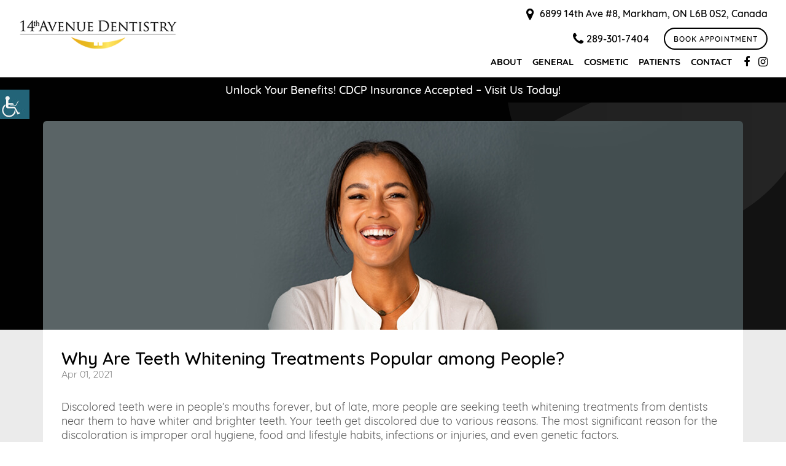

--- FILE ---
content_type: text/html; charset=UTF-8
request_url: https://14avedental.com/why-are-teeth-whitening-treatments-popular-among-people/
body_size: 25935
content:














<!doctype html>



<html dir="ltr" lang="en-US" prefix="og: https://ogp.me/ns#">



<head><meta charset="UTF-8"><script>if(navigator.userAgent.match(/MSIE|Internet Explorer/i)||navigator.userAgent.match(/Trident\/7\..*?rv:11/i)){var href=document.location.href;if(!href.match(/[?&]nowprocket/)){if(href.indexOf("?")==-1){if(href.indexOf("#")==-1){document.location.href=href+"?nowprocket=1"}else{document.location.href=href.replace("#","?nowprocket=1#")}}else{if(href.indexOf("#")==-1){document.location.href=href+"&nowprocket=1"}else{document.location.href=href.replace("#","&nowprocket=1#")}}}}</script><script>(()=>{class RocketLazyLoadScripts{constructor(){this.v="2.0.4",this.userEvents=["keydown","keyup","mousedown","mouseup","mousemove","mouseover","mouseout","touchmove","touchstart","touchend","touchcancel","wheel","click","dblclick","input"],this.attributeEvents=["onblur","onclick","oncontextmenu","ondblclick","onfocus","onmousedown","onmouseenter","onmouseleave","onmousemove","onmouseout","onmouseover","onmouseup","onmousewheel","onscroll","onsubmit"]}async t(){this.i(),this.o(),/iP(ad|hone)/.test(navigator.userAgent)&&this.h(),this.u(),this.l(this),this.m(),this.k(this),this.p(this),this._(),await Promise.all([this.R(),this.L()]),this.lastBreath=Date.now(),this.S(this),this.P(),this.D(),this.O(),this.M(),await this.C(this.delayedScripts.normal),await this.C(this.delayedScripts.defer),await this.C(this.delayedScripts.async),await this.T(),await this.F(),await this.j(),await this.A(),window.dispatchEvent(new Event("rocket-allScriptsLoaded")),this.everythingLoaded=!0,this.lastTouchEnd&&await new Promise(t=>setTimeout(t,500-Date.now()+this.lastTouchEnd)),this.I(),this.H(),this.U(),this.W()}i(){this.CSPIssue=sessionStorage.getItem("rocketCSPIssue"),document.addEventListener("securitypolicyviolation",t=>{this.CSPIssue||"script-src-elem"!==t.violatedDirective||"data"!==t.blockedURI||(this.CSPIssue=!0,sessionStorage.setItem("rocketCSPIssue",!0))},{isRocket:!0})}o(){window.addEventListener("pageshow",t=>{this.persisted=t.persisted,this.realWindowLoadedFired=!0},{isRocket:!0}),window.addEventListener("pagehide",()=>{this.onFirstUserAction=null},{isRocket:!0})}h(){let t;function e(e){t=e}window.addEventListener("touchstart",e,{isRocket:!0}),window.addEventListener("touchend",function i(o){o.changedTouches[0]&&t.changedTouches[0]&&Math.abs(o.changedTouches[0].pageX-t.changedTouches[0].pageX)<10&&Math.abs(o.changedTouches[0].pageY-t.changedTouches[0].pageY)<10&&o.timeStamp-t.timeStamp<200&&(window.removeEventListener("touchstart",e,{isRocket:!0}),window.removeEventListener("touchend",i,{isRocket:!0}),"INPUT"===o.target.tagName&&"text"===o.target.type||(o.target.dispatchEvent(new TouchEvent("touchend",{target:o.target,bubbles:!0})),o.target.dispatchEvent(new MouseEvent("mouseover",{target:o.target,bubbles:!0})),o.target.dispatchEvent(new PointerEvent("click",{target:o.target,bubbles:!0,cancelable:!0,detail:1,clientX:o.changedTouches[0].clientX,clientY:o.changedTouches[0].clientY})),event.preventDefault()))},{isRocket:!0})}q(t){this.userActionTriggered||("mousemove"!==t.type||this.firstMousemoveIgnored?"keyup"===t.type||"mouseover"===t.type||"mouseout"===t.type||(this.userActionTriggered=!0,this.onFirstUserAction&&this.onFirstUserAction()):this.firstMousemoveIgnored=!0),"click"===t.type&&t.preventDefault(),t.stopPropagation(),t.stopImmediatePropagation(),"touchstart"===this.lastEvent&&"touchend"===t.type&&(this.lastTouchEnd=Date.now()),"click"===t.type&&(this.lastTouchEnd=0),this.lastEvent=t.type,t.composedPath&&t.composedPath()[0].getRootNode()instanceof ShadowRoot&&(t.rocketTarget=t.composedPath()[0]),this.savedUserEvents.push(t)}u(){this.savedUserEvents=[],this.userEventHandler=this.q.bind(this),this.userEvents.forEach(t=>window.addEventListener(t,this.userEventHandler,{passive:!1,isRocket:!0})),document.addEventListener("visibilitychange",this.userEventHandler,{isRocket:!0})}U(){this.userEvents.forEach(t=>window.removeEventListener(t,this.userEventHandler,{passive:!1,isRocket:!0})),document.removeEventListener("visibilitychange",this.userEventHandler,{isRocket:!0}),this.savedUserEvents.forEach(t=>{(t.rocketTarget||t.target).dispatchEvent(new window[t.constructor.name](t.type,t))})}m(){const t="return false",e=Array.from(this.attributeEvents,t=>"data-rocket-"+t),i="["+this.attributeEvents.join("],[")+"]",o="[data-rocket-"+this.attributeEvents.join("],[data-rocket-")+"]",s=(e,i,o)=>{o&&o!==t&&(e.setAttribute("data-rocket-"+i,o),e["rocket"+i]=new Function("event",o),e.setAttribute(i,t))};new MutationObserver(t=>{for(const n of t)"attributes"===n.type&&(n.attributeName.startsWith("data-rocket-")||this.everythingLoaded?n.attributeName.startsWith("data-rocket-")&&this.everythingLoaded&&this.N(n.target,n.attributeName.substring(12)):s(n.target,n.attributeName,n.target.getAttribute(n.attributeName))),"childList"===n.type&&n.addedNodes.forEach(t=>{if(t.nodeType===Node.ELEMENT_NODE)if(this.everythingLoaded)for(const i of[t,...t.querySelectorAll(o)])for(const t of i.getAttributeNames())e.includes(t)&&this.N(i,t.substring(12));else for(const e of[t,...t.querySelectorAll(i)])for(const t of e.getAttributeNames())this.attributeEvents.includes(t)&&s(e,t,e.getAttribute(t))})}).observe(document,{subtree:!0,childList:!0,attributeFilter:[...this.attributeEvents,...e]})}I(){this.attributeEvents.forEach(t=>{document.querySelectorAll("[data-rocket-"+t+"]").forEach(e=>{this.N(e,t)})})}N(t,e){const i=t.getAttribute("data-rocket-"+e);i&&(t.setAttribute(e,i),t.removeAttribute("data-rocket-"+e))}k(t){Object.defineProperty(HTMLElement.prototype,"onclick",{get(){return this.rocketonclick||null},set(e){this.rocketonclick=e,this.setAttribute(t.everythingLoaded?"onclick":"data-rocket-onclick","this.rocketonclick(event)")}})}S(t){function e(e,i){let o=e[i];e[i]=null,Object.defineProperty(e,i,{get:()=>o,set(s){t.everythingLoaded?o=s:e["rocket"+i]=o=s}})}e(document,"onreadystatechange"),e(window,"onload"),e(window,"onpageshow");try{Object.defineProperty(document,"readyState",{get:()=>t.rocketReadyState,set(e){t.rocketReadyState=e},configurable:!0}),document.readyState="loading"}catch(t){console.log("WPRocket DJE readyState conflict, bypassing")}}l(t){this.originalAddEventListener=EventTarget.prototype.addEventListener,this.originalRemoveEventListener=EventTarget.prototype.removeEventListener,this.savedEventListeners=[],EventTarget.prototype.addEventListener=function(e,i,o){o&&o.isRocket||!t.B(e,this)&&!t.userEvents.includes(e)||t.B(e,this)&&!t.userActionTriggered||e.startsWith("rocket-")||t.everythingLoaded?t.originalAddEventListener.call(this,e,i,o):(t.savedEventListeners.push({target:this,remove:!1,type:e,func:i,options:o}),"mouseenter"!==e&&"mouseleave"!==e||t.originalAddEventListener.call(this,e,t.savedUserEvents.push,o))},EventTarget.prototype.removeEventListener=function(e,i,o){o&&o.isRocket||!t.B(e,this)&&!t.userEvents.includes(e)||t.B(e,this)&&!t.userActionTriggered||e.startsWith("rocket-")||t.everythingLoaded?t.originalRemoveEventListener.call(this,e,i,o):t.savedEventListeners.push({target:this,remove:!0,type:e,func:i,options:o})}}J(t,e){this.savedEventListeners=this.savedEventListeners.filter(i=>{let o=i.type,s=i.target||window;return e!==o||t!==s||(this.B(o,s)&&(i.type="rocket-"+o),this.$(i),!1)})}H(){EventTarget.prototype.addEventListener=this.originalAddEventListener,EventTarget.prototype.removeEventListener=this.originalRemoveEventListener,this.savedEventListeners.forEach(t=>this.$(t))}$(t){t.remove?this.originalRemoveEventListener.call(t.target,t.type,t.func,t.options):this.originalAddEventListener.call(t.target,t.type,t.func,t.options)}p(t){let e;function i(e){return t.everythingLoaded?e:e.split(" ").map(t=>"load"===t||t.startsWith("load.")?"rocket-jquery-load":t).join(" ")}function o(o){function s(e){const s=o.fn[e];o.fn[e]=o.fn.init.prototype[e]=function(){return this[0]===window&&t.userActionTriggered&&("string"==typeof arguments[0]||arguments[0]instanceof String?arguments[0]=i(arguments[0]):"object"==typeof arguments[0]&&Object.keys(arguments[0]).forEach(t=>{const e=arguments[0][t];delete arguments[0][t],arguments[0][i(t)]=e})),s.apply(this,arguments),this}}if(o&&o.fn&&!t.allJQueries.includes(o)){const e={DOMContentLoaded:[],"rocket-DOMContentLoaded":[]};for(const t in e)document.addEventListener(t,()=>{e[t].forEach(t=>t())},{isRocket:!0});o.fn.ready=o.fn.init.prototype.ready=function(i){function s(){parseInt(o.fn.jquery)>2?setTimeout(()=>i.bind(document)(o)):i.bind(document)(o)}return"function"==typeof i&&(t.realDomReadyFired?!t.userActionTriggered||t.fauxDomReadyFired?s():e["rocket-DOMContentLoaded"].push(s):e.DOMContentLoaded.push(s)),o([])},s("on"),s("one"),s("off"),t.allJQueries.push(o)}e=o}t.allJQueries=[],o(window.jQuery),Object.defineProperty(window,"jQuery",{get:()=>e,set(t){o(t)}})}P(){const t=new Map;document.write=document.writeln=function(e){const i=document.currentScript,o=document.createRange(),s=i.parentElement;let n=t.get(i);void 0===n&&(n=i.nextSibling,t.set(i,n));const c=document.createDocumentFragment();o.setStart(c,0),c.appendChild(o.createContextualFragment(e)),s.insertBefore(c,n)}}async R(){return new Promise(t=>{this.userActionTriggered?t():this.onFirstUserAction=t})}async L(){return new Promise(t=>{document.addEventListener("DOMContentLoaded",()=>{this.realDomReadyFired=!0,t()},{isRocket:!0})})}async j(){return this.realWindowLoadedFired?Promise.resolve():new Promise(t=>{window.addEventListener("load",t,{isRocket:!0})})}M(){this.pendingScripts=[];this.scriptsMutationObserver=new MutationObserver(t=>{for(const e of t)e.addedNodes.forEach(t=>{"SCRIPT"!==t.tagName||t.noModule||t.isWPRocket||this.pendingScripts.push({script:t,promise:new Promise(e=>{const i=()=>{const i=this.pendingScripts.findIndex(e=>e.script===t);i>=0&&this.pendingScripts.splice(i,1),e()};t.addEventListener("load",i,{isRocket:!0}),t.addEventListener("error",i,{isRocket:!0}),setTimeout(i,1e3)})})})}),this.scriptsMutationObserver.observe(document,{childList:!0,subtree:!0})}async F(){await this.X(),this.pendingScripts.length?(await this.pendingScripts[0].promise,await this.F()):this.scriptsMutationObserver.disconnect()}D(){this.delayedScripts={normal:[],async:[],defer:[]},document.querySelectorAll("script[type$=rocketlazyloadscript]").forEach(t=>{t.hasAttribute("data-rocket-src")?t.hasAttribute("async")&&!1!==t.async?this.delayedScripts.async.push(t):t.hasAttribute("defer")&&!1!==t.defer||"module"===t.getAttribute("data-rocket-type")?this.delayedScripts.defer.push(t):this.delayedScripts.normal.push(t):this.delayedScripts.normal.push(t)})}async _(){await this.L();let t=[];document.querySelectorAll("script[type$=rocketlazyloadscript][data-rocket-src]").forEach(e=>{let i=e.getAttribute("data-rocket-src");if(i&&!i.startsWith("data:")){i.startsWith("//")&&(i=location.protocol+i);try{const o=new URL(i).origin;o!==location.origin&&t.push({src:o,crossOrigin:e.crossOrigin||"module"===e.getAttribute("data-rocket-type")})}catch(t){}}}),t=[...new Map(t.map(t=>[JSON.stringify(t),t])).values()],this.Y(t,"preconnect")}async G(t){if(await this.K(),!0!==t.noModule||!("noModule"in HTMLScriptElement.prototype))return new Promise(e=>{let i;function o(){(i||t).setAttribute("data-rocket-status","executed"),e()}try{if(navigator.userAgent.includes("Firefox/")||""===navigator.vendor||this.CSPIssue)i=document.createElement("script"),[...t.attributes].forEach(t=>{let e=t.nodeName;"type"!==e&&("data-rocket-type"===e&&(e="type"),"data-rocket-src"===e&&(e="src"),i.setAttribute(e,t.nodeValue))}),t.text&&(i.text=t.text),t.nonce&&(i.nonce=t.nonce),i.hasAttribute("src")?(i.addEventListener("load",o,{isRocket:!0}),i.addEventListener("error",()=>{i.setAttribute("data-rocket-status","failed-network"),e()},{isRocket:!0}),setTimeout(()=>{i.isConnected||e()},1)):(i.text=t.text,o()),i.isWPRocket=!0,t.parentNode.replaceChild(i,t);else{const i=t.getAttribute("data-rocket-type"),s=t.getAttribute("data-rocket-src");i?(t.type=i,t.removeAttribute("data-rocket-type")):t.removeAttribute("type"),t.addEventListener("load",o,{isRocket:!0}),t.addEventListener("error",i=>{this.CSPIssue&&i.target.src.startsWith("data:")?(console.log("WPRocket: CSP fallback activated"),t.removeAttribute("src"),this.G(t).then(e)):(t.setAttribute("data-rocket-status","failed-network"),e())},{isRocket:!0}),s?(t.fetchPriority="high",t.removeAttribute("data-rocket-src"),t.src=s):t.src="data:text/javascript;base64,"+window.btoa(unescape(encodeURIComponent(t.text)))}}catch(i){t.setAttribute("data-rocket-status","failed-transform"),e()}});t.setAttribute("data-rocket-status","skipped")}async C(t){const e=t.shift();return e?(e.isConnected&&await this.G(e),this.C(t)):Promise.resolve()}O(){this.Y([...this.delayedScripts.normal,...this.delayedScripts.defer,...this.delayedScripts.async],"preload")}Y(t,e){this.trash=this.trash||[];let i=!0;var o=document.createDocumentFragment();t.forEach(t=>{const s=t.getAttribute&&t.getAttribute("data-rocket-src")||t.src;if(s&&!s.startsWith("data:")){const n=document.createElement("link");n.href=s,n.rel=e,"preconnect"!==e&&(n.as="script",n.fetchPriority=i?"high":"low"),t.getAttribute&&"module"===t.getAttribute("data-rocket-type")&&(n.crossOrigin=!0),t.crossOrigin&&(n.crossOrigin=t.crossOrigin),t.integrity&&(n.integrity=t.integrity),t.nonce&&(n.nonce=t.nonce),o.appendChild(n),this.trash.push(n),i=!1}}),document.head.appendChild(o)}W(){this.trash.forEach(t=>t.remove())}async T(){try{document.readyState="interactive"}catch(t){}this.fauxDomReadyFired=!0;try{await this.K(),this.J(document,"readystatechange"),document.dispatchEvent(new Event("rocket-readystatechange")),await this.K(),document.rocketonreadystatechange&&document.rocketonreadystatechange(),await this.K(),this.J(document,"DOMContentLoaded"),document.dispatchEvent(new Event("rocket-DOMContentLoaded")),await this.K(),this.J(window,"DOMContentLoaded"),window.dispatchEvent(new Event("rocket-DOMContentLoaded"))}catch(t){console.error(t)}}async A(){try{document.readyState="complete"}catch(t){}try{await this.K(),this.J(document,"readystatechange"),document.dispatchEvent(new Event("rocket-readystatechange")),await this.K(),document.rocketonreadystatechange&&document.rocketonreadystatechange(),await this.K(),this.J(window,"load"),window.dispatchEvent(new Event("rocket-load")),await this.K(),window.rocketonload&&window.rocketonload(),await this.K(),this.allJQueries.forEach(t=>t(window).trigger("rocket-jquery-load")),await this.K(),this.J(window,"pageshow");const t=new Event("rocket-pageshow");t.persisted=this.persisted,window.dispatchEvent(t),await this.K(),window.rocketonpageshow&&window.rocketonpageshow({persisted:this.persisted})}catch(t){console.error(t)}}async K(){Date.now()-this.lastBreath>45&&(await this.X(),this.lastBreath=Date.now())}async X(){return document.hidden?new Promise(t=>setTimeout(t)):new Promise(t=>requestAnimationFrame(t))}B(t,e){return e===document&&"readystatechange"===t||(e===document&&"DOMContentLoaded"===t||(e===window&&"DOMContentLoaded"===t||(e===window&&"load"===t||e===window&&"pageshow"===t)))}static run(){(new RocketLazyLoadScripts).t()}}RocketLazyLoadScripts.run()})();</script>
<meta http-equiv="Pragma" content="no-cache">
<meta http-equiv="Cache-Control" content="no-cache">
<!-- Google Tag Manager -->

<script type="rocketlazyloadscript">(function(w,d,s,l,i){w[l]=w[l]||[];w[l].push({'gtm.start':

new Date().getTime(),event:'gtm.js'});var f=d.getElementsByTagName(s)[0],

j=d.createElement(s),dl=l!='dataLayer'?'&l='+l:'';j.async=true;j.src=

'https://www.googletagmanager.com/gtm.js?id='+i+dl;f.parentNode.insertBefore(j,f);

})(window,document,'script','dataLayer','GTM-WH2XBW8');</script>

<!-- End Google Tag Manager -->

	



	<link rel="profile" href="https://gmpg.org/xfn/11">



	<meta name="robots" content="noodp"/>



	<meta name="distribution" content="global">



	<meta name="viewport" content="width=device-width, initial-scale=1, shrink-to-fit=no">



	<meta name="revisit-after" content="7 days" />

	<meta name="geo.region" content="CA-ON"/>

<meta name="geo.placename" content="Markham"/>

<meta name="geo.position" content="43.8603453;-79.2268141"/>

<meta name="icbm" content="43.8603453, -79.2268141" />

<meta name="geo.city" content="Markham">

<meta name="geo.state" content="ON">

<meta name="google-site-verification" content="q8205_997vJMt9dVQmh68jXk3vyVVUXpLG_ByAsgZ4k" />

	

<link rel="preload" href="https://14avedental.com/wp-content/themes/theme11/fonts/ionicons.ttf?v=2.0.0" as="font" type="font/ttf" crossorigin>

<title>Blog | Why Are Teeth Whitening Treatments Popular among People?</title>
	<style>img:is([sizes="auto" i], [sizes^="auto," i]) { contain-intrinsic-size: 3000px 1500px }</style>
	
		<!-- All in One SEO 4.8.7 - aioseo.com -->
	<meta name="description" content="If you want to view immediate results from teeth whitening treatments, your best option is to visit dentistry in Markham, ON, for zoom teeth whitening treatments.Discolored teeth were in people&#039;s mouths forever, but of late, more people are seeking teeth whitening treatments from dentists near them to have whiter and brighter teeth. Your teeth get discolored due to various reasons. The most significant reason for the discoloration is improper oral hygiene, food and lifestyle habits, infections or injuries, and even" />
	<meta name="robots" content="max-snippet:-1, max-image-preview:large, max-video-preview:-1" />
	<meta name="author" content="avedental"/>
	<link rel="canonical" href="https://14avedental.com/why-are-teeth-whitening-treatments-popular-among-people/" />
	<meta name="generator" content="All in One SEO (AIOSEO) 4.8.7" />
		<meta property="og:locale" content="en_US" />
		<meta property="og:site_name" content="14th Avenue Dentistry" />
		<meta property="og:type" content="article" />
		<meta property="og:title" content="Blog | Why Are Teeth Whitening Treatments Popular among People?" />
		<meta property="og:description" content="If you want to view immediate results from teeth whitening treatments, your best option is to visit dentistry in Markham, ON, for zoom teeth whitening treatments.Discolored teeth were in people&#039;s mouths forever, but of late, more people are seeking teeth whitening treatments from dentists near them to have whiter and brighter teeth. Your teeth get discolored due to various reasons. The most significant reason for the discoloration is improper oral hygiene, food and lifestyle habits, infections or injuries, and even" />
		<meta property="og:url" content="https://14avedental.com/why-are-teeth-whitening-treatments-popular-among-people/" />
		<meta property="og:image" content="https://14avedental.com/wp-content/uploads/2021/04/Why-Are-Teeth-Whitening-Treatments-Popular-among-People-1.jpg" />
		<meta property="og:image:secure_url" content="https://14avedental.com/wp-content/uploads/2021/04/Why-Are-Teeth-Whitening-Treatments-Popular-among-People-1.jpg" />
		<meta property="og:image:width" content="1140" />
		<meta property="og:image:height" content="340" />
		<meta property="article:published_time" content="2021-04-01T03:34:23+00:00" />
		<meta property="article:modified_time" content="2022-01-06T22:15:25+00:00" />
		<meta name="twitter:card" content="summary" />
		<meta name="twitter:title" content="Blog | Why Are Teeth Whitening Treatments Popular among People?" />
		<meta name="twitter:description" content="If you want to view immediate results from teeth whitening treatments, your best option is to visit dentistry in Markham, ON, for zoom teeth whitening treatments.Discolored teeth were in people&#039;s mouths forever, but of late, more people are seeking teeth whitening treatments from dentists near them to have whiter and brighter teeth. Your teeth get discolored due to various reasons. The most significant reason for the discoloration is improper oral hygiene, food and lifestyle habits, infections or injuries, and even" />
		<meta name="twitter:image" content="https://14avedental.com/wp-content/uploads/2021/04/Why-Are-Teeth-Whitening-Treatments-Popular-among-People-1.jpg" />
		<!-- All in One SEO -->


<link data-minify="1" rel='stylesheet' id='wpgs-styles1-css' href='https://14avedental.com/wp-content/cache/min/1/wp-content/plugins/gspeech/includes/css/gspeech.css?ver=1768452107' type='text/css' media='all' />
<link data-minify="1" rel='stylesheet' id='wpgs-styles2-css' href='https://14avedental.com/wp-content/cache/min/1/wp-content/plugins/gspeech/includes/css/the-tooltip.css?ver=1768452107' type='text/css' media='all' />
<style id='wp-emoji-styles-inline-css' type='text/css'>

	img.wp-smiley, img.emoji {
		display: inline !important;
		border: none !important;
		box-shadow: none !important;
		height: 1em !important;
		width: 1em !important;
		margin: 0 0.07em !important;
		vertical-align: -0.1em !important;
		background: none !important;
		padding: 0 !important;
	}
</style>
<link rel='stylesheet' id='wp-block-library-css' href='https://14avedental.com/wp-includes/css/dist/block-library/style.min.css?ver=6.8.3' type='text/css' media='all' />
<style id='classic-theme-styles-inline-css' type='text/css'>
/*! This file is auto-generated */
.wp-block-button__link{color:#fff;background-color:#32373c;border-radius:9999px;box-shadow:none;text-decoration:none;padding:calc(.667em + 2px) calc(1.333em + 2px);font-size:1.125em}.wp-block-file__button{background:#32373c;color:#fff;text-decoration:none}
</style>
<style id='global-styles-inline-css' type='text/css'>
:root{--wp--preset--aspect-ratio--square: 1;--wp--preset--aspect-ratio--4-3: 4/3;--wp--preset--aspect-ratio--3-4: 3/4;--wp--preset--aspect-ratio--3-2: 3/2;--wp--preset--aspect-ratio--2-3: 2/3;--wp--preset--aspect-ratio--16-9: 16/9;--wp--preset--aspect-ratio--9-16: 9/16;--wp--preset--color--black: #000000;--wp--preset--color--cyan-bluish-gray: #abb8c3;--wp--preset--color--white: #ffffff;--wp--preset--color--pale-pink: #f78da7;--wp--preset--color--vivid-red: #cf2e2e;--wp--preset--color--luminous-vivid-orange: #ff6900;--wp--preset--color--luminous-vivid-amber: #fcb900;--wp--preset--color--light-green-cyan: #7bdcb5;--wp--preset--color--vivid-green-cyan: #00d084;--wp--preset--color--pale-cyan-blue: #8ed1fc;--wp--preset--color--vivid-cyan-blue: #0693e3;--wp--preset--color--vivid-purple: #9b51e0;--wp--preset--gradient--vivid-cyan-blue-to-vivid-purple: linear-gradient(135deg,rgba(6,147,227,1) 0%,rgb(155,81,224) 100%);--wp--preset--gradient--light-green-cyan-to-vivid-green-cyan: linear-gradient(135deg,rgb(122,220,180) 0%,rgb(0,208,130) 100%);--wp--preset--gradient--luminous-vivid-amber-to-luminous-vivid-orange: linear-gradient(135deg,rgba(252,185,0,1) 0%,rgba(255,105,0,1) 100%);--wp--preset--gradient--luminous-vivid-orange-to-vivid-red: linear-gradient(135deg,rgba(255,105,0,1) 0%,rgb(207,46,46) 100%);--wp--preset--gradient--very-light-gray-to-cyan-bluish-gray: linear-gradient(135deg,rgb(238,238,238) 0%,rgb(169,184,195) 100%);--wp--preset--gradient--cool-to-warm-spectrum: linear-gradient(135deg,rgb(74,234,220) 0%,rgb(151,120,209) 20%,rgb(207,42,186) 40%,rgb(238,44,130) 60%,rgb(251,105,98) 80%,rgb(254,248,76) 100%);--wp--preset--gradient--blush-light-purple: linear-gradient(135deg,rgb(255,206,236) 0%,rgb(152,150,240) 100%);--wp--preset--gradient--blush-bordeaux: linear-gradient(135deg,rgb(254,205,165) 0%,rgb(254,45,45) 50%,rgb(107,0,62) 100%);--wp--preset--gradient--luminous-dusk: linear-gradient(135deg,rgb(255,203,112) 0%,rgb(199,81,192) 50%,rgb(65,88,208) 100%);--wp--preset--gradient--pale-ocean: linear-gradient(135deg,rgb(255,245,203) 0%,rgb(182,227,212) 50%,rgb(51,167,181) 100%);--wp--preset--gradient--electric-grass: linear-gradient(135deg,rgb(202,248,128) 0%,rgb(113,206,126) 100%);--wp--preset--gradient--midnight: linear-gradient(135deg,rgb(2,3,129) 0%,rgb(40,116,252) 100%);--wp--preset--font-size--small: 13px;--wp--preset--font-size--medium: 20px;--wp--preset--font-size--large: 36px;--wp--preset--font-size--x-large: 42px;--wp--preset--spacing--20: 0.44rem;--wp--preset--spacing--30: 0.67rem;--wp--preset--spacing--40: 1rem;--wp--preset--spacing--50: 1.5rem;--wp--preset--spacing--60: 2.25rem;--wp--preset--spacing--70: 3.38rem;--wp--preset--spacing--80: 5.06rem;--wp--preset--shadow--natural: 6px 6px 9px rgba(0, 0, 0, 0.2);--wp--preset--shadow--deep: 12px 12px 50px rgba(0, 0, 0, 0.4);--wp--preset--shadow--sharp: 6px 6px 0px rgba(0, 0, 0, 0.2);--wp--preset--shadow--outlined: 6px 6px 0px -3px rgba(255, 255, 255, 1), 6px 6px rgba(0, 0, 0, 1);--wp--preset--shadow--crisp: 6px 6px 0px rgba(0, 0, 0, 1);}:where(.is-layout-flex){gap: 0.5em;}:where(.is-layout-grid){gap: 0.5em;}body .is-layout-flex{display: flex;}.is-layout-flex{flex-wrap: wrap;align-items: center;}.is-layout-flex > :is(*, div){margin: 0;}body .is-layout-grid{display: grid;}.is-layout-grid > :is(*, div){margin: 0;}:where(.wp-block-columns.is-layout-flex){gap: 2em;}:where(.wp-block-columns.is-layout-grid){gap: 2em;}:where(.wp-block-post-template.is-layout-flex){gap: 1.25em;}:where(.wp-block-post-template.is-layout-grid){gap: 1.25em;}.has-black-color{color: var(--wp--preset--color--black) !important;}.has-cyan-bluish-gray-color{color: var(--wp--preset--color--cyan-bluish-gray) !important;}.has-white-color{color: var(--wp--preset--color--white) !important;}.has-pale-pink-color{color: var(--wp--preset--color--pale-pink) !important;}.has-vivid-red-color{color: var(--wp--preset--color--vivid-red) !important;}.has-luminous-vivid-orange-color{color: var(--wp--preset--color--luminous-vivid-orange) !important;}.has-luminous-vivid-amber-color{color: var(--wp--preset--color--luminous-vivid-amber) !important;}.has-light-green-cyan-color{color: var(--wp--preset--color--light-green-cyan) !important;}.has-vivid-green-cyan-color{color: var(--wp--preset--color--vivid-green-cyan) !important;}.has-pale-cyan-blue-color{color: var(--wp--preset--color--pale-cyan-blue) !important;}.has-vivid-cyan-blue-color{color: var(--wp--preset--color--vivid-cyan-blue) !important;}.has-vivid-purple-color{color: var(--wp--preset--color--vivid-purple) !important;}.has-black-background-color{background-color: var(--wp--preset--color--black) !important;}.has-cyan-bluish-gray-background-color{background-color: var(--wp--preset--color--cyan-bluish-gray) !important;}.has-white-background-color{background-color: var(--wp--preset--color--white) !important;}.has-pale-pink-background-color{background-color: var(--wp--preset--color--pale-pink) !important;}.has-vivid-red-background-color{background-color: var(--wp--preset--color--vivid-red) !important;}.has-luminous-vivid-orange-background-color{background-color: var(--wp--preset--color--luminous-vivid-orange) !important;}.has-luminous-vivid-amber-background-color{background-color: var(--wp--preset--color--luminous-vivid-amber) !important;}.has-light-green-cyan-background-color{background-color: var(--wp--preset--color--light-green-cyan) !important;}.has-vivid-green-cyan-background-color{background-color: var(--wp--preset--color--vivid-green-cyan) !important;}.has-pale-cyan-blue-background-color{background-color: var(--wp--preset--color--pale-cyan-blue) !important;}.has-vivid-cyan-blue-background-color{background-color: var(--wp--preset--color--vivid-cyan-blue) !important;}.has-vivid-purple-background-color{background-color: var(--wp--preset--color--vivid-purple) !important;}.has-black-border-color{border-color: var(--wp--preset--color--black) !important;}.has-cyan-bluish-gray-border-color{border-color: var(--wp--preset--color--cyan-bluish-gray) !important;}.has-white-border-color{border-color: var(--wp--preset--color--white) !important;}.has-pale-pink-border-color{border-color: var(--wp--preset--color--pale-pink) !important;}.has-vivid-red-border-color{border-color: var(--wp--preset--color--vivid-red) !important;}.has-luminous-vivid-orange-border-color{border-color: var(--wp--preset--color--luminous-vivid-orange) !important;}.has-luminous-vivid-amber-border-color{border-color: var(--wp--preset--color--luminous-vivid-amber) !important;}.has-light-green-cyan-border-color{border-color: var(--wp--preset--color--light-green-cyan) !important;}.has-vivid-green-cyan-border-color{border-color: var(--wp--preset--color--vivid-green-cyan) !important;}.has-pale-cyan-blue-border-color{border-color: var(--wp--preset--color--pale-cyan-blue) !important;}.has-vivid-cyan-blue-border-color{border-color: var(--wp--preset--color--vivid-cyan-blue) !important;}.has-vivid-purple-border-color{border-color: var(--wp--preset--color--vivid-purple) !important;}.has-vivid-cyan-blue-to-vivid-purple-gradient-background{background: var(--wp--preset--gradient--vivid-cyan-blue-to-vivid-purple) !important;}.has-light-green-cyan-to-vivid-green-cyan-gradient-background{background: var(--wp--preset--gradient--light-green-cyan-to-vivid-green-cyan) !important;}.has-luminous-vivid-amber-to-luminous-vivid-orange-gradient-background{background: var(--wp--preset--gradient--luminous-vivid-amber-to-luminous-vivid-orange) !important;}.has-luminous-vivid-orange-to-vivid-red-gradient-background{background: var(--wp--preset--gradient--luminous-vivid-orange-to-vivid-red) !important;}.has-very-light-gray-to-cyan-bluish-gray-gradient-background{background: var(--wp--preset--gradient--very-light-gray-to-cyan-bluish-gray) !important;}.has-cool-to-warm-spectrum-gradient-background{background: var(--wp--preset--gradient--cool-to-warm-spectrum) !important;}.has-blush-light-purple-gradient-background{background: var(--wp--preset--gradient--blush-light-purple) !important;}.has-blush-bordeaux-gradient-background{background: var(--wp--preset--gradient--blush-bordeaux) !important;}.has-luminous-dusk-gradient-background{background: var(--wp--preset--gradient--luminous-dusk) !important;}.has-pale-ocean-gradient-background{background: var(--wp--preset--gradient--pale-ocean) !important;}.has-electric-grass-gradient-background{background: var(--wp--preset--gradient--electric-grass) !important;}.has-midnight-gradient-background{background: var(--wp--preset--gradient--midnight) !important;}.has-small-font-size{font-size: var(--wp--preset--font-size--small) !important;}.has-medium-font-size{font-size: var(--wp--preset--font-size--medium) !important;}.has-large-font-size{font-size: var(--wp--preset--font-size--large) !important;}.has-x-large-font-size{font-size: var(--wp--preset--font-size--x-large) !important;}
:where(.wp-block-post-template.is-layout-flex){gap: 1.25em;}:where(.wp-block-post-template.is-layout-grid){gap: 1.25em;}
:where(.wp-block-columns.is-layout-flex){gap: 2em;}:where(.wp-block-columns.is-layout-grid){gap: 2em;}
:root :where(.wp-block-pullquote){font-size: 1.5em;line-height: 1.6;}
</style>
<link rel='stylesheet' id='wpah-front-styles-css' href='https://14avedental.com/wp-content/plugins/wp-accessibility-helper/assets/css/wp-accessibility-helper.min.css?ver=0.5.9.4' type='text/css' media='all' />
<link data-minify="1" rel='stylesheet' id='theme11-style-css' href='https://14avedental.com/wp-content/cache/min/1/wp-content/themes/theme11/style.css?ver=1768452107' type='text/css' media='all' />
<link data-minify="1" rel='stylesheet' id='theme11_bootstrap-css' href='https://14avedental.com/wp-content/cache/min/1/wp-content/themes/theme11/css/bootstrap.min.css?ver=1768452107' type='text/css' media='all' />
<link data-minify="1" rel='stylesheet' id='theme11_style-css' href='https://14avedental.com/wp-content/cache/min/1/wp-content/themes/theme11/css/style.css?ver=1768452108' type='text/css' media='all' />
<link data-minify="1" rel='stylesheet' id='theme11_responsive-css' href='https://14avedental.com/wp-content/cache/min/1/wp-content/themes/theme11/css/responsive.css?ver=1768452108' type='text/css' media='all' />
<link data-minify="1" rel='stylesheet' id='theme11_video-css' href='https://14avedental.com/wp-content/cache/min/1/wp-content/themes/theme11/css/video-js.css?ver=1768452108' type='text/css' media='all' />
<link data-minify="1" rel='stylesheet' id='theme11_custom.css-css' href='https://14avedental.com/wp-content/cache/min/1/wp-content/themes/theme11/css/custom.css?ver=1768452108' type='text/css' media='all' />
<link data-minify="1" rel='stylesheet' id='theme11_custom-styles-css' href='https://14avedental.com/wp-content/cache/min/1/wp-content/themes/theme11/css/custom-responsive.css?ver=1768452108' type='text/css' media='all' />
<style id='rocket-lazyload-inline-css' type='text/css'>
.rll-youtube-player{position:relative;padding-bottom:56.23%;height:0;overflow:hidden;max-width:100%;}.rll-youtube-player:focus-within{outline: 2px solid currentColor;outline-offset: 5px;}.rll-youtube-player iframe{position:absolute;top:0;left:0;width:100%;height:100%;z-index:100;background:0 0}.rll-youtube-player img{bottom:0;display:block;left:0;margin:auto;max-width:100%;width:100%;position:absolute;right:0;top:0;border:none;height:auto;-webkit-transition:.4s all;-moz-transition:.4s all;transition:.4s all}.rll-youtube-player img:hover{-webkit-filter:brightness(75%)}.rll-youtube-player .play{height:100%;width:100%;left:0;top:0;position:absolute;background:url(https://14avedental.com/wp-content/plugins/wp-rocket/assets/img/youtube.png) no-repeat center;background-color: transparent !important;cursor:pointer;border:none;}
</style>
<script type="text/javascript" src="https://14avedental.com/wp-includes/js/jquery/jquery.min.js?ver=3.7.1" id="jquery-core-js"></script>
<script type="rocketlazyloadscript" data-rocket-type="text/javascript" data-rocket-src="https://14avedental.com/wp-includes/js/jquery/jquery-migrate.min.js?ver=3.4.1" id="jquery-migrate-js"></script>
<script type="rocketlazyloadscript" data-minify="1" data-rocket-type="text/javascript" data-rocket-src="https://14avedental.com/wp-content/cache/min/1/wp-content/plugins/gspeech/includes/js/color.js?ver=1768452108" id="wpgs-script1-js"></script>
<script type="text/javascript" src="https://14avedental.com/wp-content/plugins/gspeech/includes/js/jQueryRotate.2.1.js?ver=3.17.11" id="wpgs-script2-js"></script>
<script type="rocketlazyloadscript" data-minify="1" data-rocket-type="text/javascript" data-rocket-src="https://14avedental.com/wp-content/cache/min/1/wp-content/plugins/gspeech/includes/js/easing.js?ver=1768452108" id="wpgs-script3-js"></script>
<script type="text/javascript" src="https://14avedental.com/wp-content/plugins/gspeech/includes/js/mediaelement-and-player.min.js?ver=3.17.11" id="wpgs-script4-js"></script>
<script type="rocketlazyloadscript" data-rocket-type="text/javascript" data-rocket-src="https://14avedental.com/wp-content/themes/theme11/js/bootstrap.min.js?ver=6.8.3" id="theme23-bootstrap-js"></script>
<meta name="generator" content="WordPress 6.8.3" />
<link rel='shortlink' href='https://14avedental.com/?p=1327' />
<link rel="icon" href="https://14avedental.com/wp-content/uploads/2018/06/fav-icon.png" sizes="32x32" />
<link rel="icon" href="https://14avedental.com/wp-content/uploads/2018/06/fav-icon.png" sizes="192x192" />
<link rel="apple-touch-icon" href="https://14avedental.com/wp-content/uploads/2018/06/fav-icon.png" />
<meta name="msapplication-TileImage" content="https://14avedental.com/wp-content/uploads/2018/06/fav-icon.png" />
		<style type="text/css" id="wp-custom-css">
			.blogdetailbox ul {
	list-style: disc;
}
.comparison-table {
      width: 100%;
      border-collapse: collapse;
      margin: 0 auto;
margin-bottom:15px;
    }

    .comparison-table th,
    .comparison-table td {
      border: 1px solid #ddd;
      padding: 12px;
      text-align: left;
    }

    .comparison-table th {
      background-color: #f5f5f5;
      font-weight: bold;
    }

.hmdoctorthumb {border-radius: 0; background-color: transparent; } 
.hmdoctorthumb img {border-radius: 0; }
#access_container {visibility: hidden;}
#access_container[aria-hidden="false"] {visibility: visible;}
.fulldic {
    margin: 20px 0px;
}
.hmteamslider.owl-theme .owl-controls .owl-nav [class*="owl-"] {
	background-image: url(https://14avedental.com/wp-content/uploads/2023/12/back-arrow1.png) !important;
	  background-size: cover;
}
.hmteamslider.owl-theme .owl-controls .owl-nav .owl-next {
	background-image: url(https://14avedental.com/wp-content/uploads/2023/12/back-arrow1.png) !important;
	background-size: cover;
	transform: rotate(180deg);
}
.hmteamslider.owl-theme .owl-controls .owl-nav [class*="owl-"]:hover {
	background-image: url(https://14avedental.com/wp-content/uploads/2023/12/left-chevron.png) !important;
	  background-size: cover;
}
.hmteamslider.owl-theme .owl-controls .owl-nav .owl-next:hover {
	background-image: url(https://14avedental.com/wp-content/uploads/2023/12/left-chevron.png) !important;
	background-size: cover;
	transform: rotate(180deg);
}
.blogdetblock .pager li > a, .blog-details .pager li > a:focus {
	background-color: #010101;
}
.blogdetblock .pager li > a:hover {
	background-color: #fff;
	color: #000;
}
.hmserviceslider.owl-theme .owl-controls .owl-nav [class*="owl-"] {
	background-image: url(https://14avedental.com/wp-content/uploads/2023/12/left-chevron.png);
	background-size: cover;
}
.hmserviceslider.owl-theme .owl-controls .owl-nav .owl-next {
	background-image: url(https://14avedental.com/wp-content/uploads/2023/12/left-chevron.png);
	background-size: cover;
	transform: rotate(180deg);
}
.hmserviceslider.owl-theme .owl-controls .owl-nav [class*="owl-"]:hover {
	background-image: url(https://14avedental.com/wp-content/uploads/2023/12/previous.png);
	background-size: cover;
}
.hmserviceslider.owl-theme .owl-controls .owl-nav .owl-next:hover {
	background-image: url(https://14avedental.com/wp-content/uploads/2023/12/previous.png);
	background-size: cover;
	transform: rotate(180deg);
}


.aboutgallslider.owl-theme .owl-controls .owl-nav [class*="owl-"] {
	background-image: url(https://14avedental.com/wp-content/uploads/2023/12/left-chevron.png);
	background-size: cover;
}
.aboutgallslider.owl-theme .owl-controls .owl-nav .owl-next {
	background-image: url(https://14avedental.com/wp-content/uploads/2023/12/left-chevron.png);
	background-size: cover;
	transform: rotate(180deg);
}
.aboutgallslider.owl-theme .owl-controls .owl-nav [class*="owl-"]:hover {
	background-image: url(https://14avedental.com/wp-content/uploads/2023/12/previous.png);
	background-size: cover;
}
.aboutgallslider.owl-theme .owl-controls .owl-nav .owl-next:hover {
	background-image: url(https://14avedental.com/wp-content/uploads/2023/12/previous.png);
	background-size: cover;
	transform: rotate(180deg);
}













.hmdoctorbio:hover .hmdoctordet {
	box-shadow: none;
}
#wrapper {
	overflow: hidden;
}
.hmdoctordet {
background-color: transparent !important;
}
.hmdoctordet::after {
	background-color: transparent;
	opacity: 0;
}
.hmdoctorblock a {
	pointer-events: none;
}

.blogdetailbox ol li::marker {
	font-weight: bold;
}
.indexBanner .teaserBanner {display: block; height: 955px;}
.indexBanner .teaserBanner:after {content: "";display: block;clear: both;}
.teaserBanner.owl-carousel .item{background-color: #1e3072;}
.indexBanner .teaserBanner > .item {display: none;}
.indexBanner .teaserBanner > .item:first-child {display: block;}





.page-id-192 .hmgallerythumb a {

    height: auto;

}
a.page-numbers:hover, span.page-numbers.current {
    color: #0d4f80;
}
.corona-extra {
	background-color: #010101;
	display: none;
}
.corona-extra p {
	margin: 0;
	font-weight: 500;
	font-size: 18px;
	color: #fff;
}
@media only screen and (max-width: 1440px) {
.indexBanner .teaserBanner {height: 800px;}
}
@media only screen and (max-width: 991px) {
.indexBanner .teaserBanner {
	height: 450px;
}
.teaserBanner .item {
	height: 450px;
}
.hmteamhead {
    padding: 30px 0 30px 0;
}
	}

.footer-inner {
    padding-bottom: 40px;
}
.hmofferbox a:hover {
    color: #0d4f80;
}
 /* Responsive styles */
    @media (max-width: 768px) {
      .comparison-table thead {
        display: none;
      }

      .comparison-table, 
      .comparison-table tbody, 
      .comparison-table tr, 
      .comparison-table td {
        display: block;
        width: 100%;
      }

      .comparison-table tr {
        margin-bottom: 15px;
        border: 1px solid #ddd;
        border-radius: 8px;
        padding: 10px;
        background: #fff;
        box-shadow: 0 2px 5px rgba(0,0,0,0.05);
      }

      .comparison-table td {
        text-align: right;
        padding-left: 50%;
        position: relative;
      }

      .comparison-table td::before {
        content: attr(data-label);
        position: absolute;
        left: 15px;
        width: 45%;
        font-weight: bold;
        text-align: left;
      }
    }

@media only screen and (max-width: 767px) {
.indexBanner .teaserBanner {height: 300px;}
.indexBanner .teaserBanner {
	height: 300px;
}
.teaserBanner .item {
	height: 300px;
}
.teasercaption .teasertext {
    bottom: 10px;
}
.teasercaption .teasertext {
    vertical-align: bottom;
}
.teasertitle {
	font-size: 18px;
	margin: 0;
}
.teasertitle span {
	font-size: 16px;
}
}

@media only screen and (max-width: 360px) {
	.hmteamhead {
    padding: 30px 0 46px 0;
}
}

.astrik {
    padding: 5px 0px;
    color: red!important;
    font-weight: bold;
    text-align: center;
    /* position: relative; */
}
.aawformblock .aawfieldcol>label {
    display: block;
}

body .aawformblock .aawfieldselect .heapBox .holder[rel=""] {color: transparent;}
.teasertext {
    text-align: center;
    position: relative;
    z-index: 1;
    bottom: 30px;
}
.homebookfrmblock {
    padding: 30px 0 0px 0;
}
.white-div_accessibility_color .choosebox span {
    /* background: transparent!important; */
    background-color: transparent!important;
}
.black-div_accessibility_color .choosebox span {
    /* background: transparent!important; */
    background-color: transparent!important;
}
.black-div_accessibility_color .choosebox {
    padding-left: 132px;
    position: relative;
    background-color: #fff!important;
}
.white-div_accessibility_color .aawformblock .aawfieldcol input, .white-div_accessibility_color .aawformblock .aawfieldcol input:focus, .white-div_accessibility_color .aawformblock .aawfieldcol textarea, .white-div_accessibility_color .aawformblock .aawfieldcol textarea:focus, .white-div_accessibility_color .aawformblock .aawfieldcol select, .white-div_accessibility_color .aawformblock .aawformradiocol label, .white-div_accessibility_color .aawformblock .heapBox .holder {
    border-color: #000 !important;
}
.black-div_accessibility_color .aawformblock .aawfieldcol input, .black-div_accessibility_color .aawformblock .aawfieldcol input:focus, .black-div_accessibility_color .aawformblock .aawfieldcol textarea, .black-div_accessibility_color .aawformblock .aawfieldcol textarea:focus, .black-div_accessibility_color .aawformblock .aawfieldcol select, .black-div_accessibility_color .aawformblock .aawformradiocol label, .black-div_accessibility_color .aawformblock .heapBox .holder {
 border-color: #fff !important;  background:transparent!important;
}
.aawformblock .ui-datepicker-trigger .sprite, .aawformblock .heapBox {
    background: transparent!important;
}
.white-div_accessibility_color .hmbannerform  .ui-datepicker-trigger .sprite:before, .white-div_accessibility_color .hmbannerform .heapBox .handler:before {
    color: #000;
}
.black-div_accessibility_color .hmbannerform  .ui-datepicker-trigger .sprite:before, .black-div_accessibility_color .hmbannerform .heapBox .handler:before {
    color: #fff;
}
.white-div_accessibility_color .homebookform .hmbannerform .heapBox .handler {
    background-image: none;
    background: transparent!important;
}
.black-div_accessibility_color .homebookform .hmbannerform .heapBox .handler {
    background-image: none;
    background: transparent!important;
}
.white-div_accessibility_color .aawformblock .heapBox .handler {
	background: transparent!important;
}
.white-div_accessibility_color .indexBanner {
    background-color: transparent!important;
}
.white-div_accessibility_color .homebannerin {
    background-color: transparent!important;
}
.white-div_accessibility_color .homebannerin .container {
    background-color: transparent!important;
}
.white-div_accessibility_color .homebannerin .container .row { background-color: transparent!important;}
.white-div_accessibility_color .homebannerin .container .row .col-md-12 {
    background-color: transparent!important;
}
.white-div_accessibility_color .homebookfrmblock {
    background-color: transparent!important;
}
.white-div_accessibility_color .homebookform {
    background-color: transparent!important;
}
.white-div_accessibility_color .hmbannerform {
    background-color: transparent!important;
}
.white-div_accessibility_color .hmbannerform .astrik {
    background-color: transparent!important;
}
.black-div_accessibility_color .indexBanner {
    background-color: transparent!important;
}
.black-div_accessibility_color .homebannerin {
    background-color: transparent!important;
}
.black-div_accessibility_color .homebannerin .container {
    background-color: transparent!important;
}
.black-div_accessibility_color .homebannerin .container .row { background-color: transparent!important;}
.black-div_accessibility_color .homebannerin .container .row .col-md-12 {
    background-color: transparent!important;
}
.black-div_accessibility_color .homebookfrmblock {
    background-color: transparent!important;
}
.black-div_accessibility_color .homebookform {
    background-color: transparent!important;
}
.black-div_accessibility_color .hmbannerform {
    background-color: transparent!important;
}
.black-div_accessibility_color .hmbannerform .astrik {
    background-color: transparent!important;
}
.white-div_accessibility_color .teasercaption {
    background: transparent!important;
}
.white-div_accessibility_color .teasercaption .container {
    background-color: transparent!important;
}
.white-div_accessibility_color .teasercaption .row { background-color: transparent!important;}
.white-div_accessibility_color .teasercaption .col-md-12 {
    background-color: transparent!important;
}
.white-div_accessibility_color  .teasertext {
    background-color: transparent!important;
}
.black-div_accessibility_color .teasercaption {
    background: transparent!important;
}
.black-div_accessibility_color .teasercaption .container {
    background-color: transparent!important;
}
.black-div_accessibility_color .teasercaption .row { background-color: transparent!important;}
.black-div_accessibility_color .teasercaption .col-md-12 {
    background-color: transparent!important;
}
.black-div_accessibility_color  .teasertext {
    background-color: transparent!important;
}
.white-div_accessibility_color .teasertitle span {
    display: block;
    font-size: 22px;
    background: transparent!important;
	color: #fff!important;
	
}
.white-div_accessibility_color .teasertitle {
    background: transparent!important;
	color: #fff!important;
}
.black-div_accessibility_color .teasertitle span {
    display: block;
    font-size: 22px;
    background: transparent!important;
}
.black-div_accessibility_color .teasertitle {
    background: transparent!important;
}
.black-div_accessibility_color  form {
    background: transparent!important;
}
.white-div_accessibility_color form {
    background: transparent!important;
}
.white-div_accessibility_color .aawfieldgroup {
    background: transparent!important;
}
.white-div_accessibility_color .aawformblock {
    background: transparent!important;
}
.white-div_accessibility_color .aawformblock * {
    box-sizing: border-box;
    background: transparent!important;
}
.white-div_accessibility_color .aawformblock .aawfieldgroup {
    text-align: center;
    background: transparent!important;
}
.white-div_accessibility_color .hmbannerform .aawformblock .aawfieldcol>label {
    display: block;
    color: #fff;
    background: transparent!important;
}

.black-div_accessibility_color  .aawfieldgroup {
    background: transparent!important;
}
.black-div_accessibility_color  .aawformblock {
    background: transparent!important;
}
.black-div_accessibility_color  .aawformblock * {
    box-sizing: border-box;
    background: transparent!important;
}
.black-div_accessibility_color  .aawformblock .aawfieldgroup {
    text-align: center;
    background: transparent!important;
}
.black-div_accessibility_color  .hmbannerform .aawformblock .aawfieldcol>label {
    display: block;
    color: #fff;
    background: transparent!important;
}
 .white-div_accessibility_color .hmbannerform  .aawformblock .aawfieldcol input, .white-div_accessibility_color  .hmbannerform .aawformblock .aawfieldcol input:focus, .white-div_accessibility_color  .hmbannerform .aawformblock .aawfieldcol textarea, .white-div_accessibility_color  .hmbannerform .aawformblock .aawfieldcol textarea:focus, .white-div_accessibility_color  .hmbannerform .aawformblock .aawfieldcol select, .white-div_accessibility_color  .hmbannerform .aawformblock .aawformradiocol label, .white-div_accessibility_color  .hmbannerform .aawformblock .heapBox .holder {
    border-color: #fff !important;
    /* border: 1px solid !important; */
}
.hmbannerform label {
	color:#fff!important;
}
.white-div_accessibility_color .hmbannerform  .ui-datepicker-trigger .sprite:before, .white-div_accessibility_color .hmbannerform .heapBox .handler:before {
    color: #fff;
}
.white-div_accessibility_color .hmbannerform .aawformradiocol input[type="radio"]:checked + label {
    background-color: #000!important;
    color: #fff!important;
}
.black-div_accessibility_color .hmbannerform .aawformradiocol input[type="radio"]:checked + label {
    background-color: #fff!important;
    color: #000!important;
}
.white-div_accessibility_color  .hmbannerform .aawformradiocol input[type="radio"]:checked + label {
    background-color: #ffffff!important;
    color: #000!important;
}
.white-div_accessibility_color .hmbannerform .aawformradiocol input[type="radio"]:checked + label {
    background-color: #000!important;
    color: #fff!important;
}
.white-div_accessibility_color .button {
    border: 2px solid #a9a9a9;
    background-color: #a9a9a9;
    color: #fff!important;
}
.white-div_accessibility_color  .footform .button, .footform .button:focus {
    background: #000!important;
}
.black-div_accessibility_color  .footform .button, .footform .button:focus {
    background: #fff!important;
	color:#000!important;
}
.white-div_accessibility_color .hmabourdet .button {
    background: #000!important;
    color: #fff!important;
}
.black-div_accessibility_color .hmabourdet .button {
    background: #fff!important;
    color: #000!important;
}
.white-div_accessibility_color .footerbookform .aawformradiocol input[type="radio"]:checked + label {
    background-color: #000!important;
    color: #ffffff!important;
}
body .white-div_accessibility_color .hmbannerform .aawformblock .aawfieldselect .heapBox .holder[rel=""] {color: #fff!important;}
body .white-div_accessibility_color .aawformblock .aawfieldselect .heapBox .holder[rel=""] {color: #000!important;}
.black-div_accessibility_color  #logo>a img {
   background-color: #fff!important;
}
.white-div_accessibility_color .hmservicebtn .button, .hmservicebtn .button:focus {
    border: 2px solid #010101;
    color: #000!important;
}
.black-div_accessibility_color  .hmservicebtn .button, .hmservicebtn .button:focus {
    border: 2px solid #010101;
    color: #fff!important;
}
.black-div_accessibility_color  .footerbookform .aawformradiocol input[type="radio"]:checked + label {
    background-color: #fff!important;
    color: #000!important;
}
.white-div_accessibility_color .hmserviceslider .owl-theme .owl-controls .owl-nav [class*="owl-"] {
    background-image: url(https://14avedental.com/wp-content/uploads/2023/12/left-chevron.png);
    background-size: cover;
    background-color: #000!important;
}
.black-div_accessibility_color  .hmteamslider.owl-theme .owl-controls .owl-nav [class*="owl-"] {
    background-image: url(https://14avedental.com/wp-content/uploads/2023/12/back-arrow1.png) !important;
    background-size: cover;
	  background-color: #000!important;
}
body .aawformblock .aawfieldselect .heapBox .holder[rel=""] {
    color: transparent!important;
}
.white-div_accessibility_color  .aawformblock .aawfieldselect .heapBox .holder[rel=""] {
    color: #fff!important;
}
.white-div_accessibility_color  .hmbannerform .aawformradiocol input[type="radio"]:checked + label {
    background-color: #ffffff!important;
    color: #000!important;
}
.hmbannerform .aawformradiocol input[type="radio"]:checked + label {
    background-color: #ffffff;
    color: #000!important;
}
.black-div_accessibility_color  .footmenu li a {
    color: #ffffff!important;
}
.black-div_accessibility_color .hmdoctorblock h3 {
    color: #fff!important;
}
.black-div_accessibility_color .hmteamhead h2 {
    color: #fff!important;
}
.black-div_accessibility_color  .hmofferbtn .button {
    border: 2px solid #000!important;
    background-color: #fff!important;
    color: #000!important;
}
.black-div_accessibility_color  .hmservicedet p {
    font-size: 14px;
    background: #fff!important;
    color: #000!important;
}
.black-div_accessibility_color  .hmservicedet {
    background: #fff!important;
}
.black-div_accessibility_color  .hmservicebox {
    background: #fff!important;
}
.black-div_accessibility_color  .teasertitle>div {
    display: inline-block;
    vertical-align: top;
    background: transparent!important;
}
.black-div_accessibility_color  .hmbannerform .custombtnsave {
    background-color: #ffffff!important;
}
.white-div_accessibility_color   .hmbannerform .custombtnsave {
    background-color: #ffffff!important;
}		</style>
		<noscript><style id="rocket-lazyload-nojs-css">.rll-youtube-player, [data-lazy-src]{display:none !important;}</style></noscript><script type="rocketlazyloadscript">
	var $=jQuery;
</script>

	<script type="rocketlazyloadscript" data-minify="1" data-rocket-src="https://14avedental.com/wp-content/cache/min/1/wp-content/themes/theme11/js/modernizr.js?ver=1768452108"></script>

	<script src="https://14avedental.com/wp-content/themes/theme11/js/bannerowlcarousel.js"></script> 



	



    	



    <style>



    #header{background-color:#ffffff;}



	.homebanner {background:#010101; background: -moz-linear-gradient(top, #010101 0%, #010101 100%); background: -webkit-linear-gradient(top, #010101 0%, #010101 100%); background: linear-gradient(to bottom, #010101 0%, #010101 100%); }



	.teasercaption:after {background-color:#010101;}



	.headcall a, .heademail a, .headmaplink a{ color: #010101; }



	.headcall a:hover, .heademail a:hover, .headmaplink a:hover { color: #a9a9a9; }



	.headbookappbtn, .headbookappbtn:focus {border-color:#010101;color:#010101;}



    .headbookappbtn:hover {background-color:#a9a9a9; border-color:#a9a9a9; }



	.socialmedia li a{color: #010101}



	.socialmedia li a:hover{color: #a9a9a9}



	#nav > li > a{color: #010101;}



	#nav > li:hover > a, #nav > li.active > a{color: #a9a9a9}



	#nav ul{background-color:#a9a9a9;}



	#nav li ul li:hover a{background-color:#010101;}



	.formradio label input[type="radio"]:checked + span{color: #a9a9a9}



	.button, .button:focus{background-color: #ffffff ; color: #ffffff ;}



	.homebookform .button:hover, .button:hover{background-color:#a9a9a9; color: #ffffff ;}



	/* Home Banner Form */



		.hmbannerform input::-webkit-input-placeholder { color:#ffffff; opacity:1; }

		.hmbannerform input:-moz-placeholder { color:#ffffff; opacity:1; }

		.hmbannerform input::-moz-placeholder { color:#ffffff; opacity:1; }

		.hmbannerform input:-ms-input-placeholder { color:#ffffff; opacity:1; }

		.hmbannerform textarea::-webkit-input-placeholder { color:#ffffff; opacity:1; }

		.hmbannerform textarea:-moz-placeholder { color:#ffffff; opacity:1; }

		.hmbannerform textarea::-moz-placeholder { color:#ffffff; opacity:1; }

		.hmbannerform textarea:-ms-input-placeholder { color:#ffffff; opacity:1; }



		.hmbannerform .aawfieldcol input,

		.hmbannerform .aawfieldcol input:focus,

		.hmbannerform .aawfieldcol textarea,

		.hmbannerform .aawfieldcol textarea:focus,

		.hmbannerform .aawfieldcol select,

		.hmbannerform .heapBox .holder,

		.hmbannerform .aawformradiobox,

		.hmbookform .hmbannerform .heapBox .holder{color: #ffffff; border-color: #ffffff;}

		.hmbannerform .aawformradiocol label{color: #ffffff;}

		.hmbannerform .aawformradiocol input[type="radio"]:checked + label{background-color: #ffffff; color: #010101;}

		.hmbannerform .ui-datepicker-trigger .sprite:before,

		.hmbannerform .heapBox .handler:before{color: #ffffff;}

		.hmbannerform .custombtnsave{background-color: #ffffff; color: #ffffff;}

		.hmbannerform .custombtnsave:hover{background-color: #a9a9a9; color: #ffffff;}



		/* Footer Form */

		.footerbookform .aawfieldcol input,

		.footerbookform .aawfieldcol input:focus,

		.footerbookform .aawfieldcol textarea,

		.footerbookform .aawfieldcol textarea:focus,

		.footerbookform .aawfieldcol select,

		.footerbookform .heapBox .holder,

		.footerbookform .aawformradiobox{color: #5b5b5b; border-color: #010101;}

		.footerbookform .aawformradiocol label{color: #5b5b5b;}

		.footerbookform .aawformradiocol input[type="radio"]:checked + label{background-color: #010101; color: #ffffff;}

		.footerbookform .ui-datepicker-trigger .sprite:before,

		.footerbookform .heapBox .handler:before{color: #010101;}

		.footerbookform .custombtnsave{background-color: #010101; color: #ffffff;}

		.footerbookform .custombtnsave:hover{background-color: #a9a9a9; color: #ffffff;}





		/* Book Appointment Page Form */

		.bookaptmntform .aawfieldcol input,

		.bookaptmntform .aawfieldcol input:focus,

		.bookaptmntform .aawfieldcol textarea,

		.bookaptmntform .aawfieldcol textarea:focus,

		.bookaptmntform .aawfieldcol select,

		.bookaptmntform .heapBox .holder,

		.bookaptmntform .aawformradiobox{color: #5b5b5b; border-color: #010101;}

		.bookaptmntform .aawformradiocol label{color: #5b5b5b;}

		.bookaptmntform .aawformradiocol input[type="radio"]:checked + label{background-color: #010101; color: #ffffff;}

		.bookaptmntform .ui-datepicker-trigger .sprite:before,

		.bookaptmntform .heapBox .handler:before{color: #010101;}

		.bookaptmntform .custombtnsave{background-color: #010101; color: #ffffff;}

		.bookaptmntform .custombtnsave:hover{background-color: #a9a9a9; color: #ffffff;}



		/* Contact Page Form */

		.contactpageform .aawfieldcol input,

		.contactpageform .aawfieldcol input:focus,

		.contactpageform .aawfieldcol textarea,

		.contactpageform .aawfieldcol textarea:focus,

		.contactpageform .aawfieldcol select,

		.contactpageform .heapBox .holder,

		.contactpageform .aawformradiobox{color: #5b5b5b; border-color: #010101;}

		.contactpageform .aawformradiocol label{color: #5b5b5b;}

		.contactpageform .aawformradiocol input[type="radio"]:checked + label{background-color: #010101; color: #ffffff;}

		.contactpageform .ui-datepicker-trigger .sprite:before,

		.contactpageform .heapBox .handler:before{color: #010101;}

		.contactpageform .custombtnsave{background-color: #010101; color: #ffffff;}

		.contactpageform .custombtnsave:hover{background-color: #a9a9a9; color: #ffffff;}



	.owl-theme .owl-dots .owl-dot span{background-color:#a9a9a9;}



	.owl-theme .owl-dots .owl-dot.active span, .owl-theme .owl-dots .owl-dot:hover span{background-color:#ffffff;}



	.ui-datepicker, .eventCalOut, .calendarIcon{background-color:#a9a9a9;}



	.ui-datepicker th, .ui-state-highlight, .ui-state-active, .ui-datepicker tbody a:hover{background-color:#010101;}



	.ui-datepicker, .eventCalOut, .calendarIcon{border-color:#010101;}



	.ui-datepicker .ui-datepicker-prev:after{border-color:transparent #ffffff transparent transparent ;}



	.ui-datepicker .ui-datepicker-next:after{border-color:transparent transparent transparent #ffffff;}



	.ui-datepicker-title{color:#ffffff;}



	.ui-datepicker-unselectable.ui-state-disabled .ui-state-default{color:#010101}



	.heapBox .heap .heapOptions .heapOption a{background-color:#a9a9a9;}



	.heapBox .heap .heapOptions .heapOption a:hover, .heapBox .heap .heapOptions .heapOption a.selected{background-color:#010101;}



	.heapBox .heap .heapOptions{background-color:#a9a9a9;}



	.heapBox .holder{border-color:#ffffff;}



	.formradio{border-color:#010101;}



	



	.accordion .acclink, .accordion .acclink:focus { color: #010101; }



	.accordion .acclink.active .fa-chevron-circle-right {  color: #ffffff; }



	.accordion .acclink.active {background: #010101; border-color:#010101; color:#fff;}



	.formradio label input[type="radio"]:checked + span {color: #ffffff; }



	.formradio label input[type="radio"]:checked + span, .bookappform .formradio label input[type="radio"]:checked + span, .innvotbookform .formradio label input[type="radio"]:checked + span { background-color: #010101;}



	.hmchooseblock h1, .hmchooseblock h2 { color: #a9a9a9; }



	.choosebox h3 {  color: #010101;}



	



	.hmabourdet h1, .hmabourdet h2 {  color: #a9a9a9;}



	.hmabourdet .button { border: 1px solid #010101; color: #a9a9a9; }



	.hmabourdet .button:hover { background-color: #010101; }



	.hmserviceblock { background-color: #010101;}



	



	



	.hmservicedet h3 { color: #010101; }



	



	.hmservicebtn .button, .hmservicebtn .button:focus {  border: 2px solid #010101; color: #a9a9a9; }



	.hmservicebtn .button:hover { background-color: #010101; }



	.hmplan-section { background-color: #a9a9a9; }



	.hmplanhead h2 {color: #010101;}



	.hmplantop { background-color: #010101; }



	.hmserviceicon{color:#010101;}



	



	.hmplanbtm .button { background-color: #a9a9a9; }



	.hmplanbtm .button:hover { background-color: #010101; }



	.hmplanbtm p {  color: #010101;  }



	.hmoffer-section { background-color: #010101;}



	.hmofferbtm { padding: 15px; border-radius: 0 0 6px 6px; background: #010101; background: -moz-linear-gradient(left, #010101 0%,  100%); background: -webkit-linear-gradient(left, #010101 0%, #010101 100%); background: linear-gradient(to right, #010101 0%, #010101 100%); }



	.hmofferbtn .button {  border: 2px solid #a9a9a9;background-color: #a9a9a9; }



	.hmofferbtn .button:hover { background-color: #010101; color: #ffffff; }



	.hmtestimonials-section { background-color: #a9a9a9; }



	.hmtestimobox { background-color: #a9a9a9; }



	.hmtestimobox h2 { font-size: 24px; color: #010101; }



	



	.hmgalleryblock h2 { color: #a9a9a9; }



	.hmteamhead h2 {  color: #a9a9a9; }



	



	.hmdoctorthumb {background-color: #010101; }



	.hmdoctorblock h3 { color: #a9a9a9;  }



	.hmdoctorblock p { color: #a9a9a9;  }



	.hmbloghead h2, .footconform h3 { color: #a9a9a9;}



	



	.hmblogdetsbox h3 {color: #010101;}



	.hmblogdetsbox h3 a { color: #010101; }



	.hmblogdetsbox h3 a:hover { color: #a9a9a9; }



	



	.hmreadbtn, .hmreadbtn:focus { background-color: #010101; color: #ffffff; }



	.hmreadbtn:hover { background-color: #a9a9a9; }



	.hmmorebtn .button, .hmmorebtn .button:focus { border: 1px solid #010101; color: #010101;}



	.hmmorebtn .button:hover { background-color: #010101; color: #ffffff;}



	



	.blogdetsbox h2 { color: #010101;}



	.blogdetsbox h2 a { color: #010101; }



	.blogdetsbox h2 a:hover { color: #a9a9a9; }



	.readbtn { background-color: #010101; color: #ffffff; }



	.readbtn:hover { background-color: #a9a9a9; }



	.blogdethade h1 {color: #010101;}



	



	.backbtn {color: #a9a9a9;}



	.backbtn:hover { color: #010101; }



	.innovativebox h2 { color: #010101; }



	.innovativebox strong {color: #010101; }



	.innovativebox strong a { color: #010101; }



	.innovativebox strong a:hover { color: #ffffff; }



	.servicehadebox h1{color: #010101;}



	.tradihead h2 {color: #a9a9a9; }



	.welcomedetail h2 {color: #010101;}



	.about-team .hmteamhead h2 { color: #010101;}



	.tradiplan-list li:after {color: #010101;}







	.doctorheadblock h1, .insurance-block h2 { color: #a9a9a9; }



	.doctorheadblock small {color: #a9a9a9; }



	



	.loactionadd h2 { color: #010101; }



	.loacnmaplink:hover { color: #010101;}



	.loactionaddcol a:hover, .loactionmail:hover { color: #010101;}



	.loactionhour h3 {color: #010101;}



	



	.insurplansblock { background: #010101; background: -moz-linear-gradient(left, #010101 0%, #010101 100%); background: -webkit-linear-gradient(left, #010101 0%, #010101 100%); background: linear-gradient(to right, #010101 0%, #010101 100%); }



	.insurhead h2 { color: #ffffff; }



	



	.insurbtn .readbtn {  background-color: #a9a9a9;  }



	.insurbtn .readbtn:hover { background-color: #ffffff; color: #a9a9a9; }







	.footloactionadd h2 {  color: #ffffff; }



	.footloacnmaplink:hover { color: #a9a9a9;  }



	.footloactcol a:hover, .footloactionmail:hover { color: #a9a9a9; }



	.footloactionmedia li a:hover { color: #a9a9a9; }



	.locbtn, .locbtn:focus { background-color: #a9a9a9; color: #ffffff; }



	.locbtn:hover { background-color: #ffffff; color: #a9a9a9; }



	.footloachorbtn .locbtn, .footloachorbtn .locbtn:focus { background-color: #ffffff; color: #a9a9a9; }



	.footloachorbtn .locbtn:hover { background-color: #a9a9a9; color: #ffffff; }



	.footlocaform .button, .footlocaform .button:focus { background-color: #a9a9a9;  }



	.footerlocabtm { background-color: #a9a9a9;  }



	



	



	#footer { background-color: #010101; }







	.footlist a:hover { color: #a9a9a9;  }



	.footform .button, .footform .button:focus { background-color: #a9a9a9; border: 1px solid #010101; height: 38px; color: #fff; width: 100%; padding: 5px 15px; }



	.footform .button:hover { background-color: #010101;  }



	.footerbtm { background-color: #a9a9a9;  }



	.footsocialmedia li a { color: #ffffff; }



	.footsocialmedia li a:hover { color: #010101; }



	.footerbtmblock a:hover { color: #ffffff;  }



	.footmenu li a{ color: #ffffff; }



	.footmenu li a:hover { color: #010101; }



	.form-control, .form-control:focus{border-color:#010101;}



	.footform .button, .footform .button:focus{border-color:#a9a9a9;}



	.footform .button:hover{border-color:#010101;}



	.hmgallerythumb a:after{background-color:#010101; opacity:0.5;}



	



	#wrapper:after { background: #010101; background: -moz-linear-gradient(top, #010101 0%,  #010101 100%); background: -webkit-linear-gradient(top, #010101 0%, #010101 100%); background: linear-gradient(to bottom, #010101 0%, #010101 100%); }



	.tourhead{background-color:#010101}



	.innovativebox .heapBox .holder, .innovativebox .formradio, .bookappblock .heapBox .holder, .bookappblock .formradio, .heapBox .holder{border-color:#010101;}



	.menu-icon, .menu-icon:focus{color: #010101;}



	.hmservicedet h3 a, .hmservicedet h3 a:focus, .hmservicedet h3 a:hover{color:#010101; text-decoration:none;}



	.hmdoctordet:after{background-color:#010101;}



	.doctorheadbox {background-color:#010101;}



	.formradio label input[type="radio"] + span{color: #58595b;}



	.mobilecallbtn, .mobilecallbtn a {color: #ffffff;}



.mobilecallbtn {background-color: #a9a9a9;}



.mobilecallbtn:hover {background-color: #010101; }







	@media only screen and (max-width:991px){



	.home #header{background-color:#ffffff;}



	.menu-icon.open, .menu-icon:hover{color:#a9a9a9;}



	#nav > li:hover > a, #nav > li.active > a{color:#fff;}



	#nav{background-color:#a9a9a9;}



	#nav > li > a{color: #ffffff;}



	#nav > li:hover > a{background-color:#010101;}



	.homebannerhour{background-color:#a9a9a9;}



	}



	



    </style>




<meta name="generator" content="WP Rocket 3.19.4" data-wpr-features="wpr_delay_js wpr_minify_js wpr_lazyload_images wpr_lazyload_iframes wpr_image_dimensions wpr_minify_css wpr_preload_links wpr_host_fonts_locally wpr_desktop" /></head>

<body class="wp-singular post-template-default single single-post postid-1327 single-format-standard wp-theme-theme11 14thavenuedentistry chrome windows wp-accessibility-helper accessibility-contrast_mode_on wah_fstype_script accessibility-underline-setup accessibility-location-left">

<!-- Google Tag Manager (noscript) -->

<noscript><iframe src="https://www.googletagmanager.com/ns.html?id=GTM-WH2XBW8"

height="0" width="0" style="display:none;visibility:hidden"></iframe></noscript>

<!-- End Google Tag Manager (noscript) -->

<div data-rocket-location-hash="99bb46786fd5bd31bcd7bdc067ad247a" id="wrapper">



	<header data-rocket-location-hash="c68188da780f11c554c4d18cceaef351" id="header">

		<div data-rocket-location-hash="d39a2a8b72d6a388b6fc16072b4597e7" class="header-inner">



			<div class="container-fluid">



				<div class="row">



					<div class="col-md-12 headercol12">



						<div class="headermain clearfix">



							<div id="logo">



								<a href="https://14avedental.com/" title="14th Avenue Dentistry"><img alt="14th Avenue Dentistry" src="data:image/svg+xml,%3Csvg%20xmlns='http://www.w3.org/2000/svg'%20viewBox='0%200%20250%2076'%3E%3C/svg%3E" width="250" height="76" data-lazy-src="https://14avedental.com/wp-content/uploads/2023/12/14avelogo_1.png" /><noscript><img alt="14th Avenue Dentistry" src="https://14avedental.com/wp-content/uploads/2023/12/14avelogo_1.png" width="250" height="76" /></noscript></a>



							</div>



							<div class="header-right">



								



									<div class="headtoprow">



										



										


												



										



										



										


																					



											


											<div class="headmaplink">



												<a href="https://www.google.com/maps/place/14th+Avenue+Dentistry+-+Markham/@43.8603546,-79.2248048,17z/data=!3m1!4b1!4m5!3m4!1s0x0:0x3a1d49dd73d8d52c!8m2!3d43.8603546!4d-79.2248048" rel="noreferrer" target="_blank">



													<i class="fa fa-map-marker"></i> 6899 14th Ave #8, Markham, ON L6B 0S2, Canada


												</a>



											</div>



											


                                            



                                            


											<div class="headcall">



												


												<a href="tel:289-301-7404">

													<i class="fa fa-phone"></i> 289-301-7404
												</a>

												
											</div>



																						



												



                                            



										


									



										<div class="heademedia">



											



                                            


												<div class="headbookapp">



													<a class="headbookappbtn" href="https://14avedental.com/book-appointment/">



														Book Appointment


													</a>



												</div>



											


										</div>									



									</div>



								<nav id="mainNav" class="mainNavigation">



									<a class="menu-icon" href="#" title="Menu"><i class="fa fa-bars"></i><span>Menu</span></a>



									<div class="menuPart cf">



										<div class="menu-mainmenu-container"><ul id="nav" class="cf"><li id="menu-item-740" class="menu-item menu-item-type-custom menu-item-object-custom menu-item-has-children menu-item-740"><a href="#">About</a>
<ul class="sub-menu">
	<li id="menu-item-657" class="menu-item menu-item-type-post_type menu-item-object-page menu-item-657"><a href="https://14avedental.com/about-us/">About 14th Avenue Dentistry</a></li>
	<li id="menu-item-656" class="menu-item menu-item-type-post_type menu-item-object-page menu-item-656"><a href="https://14avedental.com/meet-the-doctors/">Meet The Doctors</a></li>
	<li id="menu-item-1812" class="menu-item menu-item-type-post_type menu-item-object-page menu-item-1812"><a href="https://14avedental.com/meet-the-team/">Meet The Team</a></li>
	<li id="menu-item-357" class="menu-item menu-item-type-post_type menu-item-object-page menu-item-357"><a href="https://14avedental.com/gallery/">Gallery</a></li>
	<li id="menu-item-197" class="menu-item menu-item-type-post_type menu-item-object-page current_page_parent menu-item-197"><a href="https://14avedental.com/blog/">Blog</a></li>
</ul>
</li>
<li id="menu-item-200" class="menu-item menu-item-type-custom menu-item-object-custom menu-item-has-children menu-item-200"><a href="#">General</a>
<ul class="sub-menu">
	<li id="menu-item-628" class="menu-item menu-item-type-post_type menu-item-object-service menu-item-628"><a href="https://14avedental.com/service/tooth-cleaning-markham/">Dental Exams &#038; Cleanings</a></li>
	<li id="menu-item-627" class="menu-item menu-item-type-post_type menu-item-object-service menu-item-627"><a href="https://14avedental.com/service/dental-fillings-markham/">Dental Fillings</a></li>
	<li id="menu-item-619" class="menu-item menu-item-type-post_type menu-item-object-service menu-item-619"><a href="https://14avedental.com/service/root-canal-treatment-markham/">Root Canal Treatment</a></li>
	<li id="menu-item-618" class="menu-item menu-item-type-post_type menu-item-object-service menu-item-618"><a href="https://14avedental.com/service/mouth-guards-markham/">Mouth Guards</a></li>
	<li id="menu-item-616" class="menu-item menu-item-type-post_type menu-item-object-service menu-item-616"><a href="https://14avedental.com/service/dental-sealants-markham/">Dental Sealants</a></li>
	<li id="menu-item-615" class="menu-item menu-item-type-post_type menu-item-object-service menu-item-615"><a href="https://14avedental.com/service/family-dentistry-markham/">Family Dentistry</a></li>
	<li id="menu-item-2095" class="menu-item menu-item-type-post_type menu-item-object-service menu-item-2095"><a href="https://14avedental.com/service/saturday-dentist-markham/">Saturday Dentist</a></li>
</ul>
</li>
<li id="menu-item-629" class="menu-item menu-item-type-custom menu-item-object-custom menu-item-has-children menu-item-629"><a href="#">Cosmetic</a>
<ul class="sub-menu">
	<li id="menu-item-626" class="menu-item menu-item-type-post_type menu-item-object-service menu-item-626"><a href="https://14avedental.com/service/dental-crowns-markham/">Dental Crowns</a></li>
	<li id="menu-item-622" class="menu-item menu-item-type-post_type menu-item-object-service menu-item-622"><a href="https://14avedental.com/service/dental-bridges-markham/">Dental Bridges</a></li>
	<li id="menu-item-624" class="menu-item menu-item-type-post_type menu-item-object-service menu-item-624"><a href="https://14avedental.com/service/dental-bonding-markham/">Dental Bonding</a></li>
	<li id="menu-item-625" class="menu-item menu-item-type-post_type menu-item-object-service menu-item-625"><a href="https://14avedental.com/service/dental-implants-markham/">Dental Implants</a></li>
	<li id="menu-item-623" class="menu-item menu-item-type-post_type menu-item-object-service menu-item-623"><a href="https://14avedental.com/service/dental-veneers-markham/">Dental Veneers</a></li>
	<li id="menu-item-621" class="menu-item menu-item-type-post_type menu-item-object-service menu-item-621"><a href="https://14avedental.com/service/invisalign-markham/">Invisalign</a></li>
	<li id="menu-item-620" class="menu-item menu-item-type-post_type menu-item-object-service menu-item-620"><a href="https://14avedental.com/service/teeth-whitening-markham/">Teeth Whitening</a></li>
	<li id="menu-item-753" class="menu-item menu-item-type-post_type menu-item-object-service menu-item-753"><a href="https://14avedental.com/service/dentures-markham/">Dentures</a></li>
</ul>
</li>
<li id="menu-item-553" class="menu-item menu-item-type-custom menu-item-object-custom menu-item-has-children menu-item-553"><a href="#">Patients</a>
<ul class="sub-menu">
	<li id="menu-item-617" class="menu-item menu-item-type-post_type menu-item-object-service menu-item-617"><a href="https://14avedental.com/service/your-first-visit/">Your First Dental Visit In Markham, ON</a></li>
	<li id="menu-item-614" class="menu-item menu-item-type-post_type menu-item-object-service menu-item-614"><a href="https://14avedental.com/service/advanced-technology/">Advanced Dental Technology in Markham, ON</a></li>
	<li id="menu-item-677" class="menu-item menu-item-type-custom menu-item-object-custom menu-item-677"><a target="_blank" href="https://p.adit.com/jf8ue">New Patient Form</a></li>
	<li id="menu-item-358" class="menu-item menu-item-type-post_type menu-item-object-page menu-item-358"><a href="https://14avedental.com/faqs/">FAQs</a></li>
</ul>
</li>
<li id="menu-item-332" class="menu-item menu-item-type-post_type menu-item-object-page menu-item-332"><a href="https://14avedental.com/contact/">Contact</a></li>
</ul></div>


									</div>



								</nav>



                                


												<ul class="socialmedia">



													


														<li><a href="https://www.facebook.com/14avedental/" rel="noreferrer" target="_blank" title="Facebook"><i class="fa fa-facebook"></i></a></li>



													


													


													


													


														<li><a href="https://www.instagram.com/14avedental/" title="Instagram" rel="noreferrer" target="_blank"><i class="fa fa-instagram"></i></a></li>



													


																								



													


													


													


													


																								



												</ul>



												


											


                                							



							</div>



						</div>



					</div>



				</div>



			</div>



		</div>

		<div data-rocket-location-hash="9daa5381d272eb03555cde9a5070afb3" class="corona-extra">
		<p>Unlock Your Benefits! CDCP Insurance Accepted – Visit Us Today!</p>
	    </div>


	</header>



	<div data-rocket-location-hash="e7d28794594bfe87fec25452226c79aa" id="container">
		<div data-rocket-location-hash="f0e6f20fbe20bae449fe609220c3e20a" class="blogdetailimg">
	<div class="container">
		<div class="row">
			<div class="col-md-12">
				<div class="blogdetailbanner">
					<img src="data:image/svg+xml,%3Csvg%20xmlns='http://www.w3.org/2000/svg'%20viewBox='0%200%201140%20340'%3E%3C/svg%3E" alt="Why Are Teeth Whitening Treatments Popular among People?" width="1140" height="340" data-lazy-src="https://14avedental.com/wp-content/uploads/2021/04/Why-Are-Teeth-Whitening-Treatments-Popular-among-People-1.jpg" /><noscript><img src="https://14avedental.com/wp-content/uploads/2021/04/Why-Are-Teeth-Whitening-Treatments-Popular-among-People-1.jpg" alt="Why Are Teeth Whitening Treatments Popular among People?" width="1140" height="340" /></noscript>
				</div>
			</div>
		</div>
	</div>
</div>
<div data-rocket-location-hash="c918d6ef2674cdae1b2ffacdb1e58c36" class="blogdetils-section">
	<div class="container">
		<div class="blogdetblock clearfix">
			<div class="row">
				<div class="col-md-12 col-sm-12 col-xs-12 blogcol">
					<div class="blogdetailbox">
						<div class="bloghadebox">
							<div class="row">
								<div class="col-md-12 col-sm-12 col-xs-12">
									<div class="blogdethade hi">
										<h1>Why Are Teeth Whitening Treatments Popular among People?</h1>
									</div>
									<div class="blogmetadt"> <span class="blogdate">Apr 01, 2021</span> </div>
								</div>
							</div>
						</div>
						<p>Discolored teeth were in people&#8217;s mouths forever, but of late, more people are seeking teeth whitening treatments from dentists near them to have whiter and brighter teeth. Your teeth get discolored due to various reasons. The most significant reason for the discoloration is improper oral hygiene, food and lifestyle habits, infections or injuries, and even genetic factors.</p>
<p>If you have a similar problem and are looking for <a href="https://14avedental.com/service/teeth-whitening/"><strong>teeth whitening near you</strong></a>, it will be easy to find several dentists offering different types of teeth whitening to improve the appearance of your teeth. Besides the various modern treatments provided by dentists, you will receive suggestions to use natural teeth whitening to eliminate the stains affecting your teeth. However, natural remedies, although beneficial to not deliver immediate results and are likely to disappoint you if you want your teeth whitened for a special occasion.</p>
<h2>How to Approach Teeth Whitening Treatments?</h2>
<p>If you want to view immediate results from teeth whitening treatments, your best option is to visit <a href="https://14avedental.com/"><strong>dentistry in Markham, ON</strong></a>, for zoom teeth whitening treatments. The 14th Avenue dentistry uses the zoom teeth bleaching ingredient on your teeth along with the zoom chairside lamp to deliver instant results within an hour.</p>
<p>Some dentists are also offering laser teeth whitening, which they claim provides better results quickly. However, teeth whitening in Markham, ON, routinely provides the zoom whitening method to many patients helping them to have whiter and brighter teeth within the hour.</p>
<p>Before you undergo the teeth whitening treatment, the dentist evaluates your teeth to determine whether you have any dental issues affecting you. If any problems are detected, you must have them treated initially before undergoing the whitening treatment. The bleaching ingredient can cause some sensitivity to your teeth. It is why dentists recommend that you have any issues in your mouth treated before trying to change your teeth&#8217; color.</p>
<p>Teeth whitening treatments require about an hour to complete, but the dentist requires more time to accomplish the procedure during your appointment. The additional time is needed for the dentist to give you a dental cleaning ensuring no plaque remains on your teeth during the bleaching process.</p>
<p>If you want to maintain the results of teeth whitening treatments at the dentist&#8217;s office, you can request at-home zoom whitening trays with whitening gel available with 14th Avenue dentistry. You receive customized mouth trays for use at home with the gel, helping you maintain the results of in-office teeth whitening longer than you expected.</p>
<h2>How Long Do the Results of Teeth Whitening Treatments Last?</h2>
<p>The kind of staining affecting your teeth determines how long the results of teeth whitening treatments last. If you have intrinsic stains affecting the dentin of your teeth, you may observe discoloration faster. However, the duration of teeth whitening treatments is between six months to three years, depending on your oral hygiene routine, food, and lifestyle choices.</p>
<p>When receiving the treatment for teeth whitening, dentistry in Markham advises you not to have staining foods and beverages and stay away from tobacco products that can stain your teeth. You must limit consumption of pigmented foods and drinks like coffee, tea, red wine, and foods like berries, cranberries, et cetera to ensure your teeth don&#8217;t discolor faster than expected.</p>
<p>Do not expect teeth whitening treatments to last you forever because they aren&#8217;t permanent. Unless you follow your dentist&#8217;s instructions diligently, you will need more in-office teeth whitening procedures that soon become unaffordable for you.</p>
<p>The best option for you to maintain the whiteness of your teeth is to have in hand an excellent oral hygiene routine regimen that you practice every day without exceptions. You can include foods like crunchy fruits and vegetables along with white meat into your diet to help you combat teeth discoloration.</p>
<p>A significant reason for teeth discoloration is plaque buildup on your teeth which you can comfortably remove by brushing and flossing. Do not forget to include six-monthly dental visits for cleanings because dentists can remove undetected plaque from between your teeth and below the gum line. If you have whitened your teeth for any reason, you must ensure you maintain the results as best possible. After going through some expenditure and time to get your teeth whitened, allowing them to discolor will leave you with the same concerns you had before undergoing the procedure.</p><div class="gsp_post_data" data-post_type="post" data-cat="uncategorized" data-modified="120" data-title="Why Are Teeth Whitening Treatments Popular among People?" data-home="https://14avedental.com"></div>					</div>
				</div>
			</div>
		   <div class="pagination">
				<div class="row">
					<div class="col-md-5 col-sm-5 col-xs-12">
						<a href="https://14avedental.com/blog/" class="backbtn"> << Back to Blog</a>
					</div>
					<div class="col-md-7 col-sm-7 col-xs-12">
						<nav aria-label="..." class="paginationav">
						  <ul class="pager">                                            
							<li><a href="https://14avedental.com/everything-you-need-to-know-about-dental-bonding/" rel="next"><i class="fa fa-angle-left"></i> Previous</a></li>
							<li><a href="https://14avedental.com/dental-implants-for-missing-teeth/" rel="prev">Next <i class="fa fa-angle-right"></i></a></li>							
						  </ul>
						</nav>  
					</div>
				</div>
			</div>
		</div>
	</div>
</div>



	</div>

	<footer data-rocket-location-hash="9f40fbca30c6b1c0986897723c918edd" id="footer">

		
        <div data-rocket-location-hash="13a6c74ae1f01481c066b985fcf69c64" class="footermap">

            <div id="gmap" class="gmap3">
            	<iframe loading="lazy" title="14th Avenue Dentistry Map" src="about:blank"  style="border:0" allowfullscreen data-rocket-lazyload="fitvidscompatible" data-lazy-src="https://www.google.com/maps/embed?pb=!1m14!1m8!1m3!1d2876.7820788781573!2d-79.2268141!3d43.8603453!3m2!1i1024!2i768!4f13.1!3m3!1m2!1s0x89d4d7a2e81ad72f%3A0x3a1d49dd73d8d52c!2s14th+Avenue+Dentistry!5e0!3m2!1sen!2sin!4v1549973523836"></iframe><noscript><iframe title="14th Avenue Dentistry Map" src="https://www.google.com/maps/embed?pb=!1m14!1m8!1m3!1d2876.7820788781573!2d-79.2268141!3d43.8603453!3m2!1i1024!2i768!4f13.1!3m3!1m2!1s0x89d4d7a2e81ad72f%3A0x3a1d49dd73d8d52c!2s14th+Avenue+Dentistry!5e0!3m2!1sen!2sin!4v1549973523836"  style="border:0" allowfullscreen></iframe></noscript>            </div>

        </div>

		<div data-rocket-location-hash="17030d03f5e9ca98ef35165f49382c3c" class="footer-inner">

			<div class="container">

                <div class="footerblock">

                    <div class="row">

                        <div class="col-lg-5 col-md-4 col-sm-12 col-xs-12">

                            <div class="footerdsc">

								
                                <h2>Book an Appointment</h2>

								
								
									<p>Contact us today to schedule your next appointment with one of our dentist in Markham, Ontario!</p>

								
                            </div>

							
                            <div class="footlist footmaplink"> 

                                <i class="fa fa-map-marker"></i>

                                
									<strong>Visit our Location</strong>

								
                                <a href="https://www.google.com/maps/place/14th+Avenue+Dentistry+-+Markham/@43.8603546,-79.2248048,17z/data=!3m1!4b1!4m5!3m4!1s0x0:0x3a1d49dd73d8d52c!8m2!3d43.8603546!4d-79.2248048" rel="noreferrer" target="_blank" title="6899 14th Ave #8, Markham, ON L6B 0S2, Canada">6899 14th Ave #8, Markham, ON L6B 0S2, Canada</a>

                            </div>

							
							
                            <div class="footlist footcall">

                                <i class="fa fa-phone"></i>

								
									<strong>Contact</strong>

								
                                                                <a href="tel:289-301-7404">289-301-7404</a>
                                
                            </div>

							
							
							

							
							

                        </div>

						
                    </div>

                </div>         

            </div>

		</div>

        <div data-rocket-location-hash="563089183c3d94a1b0601dcf3daa66fd" class="footerbtm">

            <div class="container">

                <div class="row">

					
                    <div class="col-md-6 col-sm-12 col-xs-12 foothour-right">

                        <div class="foothourbox">

							
                            <h3>Opening Hours</h3>

							
                            <ul>

								
                                <li>

                                    <span class="foothoursday">Monday</span>

                                    <span class="foothourstime">9 AM 

									
									- 7 PM
										

									
									</span>

                                </li>

								
                                <li>

                                    <span class="foothoursday">Tuesday</span>

                                    <span class="foothourstime">9 AM 

									
									- 7 PM
										

									
									</span>

                                </li>

								
                                <li>

                                    <span class="foothoursday">Wednesday</span>

                                    <span class="foothourstime">9 AM 

									
									- 7 PM
										

									
									</span>

                                </li>

								
                                <li>

                                    <span class="foothoursday">Thursday</span>

                                    <span class="foothourstime">9 AM 

									
									- 7 PM
										

									
									</span>

                                </li>

								
                                <li>

                                    <span class="foothoursday">Friday</span>

                                    <span class="foothourstime">9 AM 

									
									- 4 PM
										

									
									</span>

                                </li>

								
                                <li>

                                    <span class="foothoursday">Saturday</span>

                                    <span class="foothourstime">8 AM 

									
									- 4 PM
										

									
									</span>

                                </li>

								
                                <li>

                                    <span class="foothoursday">Sunday </span>

                                    <span class="foothourstime">Closed 

									
									</span>

                                </li>

								
                            </ul>

                        </div>

                    </div> 

					
                    <div class="col-md-6 col-sm-12 col-xs-12">

                        <div class="row">

                            <div class="col-md-6 col-sm-6 col-xs-6 footnavigation">

                                <div class="footnav">

									<div class="menu-footermenu-container"><ul id="footernav" class="footmenu"><li id="menu-item-309" class="menu-item menu-item-type-post_type menu-item-object-page menu-item-309"><a href="https://14avedental.com/about-us/">About Us</a></li>
<li id="menu-item-544" class="menu-item menu-item-type-post_type menu-item-object-page menu-item-544"><a href="https://14avedental.com/gallery/">Gallery</a></li>
<li id="menu-item-205" class="menu-item menu-item-type-post_type menu-item-object-page current_page_parent menu-item-205"><a href="https://14avedental.com/blog/">Blog</a></li>
<li id="menu-item-333" class="menu-item menu-item-type-post_type menu-item-object-page menu-item-333"><a href="https://14avedental.com/contact/">Contact</a></li>
</ul></div>
  

                                </div>        

                            </div>

                            <div class="col-md-6 col-sm-6 col-xs-6 footcopybox">

                                <div class="footerbtmblock">

                                    <div class="footlogo">

                                        <a href="https://14avedental.com/" title="14th Avenue Dentistry"><img alt="Dental Clinic" src="data:image/svg+xml,%3Csvg%20xmlns='http://www.w3.org/2000/svg'%20viewBox='0%200%20226%2054'%3E%3C/svg%3E" width="226" height="54" data-lazy-src="https://14avedental.com/wp-content/uploads/2023/12/14Logo_1.png" /><noscript><img alt="Dental Clinic" src="https://14avedental.com/wp-content/uploads/2023/12/14Logo_1.png" width="226" height="54" /></noscript></a> 

                                    </div>

									
                                    <ul class="footsocialmedia">

                                        
											<li><a href="https://www.facebook.com/14avedental/" rel="noreferrer" target="_blank" title="Facebook"><i class="fa fa-facebook"></i></a></li>

										
										
										
										
											<li><a href="https://www.instagram.com/14avedental/" title="Instagram" rel="noreferrer" target="_blank"><i class="fa fa-instagram"></i></a></li>

										
																					

										
										
										
										
											

                                    </ul>

									
                                </div>    

                            </div>

                        </div>

                    </div>

                </div>

            
            </div>
             <div class="web-by">

           <p> &#169;2026&nbsp;14th Avenue Dentistry | <strong><a href="https://14avedental.com/privacy-policy/">Privacy Policy</a></strong> | Web Design, Digital Marketing &amp; SEO By <strong><a href="https://adit.com" target="_blank" title="Adit" rel="nofollow">Adit</a></strong></p>

        </div>  

        </div>

		
		
			<div data-rocket-location-hash="9514c73446f40f310c713e60ca7ec217" class="mobilecallbtn call">

				<a href="tel:289-301-7404">289-301-7404</a>
			</div>

		
		<div data-rocket-location-hash="dede9ee45adfbedc11825a40511557ff" class="mobilecallbtn bookbtn">
			<a href="https://14avedental.com/book-appointment/">Book Appointment</a>
		</div>

	</footer>

<script type="speculationrules">
{"prefetch":[{"source":"document","where":{"and":[{"href_matches":"\/*"},{"not":{"href_matches":["\/wp-*.php","\/wp-admin\/*","\/wp-content\/uploads\/*","\/wp-content\/*","\/wp-content\/plugins\/*","\/wp-content\/themes\/theme11\/*","\/*\\?(.+)"]}},{"not":{"selector_matches":"a[rel~=\"nofollow\"]"}},{"not":{"selector_matches":".no-prefetch, .no-prefetch a"}}]},"eagerness":"conservative"}]}
</script>


<div data-rocket-location-hash="c737d9573589d93868e93f55d38e91d7" id="wp_access_helper_container" class="accessability_container dark_theme">
	<!-- WP Accessibility Helper (WAH) - https://wordpress.org/plugins/wp-accessibility-helper/ -->
	<!-- Official plugin website - https://accessibility-helper.co.il -->
		<button type="button" class="wahout aicon_link"
		accesskey="z"
		aria-label="Accessibility Helper sidebar"
		title="Accessibility Helper sidebar">
		<img width="48" height="48" src="data:image/svg+xml,%3Csvg%20xmlns='http://www.w3.org/2000/svg'%20viewBox='0%200%2048%2048'%3E%3C/svg%3E"
			alt="Accessibility" class="aicon_image" data-lazy-src="https://14avedental.com/wp-content/plugins/wp-accessibility-helper/assets/images/accessibility-48.jpg" /><noscript><img width="48" height="48" src="https://14avedental.com/wp-content/plugins/wp-accessibility-helper/assets/images/accessibility-48.jpg"
			alt="Accessibility" class="aicon_image" /></noscript>
	</button>


	<div data-rocket-location-hash="fe9abd437f69b4d1816444c8ed1d56a9" id="access_container" aria-hidden="true">
		<button tabindex="-1" type="button" class="close_container wahout"
			accesskey="x"
			aria-label="Close"
			title="Close">
			Close		</button>

		<div class="access_container_inner">
			<div class="a_module wah_font_resize">

            <div class="a_module_title">Font Resize</div>

            <div class="a_module_exe font_resizer">

                <button type="button" class="wah-action-button smaller wahout" title="smaller font size" aria-label="smaller font size">A-</button>

                <button type="button" class="wah-action-button larger wahout" title="larger font size" aria-label="larger font size">A+</button><button type="button" class="wah-action-button wah-font-reset wahout" title="Reset font size" aria-label="Reset font size">Reset font size</button>

            </div>

        </div><div class="a_module wah_keyboard_navigation">

            <div class="a_module_exe">

                <button type="button" class="wah-action-button wahout wah-call-keyboard-navigation" aria-label="Keyboard navigation" title="Keyboard navigation">Keyboard navigation</button>

            </div>

        </div><div class="a_module wah_readable_fonts">

            <div class="a_module_exe readable_fonts">

                <button type="button" class="wah-action-button wahout wah-call-readable-fonts" aria-label="Readable Font" title="Readable Font">Readable Font</button>

            </div>

        </div>
			<div class="a_module">

				<div class="a_module_title">Contrast</div>

				<div class="a_module_exe">

					<button type="button" id="contrast_trigger" class="contrast_trigger wah-action-button wahout wah-call-contrast-trigger">

						Choose color
					</button>

					<div class="color_selector" aria-hidden="true">

						
							
								<button type="button" class="convar wahout wahcolor" style="background:#FFFFFF !important" data-bgcolor="#FFFFFF" data-color="#000000" title="White">

									<span class="wah-screen-reader-text">White</span>

								</button>

							
								<button type="button" class="convar wahout wahcolor" style="background:#000000 !important" data-bgcolor="#000000" data-color="#FFFFFF" title="Back">

									<span class="wah-screen-reader-text">Back</span>

								</button>

							
						
					</div>

				</div>

			</div>

		<div class="a_module wah_underline_links">

            <div class="a_module_exe">

                <button type="button" class="wah-action-button wahout wah-call-underline-links" aria-label="Underline links" title="Underline links">Underline links</button>

            </div>

        </div><div class="a_module wah_highlight_links">

            <div class="a_module_exe">

                <button type="button" class="wah-action-button wahout wah-call-highlight-links" aria-label="Highlight Links" title="Highlight Links">Highlight Links</button>

            </div>

        </div><div class="a_module wah_clear_cookies">

            <div class="a_module_exe">

                <button type="button" class="wah-action-button wahout wah-call-clear-cookies" aria-label="Clear cookies" title="Clear cookies">Clear cookies</button>

            </div>

        </div><div class="a_module wah_invert">

            <div class="a_module_exe">

                <button type="button" class="wah-action-button wahout wah-call-invert" aria-label="Invert Colors" title="Invert Colors">Invert Colors</button>

            </div>

        </div>			
	<button type="button" title="Close sidebar" class="wah-skip close-wah-sidebar">

		Close
	</button>

			</div>
	</div>

	



	


	<style media="screen" type="text/css">
		body #wp_access_helper_container button.aicon_link {
			
				top:146px !important;
			
			
			
			
		}
	</style>




	
	<div data-rocket-location-hash="acc392e1270d7d3cfc66fd0f22464a13" class="wah-free-credits">

		<div class="wah-free-credits-inner">

			<a href="https://accessibility-helper.co.il/" target="_blank" title="Accessibility by WP Accessibility Helper Team">Accessibility by WAH</a>

		</div>

	</div>

		<!-- WP Accessibility Helper. Created by Alex Volkov. -->
</div>


    <nav class="wah-skiplinks-menu">
    <!-- WP Accessibility Helper - Skiplinks Menu -->
    <ul id="menu-mainmenu" class="wah-skipper"><li class="menu-item menu-item-type-custom menu-item-object-custom menu-item-has-children menu-item-740"><a href="#">About</a>
<ul class="sub-menu">
	<li class="menu-item menu-item-type-post_type menu-item-object-page menu-item-657"><a href="https://14avedental.com/about-us/">About 14th Avenue Dentistry</a></li>
	<li class="menu-item menu-item-type-post_type menu-item-object-page menu-item-656"><a href="https://14avedental.com/meet-the-doctors/">Meet The Doctors</a></li>
	<li class="menu-item menu-item-type-post_type menu-item-object-page menu-item-1812"><a href="https://14avedental.com/meet-the-team/">Meet The Team</a></li>
	<li class="menu-item menu-item-type-post_type menu-item-object-page menu-item-357"><a href="https://14avedental.com/gallery/">Gallery</a></li>
	<li class="menu-item menu-item-type-post_type menu-item-object-page current_page_parent menu-item-197"><a href="https://14avedental.com/blog/">Blog</a></li>
</ul>
</li>
<li class="menu-item menu-item-type-custom menu-item-object-custom menu-item-has-children menu-item-200"><a href="#">General</a>
<ul class="sub-menu">
	<li class="menu-item menu-item-type-post_type menu-item-object-service menu-item-628"><a href="https://14avedental.com/service/tooth-cleaning-markham/">Dental Exams &#038; Cleanings</a></li>
	<li class="menu-item menu-item-type-post_type menu-item-object-service menu-item-627"><a href="https://14avedental.com/service/dental-fillings-markham/">Dental Fillings</a></li>
	<li class="menu-item menu-item-type-post_type menu-item-object-service menu-item-619"><a href="https://14avedental.com/service/root-canal-treatment-markham/">Root Canal Treatment</a></li>
	<li class="menu-item menu-item-type-post_type menu-item-object-service menu-item-618"><a href="https://14avedental.com/service/mouth-guards-markham/">Mouth Guards</a></li>
	<li class="menu-item menu-item-type-post_type menu-item-object-service menu-item-616"><a href="https://14avedental.com/service/dental-sealants-markham/">Dental Sealants</a></li>
	<li class="menu-item menu-item-type-post_type menu-item-object-service menu-item-615"><a href="https://14avedental.com/service/family-dentistry-markham/">Family Dentistry</a></li>
	<li class="menu-item menu-item-type-post_type menu-item-object-service menu-item-2095"><a href="https://14avedental.com/service/saturday-dentist-markham/">Saturday Dentist</a></li>
</ul>
</li>
<li class="menu-item menu-item-type-custom menu-item-object-custom menu-item-has-children menu-item-629"><a href="#">Cosmetic</a>
<ul class="sub-menu">
	<li class="menu-item menu-item-type-post_type menu-item-object-service menu-item-626"><a href="https://14avedental.com/service/dental-crowns-markham/">Dental Crowns</a></li>
	<li class="menu-item menu-item-type-post_type menu-item-object-service menu-item-622"><a href="https://14avedental.com/service/dental-bridges-markham/">Dental Bridges</a></li>
	<li class="menu-item menu-item-type-post_type menu-item-object-service menu-item-624"><a href="https://14avedental.com/service/dental-bonding-markham/">Dental Bonding</a></li>
	<li class="menu-item menu-item-type-post_type menu-item-object-service menu-item-625"><a href="https://14avedental.com/service/dental-implants-markham/">Dental Implants</a></li>
	<li class="menu-item menu-item-type-post_type menu-item-object-service menu-item-623"><a href="https://14avedental.com/service/dental-veneers-markham/">Dental Veneers</a></li>
	<li class="menu-item menu-item-type-post_type menu-item-object-service menu-item-621"><a href="https://14avedental.com/service/invisalign-markham/">Invisalign</a></li>
	<li class="menu-item menu-item-type-post_type menu-item-object-service menu-item-620"><a href="https://14avedental.com/service/teeth-whitening-markham/">Teeth Whitening</a></li>
	<li class="menu-item menu-item-type-post_type menu-item-object-service menu-item-753"><a href="https://14avedental.com/service/dentures-markham/">Dentures</a></li>
</ul>
</li>
<li class="menu-item menu-item-type-custom menu-item-object-custom menu-item-has-children menu-item-553"><a href="#">Patients</a>
<ul class="sub-menu">
	<li class="menu-item menu-item-type-post_type menu-item-object-service menu-item-617"><a href="https://14avedental.com/service/your-first-visit/">Your First Dental Visit In Markham, ON</a></li>
	<li class="menu-item menu-item-type-post_type menu-item-object-service menu-item-614"><a href="https://14avedental.com/service/advanced-technology/">Advanced Dental Technology in Markham, ON</a></li>
	<li class="menu-item menu-item-type-custom menu-item-object-custom menu-item-677"><a target="_blank" href="https://p.adit.com/jf8ue">New Patient Form</a></li>
	<li class="menu-item menu-item-type-post_type menu-item-object-page menu-item-358"><a href="https://14avedental.com/faqs/">FAQs</a></li>
</ul>
</li>
<li class="menu-item menu-item-type-post_type menu-item-object-page menu-item-332"><a href="https://14avedental.com/contact/">Contact</a></li>
</ul>
    <!-- WP Accessibility Helper - Skiplinks Menu -->
</nav>

<script type="rocketlazyloadscript" data-rocket-type="text/javascript" data-rocket-src="https://14avedental.com/wp-content/plugins/wp-accessibility-helper/assets/js/wp-accessibility-helper.min.js?ver=1.0.0" id="wp-accessibility-helper-js"></script>
<script type="rocketlazyloadscript" data-rocket-type="text/javascript" id="rocket-browser-checker-js-after">
/* <![CDATA[ */
"use strict";var _createClass=function(){function defineProperties(target,props){for(var i=0;i<props.length;i++){var descriptor=props[i];descriptor.enumerable=descriptor.enumerable||!1,descriptor.configurable=!0,"value"in descriptor&&(descriptor.writable=!0),Object.defineProperty(target,descriptor.key,descriptor)}}return function(Constructor,protoProps,staticProps){return protoProps&&defineProperties(Constructor.prototype,protoProps),staticProps&&defineProperties(Constructor,staticProps),Constructor}}();function _classCallCheck(instance,Constructor){if(!(instance instanceof Constructor))throw new TypeError("Cannot call a class as a function")}var RocketBrowserCompatibilityChecker=function(){function RocketBrowserCompatibilityChecker(options){_classCallCheck(this,RocketBrowserCompatibilityChecker),this.passiveSupported=!1,this._checkPassiveOption(this),this.options=!!this.passiveSupported&&options}return _createClass(RocketBrowserCompatibilityChecker,[{key:"_checkPassiveOption",value:function(self){try{var options={get passive(){return!(self.passiveSupported=!0)}};window.addEventListener("test",null,options),window.removeEventListener("test",null,options)}catch(err){self.passiveSupported=!1}}},{key:"initRequestIdleCallback",value:function(){!1 in window&&(window.requestIdleCallback=function(cb){var start=Date.now();return setTimeout(function(){cb({didTimeout:!1,timeRemaining:function(){return Math.max(0,50-(Date.now()-start))}})},1)}),!1 in window&&(window.cancelIdleCallback=function(id){return clearTimeout(id)})}},{key:"isDataSaverModeOn",value:function(){return"connection"in navigator&&!0===navigator.connection.saveData}},{key:"supportsLinkPrefetch",value:function(){var elem=document.createElement("link");return elem.relList&&elem.relList.supports&&elem.relList.supports("prefetch")&&window.IntersectionObserver&&"isIntersecting"in IntersectionObserverEntry.prototype}},{key:"isSlowConnection",value:function(){return"connection"in navigator&&"effectiveType"in navigator.connection&&("2g"===navigator.connection.effectiveType||"slow-2g"===navigator.connection.effectiveType)}}]),RocketBrowserCompatibilityChecker}();
/* ]]> */
</script>
<script type="text/javascript" id="rocket-preload-links-js-extra">
/* <![CDATA[ */
var RocketPreloadLinksConfig = {"excludeUris":"\/(?:.+\/)?feed(?:\/(?:.+\/?)?)?$|\/(?:.+\/)?embed\/|\/(index.php\/)?(.*)wp-json(\/.*|$)|\/refer\/|\/go\/|\/recommend\/|\/recommends\/","usesTrailingSlash":"1","imageExt":"jpg|jpeg|gif|png|tiff|bmp|webp|avif|pdf|doc|docx|xls|xlsx|php","fileExt":"jpg|jpeg|gif|png|tiff|bmp|webp|avif|pdf|doc|docx|xls|xlsx|php|html|htm","siteUrl":"https:\/\/14avedental.com","onHoverDelay":"100","rateThrottle":"3"};
/* ]]> */
</script>
<script type="rocketlazyloadscript" data-rocket-type="text/javascript" id="rocket-preload-links-js-after">
/* <![CDATA[ */
(function() {
"use strict";var r="function"==typeof Symbol&&"symbol"==typeof Symbol.iterator?function(e){return typeof e}:function(e){return e&&"function"==typeof Symbol&&e.constructor===Symbol&&e!==Symbol.prototype?"symbol":typeof e},e=function(){function i(e,t){for(var n=0;n<t.length;n++){var i=t[n];i.enumerable=i.enumerable||!1,i.configurable=!0,"value"in i&&(i.writable=!0),Object.defineProperty(e,i.key,i)}}return function(e,t,n){return t&&i(e.prototype,t),n&&i(e,n),e}}();function i(e,t){if(!(e instanceof t))throw new TypeError("Cannot call a class as a function")}var t=function(){function n(e,t){i(this,n),this.browser=e,this.config=t,this.options=this.browser.options,this.prefetched=new Set,this.eventTime=null,this.threshold=1111,this.numOnHover=0}return e(n,[{key:"init",value:function(){!this.browser.supportsLinkPrefetch()||this.browser.isDataSaverModeOn()||this.browser.isSlowConnection()||(this.regex={excludeUris:RegExp(this.config.excludeUris,"i"),images:RegExp(".("+this.config.imageExt+")$","i"),fileExt:RegExp(".("+this.config.fileExt+")$","i")},this._initListeners(this))}},{key:"_initListeners",value:function(e){-1<this.config.onHoverDelay&&document.addEventListener("mouseover",e.listener.bind(e),e.listenerOptions),document.addEventListener("mousedown",e.listener.bind(e),e.listenerOptions),document.addEventListener("touchstart",e.listener.bind(e),e.listenerOptions)}},{key:"listener",value:function(e){var t=e.target.closest("a"),n=this._prepareUrl(t);if(null!==n)switch(e.type){case"mousedown":case"touchstart":this._addPrefetchLink(n);break;case"mouseover":this._earlyPrefetch(t,n,"mouseout")}}},{key:"_earlyPrefetch",value:function(t,e,n){var i=this,r=setTimeout(function(){if(r=null,0===i.numOnHover)setTimeout(function(){return i.numOnHover=0},1e3);else if(i.numOnHover>i.config.rateThrottle)return;i.numOnHover++,i._addPrefetchLink(e)},this.config.onHoverDelay);t.addEventListener(n,function e(){t.removeEventListener(n,e,{passive:!0}),null!==r&&(clearTimeout(r),r=null)},{passive:!0})}},{key:"_addPrefetchLink",value:function(i){return this.prefetched.add(i.href),new Promise(function(e,t){var n=document.createElement("link");n.rel="prefetch",n.href=i.href,n.onload=e,n.onerror=t,document.head.appendChild(n)}).catch(function(){})}},{key:"_prepareUrl",value:function(e){if(null===e||"object"!==(void 0===e?"undefined":r(e))||!1 in e||-1===["http:","https:"].indexOf(e.protocol))return null;var t=e.href.substring(0,this.config.siteUrl.length),n=this._getPathname(e.href,t),i={original:e.href,protocol:e.protocol,origin:t,pathname:n,href:t+n};return this._isLinkOk(i)?i:null}},{key:"_getPathname",value:function(e,t){var n=t?e.substring(this.config.siteUrl.length):e;return n.startsWith("/")||(n="/"+n),this._shouldAddTrailingSlash(n)?n+"/":n}},{key:"_shouldAddTrailingSlash",value:function(e){return this.config.usesTrailingSlash&&!e.endsWith("/")&&!this.regex.fileExt.test(e)}},{key:"_isLinkOk",value:function(e){return null!==e&&"object"===(void 0===e?"undefined":r(e))&&(!this.prefetched.has(e.href)&&e.origin===this.config.siteUrl&&-1===e.href.indexOf("?")&&-1===e.href.indexOf("#")&&!this.regex.excludeUris.test(e.href)&&!this.regex.images.test(e.href))}}],[{key:"run",value:function(){"undefined"!=typeof RocketPreloadLinksConfig&&new n(new RocketBrowserCompatibilityChecker({capture:!0,passive:!0}),RocketPreloadLinksConfig).init()}}]),n}();t.run();
}());
/* ]]> */
</script>
<script type="rocketlazyloadscript" data-rocket-type="text/javascript" data-rocket-src="https://14avedental.com/wp-includes/js/comment-reply.min.js?ver=6.8.3" id="comment-reply-js" async="async" data-wp-strategy="async"></script>
<script>window.lazyLoadOptions=[{elements_selector:"img[data-lazy-src],.rocket-lazyload,iframe[data-lazy-src]",data_src:"lazy-src",data_srcset:"lazy-srcset",data_sizes:"lazy-sizes",class_loading:"lazyloading",class_loaded:"lazyloaded",threshold:300,callback_loaded:function(element){if(element.tagName==="IFRAME"&&element.dataset.rocketLazyload=="fitvidscompatible"){if(element.classList.contains("lazyloaded")){if(typeof window.jQuery!="undefined"){if(jQuery.fn.fitVids){jQuery(element).parent().fitVids()}}}}}},{elements_selector:".rocket-lazyload",data_src:"lazy-src",data_srcset:"lazy-srcset",data_sizes:"lazy-sizes",class_loading:"lazyloading",class_loaded:"lazyloaded",threshold:300,}];window.addEventListener('LazyLoad::Initialized',function(e){var lazyLoadInstance=e.detail.instance;if(window.MutationObserver){var observer=new MutationObserver(function(mutations){var image_count=0;var iframe_count=0;var rocketlazy_count=0;mutations.forEach(function(mutation){for(var i=0;i<mutation.addedNodes.length;i++){if(typeof mutation.addedNodes[i].getElementsByTagName!=='function'){continue}
if(typeof mutation.addedNodes[i].getElementsByClassName!=='function'){continue}
images=mutation.addedNodes[i].getElementsByTagName('img');is_image=mutation.addedNodes[i].tagName=="IMG";iframes=mutation.addedNodes[i].getElementsByTagName('iframe');is_iframe=mutation.addedNodes[i].tagName=="IFRAME";rocket_lazy=mutation.addedNodes[i].getElementsByClassName('rocket-lazyload');image_count+=images.length;iframe_count+=iframes.length;rocketlazy_count+=rocket_lazy.length;if(is_image){image_count+=1}
if(is_iframe){iframe_count+=1}}});if(image_count>0||iframe_count>0||rocketlazy_count>0){lazyLoadInstance.update()}});var b=document.getElementsByTagName("body")[0];var config={childList:!0,subtree:!0};observer.observe(b,config)}},!1)</script><script data-no-minify="1" async src="https://14avedental.com/wp-content/plugins/wp-rocket/assets/js/lazyload/17.8.3/lazyload.min.js"></script><script>function lazyLoadThumb(e,alt,l){var t='<img data-lazy-src="https://i.ytimg.com/vi_webp/ID/hqdefault.webp" alt="" width="480" height="360"><noscript><img src="https://i.ytimg.com/vi_webp/ID/hqdefault.webp" alt="" width="480" height="360"></noscript>',a='<button class="play" aria-label="Play Youtube video"></button>';if(l){t=t.replace('data-lazy-','');t=t.replace('loading="lazy"','');t=t.replace(/<noscript>.*?<\/noscript>/g,'');}t=t.replace('alt=""','alt="'+alt+'"');return t.replace("ID",e)+a}function lazyLoadYoutubeIframe(){var e=document.createElement("iframe"),t="ID?autoplay=1";t+=0===this.parentNode.dataset.query.length?"":"&"+this.parentNode.dataset.query;e.setAttribute("src",t.replace("ID",this.parentNode.dataset.src)),e.setAttribute("frameborder","0"),e.setAttribute("allowfullscreen","1"),e.setAttribute("allow","accelerometer; autoplay; encrypted-media; gyroscope; picture-in-picture"),this.parentNode.parentNode.replaceChild(e,this.parentNode)}document.addEventListener("DOMContentLoaded",function(){var exclusions=["Pozative Reviews- 14th Avenue Dentistry Markham"];var e,t,p,u,l,a=document.getElementsByClassName("rll-youtube-player");for(t=0;t<a.length;t++)(e=document.createElement("div")),(u='https://i.ytimg.com/vi_webp/ID/hqdefault.webp'),(u=u.replace('ID',a[t].dataset.id)),(l=exclusions.some(exclusion=>u.includes(exclusion))),e.setAttribute("data-id",a[t].dataset.id),e.setAttribute("data-query",a[t].dataset.query),e.setAttribute("data-src",a[t].dataset.src),(e.innerHTML=lazyLoadThumb(a[t].dataset.id,a[t].dataset.alt,l)),a[t].appendChild(e),(p=e.querySelector(".play")),(p.onclick=lazyLoadYoutubeIframe)});</script>
</div>


<script type="rocketlazyloadscript" data-minify="1" data-rocket-src="https://14avedental.com/wp-content/cache/min/1/wp-content/themes/theme11/js/functions.js?ver=1768452108"></script> 

<script type="rocketlazyloadscript" data-minify="1" data-rocket-src="https://14avedental.com/wp-content/cache/min/1/wp-content/themes/theme11/js/general.js?ver=1768452108"></script> 





<script type="rocketlazyloadscript" data-rocket-type="text/javascript">

var lang = parseFloat("-79.22480480000002");

var lati = parseFloat("43.8603546");

$(document).ready( function(){

if($(".hmgallerythumb").length){

		$('.hmgallerylrgimg').css({'backgroundImage': 'url()'});

		$(".hmgallerythumb").hover(function(){

			var $imgURL = $(this).attr("href");

			$(".hmgallerythumb").fadeIn(400, function() {

				$('.hmgallerylrgimg').css({'backgroundImage': 'url(' + $imgURL +')'});

			});

		}, function(){

			$(".hmgallerythumb").fadeIn(400, function() {

				$('.hmgallerylrgimg').css({'backgroundImage': 'url()'});

			});

		});

	}

});

</script>

<script type="rocketlazyloadscript">

$(document).ready( function(){

	$(".wpcf7-form").find("p").contents().unwrap();

});
</script>

<script src='https://static.adit.com/js/locations/9b1313e8-800e-4ec3-8170-0113261c939d/aditapp_number_change.js'></script>


<script>var rocket_beacon_data = {"ajax_url":"https:\/\/14avedental.com\/wp-admin\/admin-ajax.php","nonce":"4d92edb19d","url":"https:\/\/14avedental.com\/why-are-teeth-whitening-treatments-popular-among-people","is_mobile":false,"width_threshold":1600,"height_threshold":700,"delay":500,"debug":null,"status":{"atf":true,"lrc":true,"preload_fonts":true,"preconnect_external_domain":true},"elements":"img, video, picture, p, main, div, li, svg, section, header, span","lrc_threshold":1800,"preload_fonts_exclusions":["api.fontshare.com","cdn.fontshare.com"],"processed_extensions":["woff2","woff","ttf"],"external_font_exclusions":[],"preconnect_external_domain_elements":["link","script","iframe"],"preconnect_external_domain_exclusions":["static.cloudflareinsights.com","rel=\"profile\"","rel=\"preconnect\"","rel=\"dns-prefetch\"","rel=\"icon\""]}</script><script data-name="wpr-wpr-beacon" src='https://14avedental.com/wp-content/plugins/wp-rocket/assets/js/wpr-beacon.min.js' async></script>
	        <span id="sexy_tooltip_title"><span class="the-tooltip top left dark-midnight-blue"><span class="tooltip_inner">Click to listen highlighted text!</span></span></span>
	        <div id="sound_container" class="sound_div sound_div_basic size_1 speaker_32" title="" style=""><div id="sound_text"></div>
	        </div><div id="sound_audio"></div>
	        <script type="text/javascript">
	        	var players = new Array(),
	            	blink_timer = new Array(),
	            	rotate_timer = new Array(),
	            	lang_identifier = "en",
	            	selected_txt = "",
	            	sound_container_clicked = false,
	            	sound_container_visible = true,
	            	blinking_enable = true,
	            	basic_plg_enable = true,
	            	pro_container_clicked = false,
	            	streamerphp_folder = "https://gspeech.io/",
	            	translation_tool = "g",
	            	//translation_audio_type = 'audio/x-wav',
	            	translation_audio_type = 'audio/mpeg',
	            	speech_text_length = "100",
	            	blink_start_enable_pro = true,
	            	createtriggerspeechcount = 0,
					speechtimeoutfinal = 0,
					speechtxt = "",
	            	userRegistered = "0",
	            	gspeech_bcp = ["#ffffff","#ffffff","#ffffff","#ffffff","#ffffff"],
			    	gspeech_cp = ["#111111","#3284c7","#fc0000","#0d7300","#ea7d00"],
			    	gspeech_bca = ["#545454","#3284c7","#ff3333","#0f8901","#ea7d00"],
			    	gspeech_ca = ["#ffffff","#ffffff","#ffffff","#ffffff","#ffffff"],
			    	gspeech_spop = ["90","80","90","90","70"],
			    	gspeech_spoa = ["100","100","100","100","100"],
			    	gspeech_animation_time = ["400","300","400","400","400"];
	        </script>
	        <script type="text/javascript" src="https://14avedental.com/wp-content/plugins/gspeech/includes/js/gspeech_pro.js?ver=3.17.11"></script>
	        <script src="https://14avedental.com/wp-content/plugins/gspeech/includes/js/gspeech.js?ver=3.17.11"></script>
	        <!--[if (gte IE 6)&(lte IE 8)]>
			<script defer src="https://14avedental.com/wp-content/plugins/gspeech/includes/js/nwmatcher-1.2.4-min.js"></script>
			<script defer src="https://14avedental.com/wp-content/plugins/gspeech/includes/js/selectivizr-min.js"></script>
			<![endif]-->
	        <style type="text/css">.gspeech_style_,.gspeech_style_1{background-color:#ffffff;color:#111111;}.gspeech_style_2{background-color:#ffffff;color:#3284c7;}.gspeech_style_3{background-color:#ffffff;color:#fc0000;}.gspeech_style_4{background-color:#ffffff;color:#0d7300;}.gspeech_style_5{background-color:#ffffff;color:#ea7d00;}</style>
	        <style type="text/css">.gspeech_style_.active,.gspeech_style_1.active{background-color:#545454 !important;color:#ffffff !important;.gspeech_style_2.active{background-color:#3284c7 !important;color:#ffffff !important;.gspeech_style_3.active{background-color:#ff3333 !important;color:#ffffff !important;.gspeech_style_4.active{background-color:#0f8901 !important;color:#ffffff !important;.gspeech_style_5.active{background-color:#ea7d00 !important;color:#ffffff !important;</style>
	        <style type="text/css">.sound_div_,.sound_div_1{opacity:0.9;filter: alpha(opacity = 90)}.sound_div_2{opacity:0.8;filter: alpha(opacity = 80)}.sound_div_3{opacity:0.9;filter: alpha(opacity = 90)}.sound_div_4{opacity:0.9;filter: alpha(opacity = 90)}.sound_div_5{opacity:0.7;filter: alpha(opacity = 70)}</style>
	        <style type="text/css">
	           ::selection {
					background: #3284c7;
					color: #ffffff;
				}
				::-moz-selection {
					background: #3284c7;
					color: #ffffff;
				}
	        </style>
		</body>

</html>


<!-- This website is like a Rocket, isn't it? Performance optimized by WP Rocket. Learn more: https://wp-rocket.me - Debug: cached@1768716963 -->

--- FILE ---
content_type: text/css; charset=utf-8
request_url: https://14avedental.com/wp-content/cache/min/1/wp-content/themes/theme11/style.css?ver=1768452107
body_size: 474
content:
/*!
Theme Name: theme11
Theme URI: https://adit.co
Author: Adit
Author URI: https://adit.co
Description: Description
Version: 1.0.0
License: GNU General Public License v2 or later
License URI: LICENSE
Text Domain: theme11
Tags: custom-background, custom-logo, custom-menu, featured-images, threaded-comments, translation-ready

This theme, like WordPress, is licensed under the GPL.
Use it to make something cool, have fun, and share what you've learned with others.

theme11 is based on Underscores https://underscores.me/, (C) 2012-2017 Automattic, Inc.
Underscores is distributed under the terms of the GNU GPL v2 or later.

Normalizing styles have been helped along thanks to the fine work of
Nicolas Gallagher and Jonathan Neal https://necolas.github.io/normalize.css/
*/


--- FILE ---
content_type: text/css; charset=utf-8
request_url: https://14avedental.com/wp-content/cache/min/1/wp-content/themes/theme11/css/style.css?ver=1768452108
body_size: 32423
content:
@font-face{font-display:swap;font-family:'Quicksand';src:url(../../../../../../../themes/theme11/fonts/Quicksand-Regular.eot);src:url('../../../../../../../themes/theme11/fonts/Quicksand-Regular.eot?#iefix') format('embedded-opentype'),url(../../../../../../../themes/theme11/fonts/Quicksand-Regular.woff2) format('woff2'),url(../../../../../../../themes/theme11/fonts/Quicksand-Regular.woff) format('woff'),url(../../../../../../../themes/theme11/fonts/Quicksand-Regular.ttf) format('truetype'),url('../../../../../../../themes/theme11/fonts/Quicksand-Regular.svg#Quicksand-Regular') format('svg');font-weight:400;font-style:normal}@font-face{font-display:swap;font-family:'Quicksand';src:url(../../../../../../../themes/theme11/fonts/Quicksand-Bold.eot);src:url('../../../../../../../themes/theme11/fonts/Quicksand-Bold.eot?#iefix') format('embedded-opentype'),url(../../../../../../../themes/theme11/fonts/Quicksand-Bold.woff2) format('woff2'),url(../../../../../../../themes/theme11/fonts/Quicksand-Bold.woff) format('woff'),url(../../../../../../../themes/theme11/fonts/Quicksand-Bold.ttf) format('truetype'),url('../../../../../../../themes/theme11/fonts/Quicksand-Bold.svg#Quicksand-Bold') format('svg');font-weight:700;font-style:normal}@font-face{font-display:swap;font-family:'Quicksand';src:url(../../../../../../../themes/theme11/fonts/Quicksand-Light.eot);src:url('../../../../../../../themes/theme11/fonts/Quicksand-Light.eot?#iefix') format('embedded-opentype'),url(../../../../../../../themes/theme11/fonts/Quicksand-Light.woff2) format('woff2'),url(../../../../../../../themes/theme11/fonts/Quicksand-Light.woff) format('woff'),url(../../../../../../../themes/theme11/fonts/Quicksand-Light.ttf) format('truetype'),url('../../../../../../../themes/theme11/fonts/Quicksand-Light.svg#Quicksand-Light') format('svg');font-weight:300;font-style:normal}@font-face{font-display:swap;font-family:'Quicksand';src:url(../../../../../../../themes/theme11/fonts/Quicksand-Medium.eot);src:url('../../../../../../../themes/theme11/fonts/Quicksand-Medium.eot?#iefix') format('embedded-opentype'),url(../../../../../../../themes/theme11/fonts/Quicksand-Medium.woff2) format('woff2'),url(../../../../../../../themes/theme11/fonts/Quicksand-Medium.woff) format('woff'),url(../../../../../../../themes/theme11/fonts/Quicksand-Medium.ttf) format('truetype'),url('../../../../../../../themes/theme11/fonts/Quicksand-Medium.svg#Quicksand-Medium') format('svg');font-weight:500;font-style:normal}.wrap-inner:before,.wrap-inner:after,.row:before,.row:after,ul:before,ul:after,.boxs:before,.boxs:after,.radio-list:after,.radio-list:before,.fieldgroup:after,.fieldgroup:before{content:" ";display:table}.wrap-inner:after,.row:after,ul:after,.boxs:after,.radio-list:after,.fieldgroup:after{clear:both}.displayNone{display:none}body,button,input,select,textarea{color:#5b5b5b;font-family:'Quicksand',Arial,Helvetica,sans-serif;font-size:16px;line-height:1.2;font-weight:300}body{background-color:#fff}#wrapper{background-image:url(../../../../../../../themes/theme11/images/innerbg.png);background-position:center top;background-repeat:no-repeat;position:relative}#wrapper:after{content:'';position:absolute;left:0;top:0;width:100%;height:710px;z-index:-1;background:#8d87ff;background:-moz-linear-gradient(top,#8d87ff 0%,#5873ff 100%);background:-webkit-linear-gradient(top,#8d87ff 0%,#5873ff 100%);background:linear-gradient(to bottom,#8d87ff 0%,#5873ff 100%)}.h1,.h2,.h3,h1,h2,h3{margin:0 0 20px 0}.aawformblock .aawfieldgroup{text-align:center}.aawformblock .aawfieldcol{text-align:left}.aawformblock .aawfieldcol>label{display:none}.aawformblock .aawfieldcol input,.aawformblock .aawfieldcol input:focus,.aawformblock .aawfieldcol textarea,.aawformblock .aawfieldcol textarea:focus,.aawformblock .aawfieldcol select,.aawformblock .aawformradiocol label,.aawformblock .heapBox .holder,.hmbookform .aawformblock .heapBox .holder{background:transparent;border-radius:20px;padding:9px 20px;border:1px solid #ccc;font-size:14px}.aawformblock .aawformradiobox{background:transparent;border-radius:20px;border:none;border:1px solid #ccc;padding:1px}.aawformblock .aawfieldcol textarea,.aawformblock .aawfieldcol textarea:focus{height:40px!important;padding:9px 20px}.aawformblock .aawformradiocol label{padding:5px;height:36px;border:0}.aawformblock .ui-datepicker-trigger{display:block;position:absolute;right:0;top:0;border:none;height:40px;width:50px}.aawformblock .ui-datepicker-trigger:before{display:none}.aawformblock .ui-datepicker-trigger .sprite,.aawformblock .heapBox{display:block;position:relative;width:100%;height:100%}.aawformblock .heapBox .handler{background-image:none;width:50px;height:40px;top:0;right:0}.aawformblock .heapBox .holder{padding:9px 20px;height:40px}.aawformblock .ui-datepicker-trigger .sprite:before,.aawformblock .heapBox .handler:before{font-size:26px;position:absolute;content:"\f3d0";font-family:'Ionicons';left:50%;top:50%;right:0;text-align:center;vertical-align:middle;-moz-transform:translateX(-50%) translateY(-50%);-webkit-transform:translateX(-50%) translateY(-50%);-o-transform:translateX(-50%) translateY(-50%);-ms-transform:translateX(-50%) translateY(-50%);transform:translateX(-50%) translateY(-50%)}.homebookform .hmbannerform .heapBox .handler{background-image:none}.footerbookform .aawfieldcol33{width:50%}.footerbookform .aawfieldcol33.aawfrmradiocol{width:100%}.contactpageform .aawfieldcol33{width:50%}.pagebooksubmitbar{text-align:center}.pagebooksubmitbar .grecaptcha,.pagebooksubmitbar .gbutton{display:inline-block;vertical-align:middle;line-height:1;margin:0 12px 15px}.owl-carousel .animated{-webkit-animation-duration:1000ms;animation-duration:1000ms;-webkit-animation-fill-mode:both;animation-fill-mode:both}.owl-carousel .owl-animated-in{z-index:0}.owl-carousel .owl-animated-out{z-index:1}.owl-carousel .fadeOut{-webkit-animation-name:fadeOut;animation-name:fadeOut}.owl-height{-webkit-transition:height 500ms ease-in-out;-moz-transition:height 500ms ease-in-out;-ms-transition:height 500ms ease-in-out;-o-transition:height 500ms ease-in-out;transition:height 500ms ease-in-out}.owl-carousel{display:none;width:100%;-webkit-tap-highlight-color:transparent;position:relative;z-index:1}.owl-carousel .owl-stage{position:relative;-ms-touch-action:pan-Y}.owl-carousel .owl-stage:after{content:".";display:block;clear:both;visibility:hidden;line-height:0;height:0}.owl-carousel .owl-stage-outer{position:relative;overflow:hidden;-webkit-transform:translate3d(0,0,0);z-index:1}.owl-carousel.owl-loaded{display:block}.owl-carousel.owl-loading{opacity:0;display:block}.owl-carousel.owl-hidden{opacity:0}.owl-carousel .owl-refresh .owl-item{display:none}.owl-carousel .owl-item{position:relative;min-height:1px;float:left;-webkit-backface-visibility:hidden;-webkit-tap-highlight-color:transparent;-webkit-touch-callout:none;-webkit-user-select:none;-moz-user-select:none;-ms-user-select:none;-webkit-backface-visibility:visible;backface-visibility:visible}.owl-carousel .owl-item img{display:block;width:100%;-webkit-transform-style:preserve-3d}.owl-carousel .owl-grab{cursor:move}.owl-carousel.owl-rtl{direction:rtl}.owl-carousel.owl-rtl .owl-item{float:right}.owl-carousel .owl-item .owl-lazy{opacity:0;-webkit-transition:opacity 400ms ease;-moz-transition:opacity 400ms ease;-ms-transition:opacity 400ms ease;-o-transition:opacity 400ms ease;transition:opacity 400ms ease}.owl-carousel .owl-item img{transform-style:preserve-3d}.owl-carousel .owl-video-wrapper{position:relative;height:100%;background:#000}.owl-carousel .owl-video-play-icon{position:absolute;height:80px;width:80px;left:50%;top:50%;margin-left:-40px;margin-top:-40px;cursor:pointer;z-index:1;-webkit-backface-visibility:hidden;-webkit-transition:scale 100ms ease;-moz-transition:scale 100ms ease;-ms-transition:scale 100ms ease;-o-transition:scale 100ms ease;transition:scale 100ms ease}.owl-carousel .owl-video-playing .owl-video-tn,.owl-carousel .owl-video-playing .owl-video-play-icon{display:none}.owl-carousel .owl-video-tn{opacity:0;height:100%;background-position:center center;background-repeat:no-repeat;-webkit-background-size:contain;-moz-background-size:contain;-o-background-size:contain;background-size:contain;-webkit-transition:opacity 400ms ease;-moz-transition:opacity 400ms ease;-ms-transition:opacity 400ms ease;-o-transition:opacity 400ms ease;transition:opacity 400ms ease}.owl-carousel .owl-video-frame{position:relative;z-index:1}.owlCarousel.carouselBlock .item{border:1px solid #ddd;text-align:center;height:100px;line-height:100px}.owl-theme .owl-controls{margin-top:0;text-align:center;-webkit-tap-highlight-color:transparent}.owl-theme .owl-controls .owl-nav [class*=owl-]{color:#fff;font-size:14px;margin:0 10px;padding:0;background-image:url(../../../../../../../themes/theme11/images/left-arrowblue.png);background-repeat:no-repeat;background-position:left top;display:inline-block;cursor:pointer;width:43px;height:43px;text-align:left;text-indent:-999em;overflow:hidden}.owl-theme .owl-controls .owl-nav .owl-next{background-image:url(../../../../../../../themes/theme11/images/right-arrowblue.png)}.owl-theme .owl-controls .owl-nav [class*=owl-]:hover{background-image:url(../../../../../../../themes/theme11/images/left-arrowgr.png)}.owl-theme .owl-controls .owl-nav .owl-next:hover{background-image:url(../../../../../../../themes/theme11/images/right-arrowgr.png)}.owl-theme .owl-controls .owl-nav .disabled{opacity:.5;cursor:default}.owl-theme .owl-dots .owl-dot{display:inline-block}.owl-theme .owl-dots .owl-dot span{width:10px;height:10px;margin:5px 7px;background:#5873ff;display:block;-webkit-backface-visibility:visible;-webkit-transition:opacity 200ms ease;-moz-transition:opacity 200ms ease;-ms-transition:opacity 200ms ease;-o-transition:opacity 200ms ease;transition:opacity 200ms ease;-webkit-border-radius:30px;-moz-border-radius:30px;border-radius:30px}.owl-theme .owl-dots .owl-dot.active span,.owl-theme .owl-dots .owl-dot:hover span{background:#fff}@font-face{font-display:swap;font-family:'flexslider-icon';src:url(../../../../../../../themes/theme11/fonts/flexslider-icon.eot);src:url('../../../../../../../themes/theme11/fonts/flexslider-icon.eot?#iefix') format('embedded-opentype'),url(../../../../../../../themes/theme11/fonts/flexslider-icon.woff) format('woff'),url(../../../../../../../themes/theme11/fonts/flexslider-icon.ttf) format('truetype'),url('../../../../../../../themes/theme11/fonts/flexslider-icon.svg#flexslider-icon') format('svg');font-weight:400;font-style:normal}.flex-container a:hover,.flex-slider a:hover{outline:none}.slides,.slides>li,.flex-control-nav,.flex-direction-nav{margin:0;padding:0;list-style:none}.flexslider{margin:0;padding:0}.flexslider .slides>li{display:none;-webkit-backface-visibility:hidden}.flexslider .slides img{width:100%;display:block}.flexslider .slides:after{content:"\0020";display:block;clear:both;visibility:hidden;line-height:0;height:0}html[xmlns] .flexslider .slides{display:block}* html .flexslider .slides{height:1%}.no-js .flexslider .slides>li:first-child{display:block}.flexslider{margin:0;border:none;position:relative}.flexslider .slides img{height:auto;-moz-user-select:none}.flex-viewport{max-height:2000px;-webkit-transition:all 1s ease;-moz-transition:all 1s ease;-ms-transition:all 1s ease;-o-transition:all 1s ease;transition:all 1s ease}.loading .flex-viewport{max-height:300px}.carousel li{margin-right:5px}.flex-direction-nav a{text-decoration:none;display:block;width:40px;height:40px;margin:-20px 0 0;position:absolute;top:50%;z-index:10;overflow:hidden;opacity:0;cursor:pointer;color:rgba(0,0,0,.8);text-shadow:1px 1px 0 rgba(255,255,255,.3);-webkit-transition:all 0.3s ease-in-out;-moz-transition:all 0.3s ease-in-out;-ms-transition:all 0.3s ease-in-out;-o-transition:all 0.3s ease-in-out;transition:all 0.3s ease-in-out}.flex-direction-nav a:before{font-family:"flexslider-icon";font-size:40px;display:inline-block;content:'\f001';color:rgba(0,0,0,.8);text-shadow:1px 1px 0 rgba(255,255,255,.3)}.flex-direction-nav a.flex-next:before{content:'\f002'}.flex-direction-nav .flex-prev{left:-50px}.flex-direction-nav .flex-next{right:-50px;text-align:right}.flexslider:hover .flex-direction-nav .flex-prev{opacity:.7;left:10px}.flexslider:hover .flex-direction-nav .flex-prev:hover{opacity:1}.flexslider:hover .flex-direction-nav .flex-next{opacity:.7;right:10px}.flexslider:hover .flex-direction-nav .flex-next:hover{opacity:1}.flex-direction-nav .flex-disabled{opacity:0!important;filter:alpha(opacity=0);cursor:default;z-index:-1}.flex-pauseplay a{display:block;width:20px;height:20px;position:absolute;bottom:5px;left:10px;opacity:.8;z-index:10;overflow:hidden;cursor:pointer;color:#000}.flex-pauseplay a:before{font-family:"flexslider-icon";font-size:20px;display:inline-block;content:'\f004'}.flex-pauseplay a:hover{opacity:1}.flex-pauseplay a.flex-play:before{content:'\f003'}.flex-control-nav{width:100%;position:absolute;bottom:15px;text-align:center;z-index:8}.flex-control-nav li{margin:5px;display:inline-block}.flex-control-paging li a{width:13px;height:13px;border:2px solid #6f5d5b;display:block;background:none;cursor:pointer;text-indent:-9999px;-webkit-border-radius:50%;-moz-border-radius:50%;border-radius:50%}.flex-control-paging li a:hover{background:#6f5d5b}.flex-control-paging li a.flex-active{background:#6f5d5b;cursor:default}.flex-control-thumbs{margin:5px 0 0;position:static;overflow:hidden}.flex-control-thumbs li{width:25%;float:left;margin:0}.flex-control-thumbs img{width:100%;height:auto;display:block;opacity:.7;cursor:pointer;-moz-user-select:none;-webkit-transition:all 1s ease;-moz-transition:all 1s ease;-ms-transition:all 1s ease;-o-transition:all 1s ease;transition:all 1s ease}.flex-control-thumbs img:hover{opacity:1}.flex-control-thumbs .flex-active{opacity:1;cursor:default}.restab{position:relative;border:1px solid #00c5ad}.tabnav{margin:0;padding:0;list-style:none}.tabnav li{display:inline-block;margin:0;position:relative;background-color:#00c5ad}.tabnav li a{display:inline-block;padding:10px 12px;text-decoration:none;font-size:14px;font-weight:700;color:#fff}.tabnav .r-tabs-state-active a{color:#00c5ad;text-shadow:none;background-color:#fff}.tab-content{padding:15px;display:none}.restab .r-tabs-panel.r-tabs-state-active{display:block}.restab .r-tabs-accordion-title{display:none}.tabnav .r-tabs-state-disabled{opacity:.5}.restab .r-tabs-accordion-title .r-tabs-anchor{display:block;padding:10px;background-color:#00c5ad;color:#fff;font-weight:700;text-decoration:none}.restab .r-tabs-accordion-title.r-tabs-state-active .r-tabs-anchor{background-color:#fff;color:#00c5ad;text-shadow:none}.restab .r-tabs-accordion-title.r-tabs-state-disabled{opacity:.5}#backtotop{background:url(../../../../../../../themes/theme11/images/backtotop.png) no-repeat;cursor:pointer;display:none;height:17px;width:32px;overflow:hidden;position:fixed;right:10px;bottom:20px;text-indent:-99999px;z-index:999;display:none}.faqsbook-section{background-color:#f0f0f0;padding-bottom:80px}.faqs-section{background-color:#fff;padding:85px 15px 0 15px;border-radius:6px}.faqsblock{max-width:950px;margin:0 auto}.accordion{margin-bottom:0}.accordionrow{margin-bottom:12px;position:relative}.accordionrow:last-child{margin-bottom:0}.accordion .acclink,.accordion .acclink:focus{position:relative;display:block;padding:10px 40px 10px 12px;cursor:pointer;font-weight:500;text-decoration:none;outline:0;color:#5873ff;font-size:17px;line-height:18px;border:2px solid #ececec}.accordion .acclink .fa-chevron-circle-right{position:absolute;right:10px;top:50%;margin-top:-11px;text-align:center;color:#aeaeae;font-size:22px}.accordion .acclink.active .fa-chevron-circle-right{transform:rotateZ(-269deg);color:#0fd}.accordion .acclink .fa-chevron-circle-right:before{transition:all 0.4s ease}.accordion .acclink.active{text-decoration:none;color:#fff;background:#5873ff;border-color:#5873ff}.accordion .acclink.active .ion-plus:before{transform:rotateZ(-45deg)}.accord-detail{padding:10px 12px 20px;display:none}.accord-detail p{font-size:17px;color:#5b5b5b;margin-bottom:22px;line-height:1.3}.accord-detail p:last-child{margin-bottom:0}.accord-detail ul li{font-size:17px}.litebox-overlay,.litebox-overlay>*{-moz-box-sizing:border-box;-webkit-box-sizing:border-box;box-sizing:border-box}.litebox-overlay{display:none;width:100%;min-width:280px;text-align:center;position:fixed;top:0;left:0;z-index:99999}.litebox-overlay .litebox-loader{position:absolute;width:40px;height:40px;left:20px;top:20px;border:3px solid #111;border-right-color:#fff;border-radius:50%;-webkit-animation:liteboxLoader 1s linear infinite;-moz-animation:liteboxLoader 1s linear infinite;-ms-animation:liteboxLoader 1s linear infinite;-o-animation:liteboxLoader 1s linear infinite;animation:liteboxLoader 1s linear infinite}.litebox-overlay .litebox-text{width:100%;padding:0 15px;background:rgba(0,0,0,.5);color:#fff;font-size:12px;line-height:50px;position:absolute;bottom:0;z-index:2;-webkit-opacity:0;-khtml-opacity:0;-moz-opacity:0;opacity:0;-webkit-transition:all .2s ease-in-out;-moz-transition:all .2s ease-in-out;-o-transition:all .2s ease-in-out;-ms-transition:all .2s ease-in-out;transition:all .2s ease-in-out}.litebox-overlay .litebox-text.active{-webkit-opacity:1;-khtml-opacity:1;-moz-opacity:1;opacity:1}.litebox-overlay .litebox-close{width:40px;height:40px;background:url(../../../../../../../themes/theme11/images/litebox-close.png) no-repeat center;opacity:.7;position:absolute;top:20px;right:20px;-webkit-transition:all 0.2s ease-in-out;-moz-transition:all 0.2s ease-in-out;-o-transition:all 0.2s ease-in-out;-ms-transition:all 0.2s ease-in-out;transition:all 0.2s ease-in-out}.litebox-overlay .litebox-close:hover{opacity:1;cursor:pointer}.litebox-overlay .litebox-nav{display:none;width:60px;height:60px;margin-top:-30px;opacity:.2;position:absolute;top:50%;z-index:9999999;-webkit-transition:all 0.2s ease-in-out;-moz-transition:all 0.2s ease-in-out;-o-transition:all 0.2s ease-in-out;-ms-transition:all 0.2s ease-in-out;transition:all 0.2s ease-in-out}.litebox-overlay .litebox-nav:hover{opacity:.5;cursor:pointer}.litebox-overlay .litebox-prev{background:url(../../../../../../../themes/theme11/images/litebox-prev.png) no-repeat center;left:20px}.litebox-overlay .litebox-next{background:url(../../../../../../../themes/theme11/images/litebox-next.png) no-repeat center;right:20px}.litebox-overlay .litebox-container{position:absolute;top:5%;right:5%;bottom:5%;left:5%;overflow:hidden}.litebox-overlay .litebox-container.litebox-scroll{overflow-y:auto}.litebox-overlay img,.litebox-overlay iframe{display:inline-block;max-width:100%;max-height:100%;margin:0 auto;vertical-align:middle;overflow-x:hidden}.litebox-overlay iframe{width:100%;height:100%;position:relative;z-index:999999}.litebox-overlay .litebox-inline-html{width:100%;padding:20px;background:#FFF;line-height:normal;overflow-x:hidden;line-height:normal!important;position:absolute}.litebox-overlay .litebox-error{width:100%;height:100%;color:#FFF;text-align:center;line-height:inherit}.litebox-overlay .litebox-error span{background:rgba(0,0,0,.9);-webkit-border-radius:3px;-moz-border-radius:3px;border-radius:3px;padding:20px;color:#FFF;text-shadow:1px 1px 0 #000;line-height:normal}@media only screen and (max-width:479px){.litebox-overlay .litebox-close{display:none}}.ui-datepicker,.eventCalOut,.calendarIcon{background-color:#185db9}.ui-datepicker th,.ui-state-highlight{background-color:#052847}.ui-state-active,.ui-datepicker tbody a:hover{background-color:#ff672b}.ui-datepicker{color:#fff;font-family:Arial,Helvetica,sans-serif;font-size:13px;z-index:9999}.ui-datepicker{width:20em;padding:0;display:none}.ui-datepicker .ui-datepicker-header{position:relative;padding:0;margin:5px 0}.ui-datepicker .ui-datepicker-prev,.ui-datepicker .ui-datepicker-next{position:absolute;top:0;width:30px;height:30px;text-align:left;text-indent:-999em;overflow:hidden;background:none;padding:0;margin:0}.ui-datepicker .ui-datepicker-prev:hover,.ui-datepicker .ui-datepicker-next:hover{top:0;background:none;padding:0;margin:0}.ui-datepicker .ui-datepicker-prev,.ui-datepicker .ui-datepicker-prev:hover{left:0}.ui-datepicker .ui-datepicker-next,.ui-datepicker .ui-datepicker-next:hover{right:0}.ui-datepicker .ui-datepicker-prev:after{content:'';position:absolute;top:5px;width:0;height:0;left:8px;border-style:solid;border-width:10px 10px 10px 0;border-color:transparent #fff transparent transparent}.ui-datepicker .ui-datepicker-next:after{content:'';position:absolute;top:5px;width:0;height:0;right:8px;border-style:solid;border-width:10px 0 10px 10px;border-color:transparent transparent transparent #fff}.ui-datepicker .ui-datepicker-prev span,.ui-datepicker .ui-datepicker-next span{display:block;position:absolute;left:50%;margin-left:-7px;top:50%;margin-top:-8px;font-size:12px}.ui-datepicker .ui-datepicker-title{line-height:30px;margin:0 35px;overflow:hidden;text-align:center}.ui-datepicker .ui-datepicker-title select{background-color:#fff;border:1px solid #fff;color:#000;font-size:14px;height:30px;margin:0;padding:0}.ui-datepicker select.ui-datepicker-month-year{width:100%}.ui-datepicker select.ui-datepicker-month,.ui-datepicker select.ui-datepicker-year{width:48%}.ui-datepicker table{width:100%;font-size:.9em;border-collapse:collapse;margin:0 0 .4em;border:0 none}.ui-datepicker th{padding:.5em .3em;text-align:center;font-weight:700;border:0}.ui-datepicker td{border:0;padding:1px;background-color:transparent}.ui-datepicker tr:nth-child(2n+1) td,.ui-datepicker-calendar .tableRowOdd{background-color:transparent}.ui-datepicker td span,.ui-datepicker td a{display:block;padding:.2em;text-align:right;text-decoration:none}.ui-datepicker .ui-datepicker-buttonpane{background-image:none;margin:.7em 0 0 0;padding:0 .2em;border-left:0;border-right:0;border-bottom:0;overflow:hidden}.ui-datepicker .ui-datepicker-buttonpane button{float:right;margin:.5em .2em .4em;cursor:pointer;padding:.2em .6em .3em .6em;width:auto;overflow:visible}.eventcal-out{position:absolute;width:222px;right:-222px;float:right;top:70px;z-index:22}.calendar-icon{width:50px;height:52px;position:absolute;left:-50px}.calendar-icon span{background-position:-113px -27px;width:29px;height:29px;margin:10px}.calendar-out{padding:5px}.calendar-out .ui-datepicker{width:100%}.calendar-out .button{background-color:#2979ca;color:#fff;display:block;text-align:center;-webkit-border-radius:3px 3px 3px 3px;border-radius:3px 3px 3px 3px}.calendar-out .button:hover{background-color:#173C84}.ui-datepicker tbody a{color:#fff}.ui-datepicker-title{font-size:18px;font-weight:400;color:#fff}.ui-datepicker th{text-transform:uppercase;font-weight:400;color:#fff}.ui-datepicker-prev,.ui-datepicker-next{width:25px;font-size:16px;height:25px;display:inline-block;margin:0;cursor:pointer;color:#fff}.ui-datepicker-prev span{background-position:-147px -27px;overflow:hidden;width:25px;height:25px;position:static;margin:5px 0 0}.ui-datepicker-next span{background-position:-175px -27px;overflow:hidden;width:25px;height:25px;position:static;margin:5px 0 0}.ui-datepicker td span,.ui-datepicker td a{text-align:center;line-height:20px;width:32px;height:32px;line-height:30px;border-radius:50%}.ui-datepicker-trigger{display:none;width:30px;height:30px;margin:8px 0 0 15px;vertical-align:top;overflow:hidden;background:transparent!important;padding:0;margin:0;position:absolute;right:-45px;top:7px}.cal-icon{background-position:-205px -107px;width:30px;height:30px;display:block;vertical-align:top}@font-face{font-display:swap;font-family:'icosocial';src:url(../../../../../../../themes/theme11/fonts/icosocial.eot?n1p336);src:url('../../../../../../../themes/theme11/fonts/icosocial.eot?n1p336#iefix') format('embedded-opentype'),url(../../../../../../../themes/theme11/fonts/icosocial.ttf?n1p336) format('truetype'),url(../../../../../../../themes/theme11/fonts/icosocial.woff?n1p336) format('woff'),url('../../../../../../../themes/theme11/fonts/icosocial.svg?n1p336#icomoon') format('svg');font-weight:400;font-style:normal}[class^="soc-"],[class*=" soc-"]{font-family:'icosocial'!important;speak:none;font-style:normal;font-weight:400;font-variant:normal;text-transform:none;line-height:1;-webkit-font-smoothing:antialiased;-moz-osx-font-smoothing:grayscale}.soc-healthgrades:before{content:"\e900"}.soc-bing:before{content:"\e901"}@font-face{font-display:swap;font-family:'FontAwesome';src:url(../../../../../../../themes/theme11/fonts/fontawesome-webfont.eot?v=4.7.0);src:url('../../../../../../../themes/theme11/fonts/fontawesome-webfont.eot?#iefix&v=4.7.0') format('embedded-opentype'),url(../../../../../../../themes/theme11/fonts/fontawesome-webfont.woff2?v=4.7.0) format('woff2'),url(../../../../../../../themes/theme11/fonts/fontawesome-webfont.woff?v=4.7.0) format('woff'),url(../../../../../../../themes/theme11/fonts/fontawesome-webfont.ttf?v=4.7.0) format('truetype'),url('../../../../../../../themes/theme11/fonts/fontawesome-webfont.svg?v=4.7.0#fontawesomeregular') format('svg');font-weight:400;font-style:normal}.fa{display:inline-block;font:normal normal normal 14px/1 FontAwesome;font-size:inherit;-webkit-font-smoothing:antialiased;-moz-osx-font-smoothing:grayscale}.fa-lg{font-size:1.33333333em;line-height:.75em;vertical-align:-15%}.fa-2x{font-size:2em}.fa-3x{font-size:3em}.fa-4x{font-size:4em}.fa-5x{font-size:5em}.fa-fw{width:1.28571429em;text-align:center}.fa-ul{padding-left:0;margin-left:2.14285714em;list-style-type:none}.fa-ul>li{position:relative}.fa-li{position:absolute;left:-2.14285714em;width:2.14285714em;top:.14285714em;text-align:center}.fa-li.fa-lg{left:-1.85714286em}.fa-border{padding:.2em .25em .15em;border:solid .08em #eee;border-radius:.1em}.fa-pull-left{float:left}.fa-pull-right{float:right}.fa.fa-pull-left{margin-right:.3em}.fa.fa-pull-right{margin-left:.3em}.pull-right{float:right}.pull-left{float:left}.fa.pull-left{margin-right:.3em}.fa.pull-right{margin-left:.3em}.fa-spin{-webkit-animation:fa-spin 2s infinite linear;animation:fa-spin 2s infinite linear}.fa-pulse{-webkit-animation:fa-spin 1s infinite steps(8);animation:fa-spin 1s infinite steps(8)}@-webkit-keyframes fa-spin{0%{-webkit-transform:rotate(0deg);transform:rotate(0deg)}100%{-webkit-transform:rotate(359deg);transform:rotate(359deg)}}@keyframes fa-spin{0%{-webkit-transform:rotate(0deg);transform:rotate(0deg)}100%{-webkit-transform:rotate(359deg);transform:rotate(359deg)}}.fa-rotate-90{-ms-filter:"progid:DXImageTransform.Microsoft.BasicImage(rotation=1)";-webkit-transform:rotate(90deg);-ms-transform:rotate(90deg);transform:rotate(90deg)}.fa-rotate-180{-ms-filter:"progid:DXImageTransform.Microsoft.BasicImage(rotation=2)";-webkit-transform:rotate(180deg);-ms-transform:rotate(180deg);transform:rotate(180deg)}.fa-rotate-270{-ms-filter:"progid:DXImageTransform.Microsoft.BasicImage(rotation=3)";-webkit-transform:rotate(270deg);-ms-transform:rotate(270deg);transform:rotate(270deg)}.fa-flip-horizontal{-ms-filter:"progid:DXImageTransform.Microsoft.BasicImage(rotation=0, mirror=1)";-webkit-transform:scale(-1,1);-ms-transform:scale(-1,1);transform:scale(-1,1)}.fa-flip-vertical{-ms-filter:"progid:DXImageTransform.Microsoft.BasicImage(rotation=2, mirror=1)";-webkit-transform:scale(1,-1);-ms-transform:scale(1,-1);transform:scale(1,-1)}:root .fa-rotate-90,:root .fa-rotate-180,:root .fa-rotate-270,:root .fa-flip-horizontal,:root .fa-flip-vertical{filter:none}.fa-stack{position:relative;display:inline-block;width:2em;height:2em;line-height:2em;vertical-align:middle}.fa-stack-1x,.fa-stack-2x{position:absolute;left:0;width:100%;text-align:center}.fa-stack-1x{line-height:inherit}.fa-stack-2x{font-size:2em}.fa-inverse{color:#fff}.fa-glass:before{content:"\f000"}.fa-music:before{content:"\f001"}.fa-search:before{content:"\f002"}.fa-envelope-o:before{content:"\f003"}.fa-heart:before{content:"\f004"}.fa-star:before{content:"\f005"}.fa-star-o:before{content:"\f006"}.fa-user:before{content:"\f007"}.fa-film:before{content:"\f008"}.fa-th-large:before{content:"\f009"}.fa-th:before{content:"\f00a"}.fa-th-list:before{content:"\f00b"}.fa-check:before{content:"\f00c"}.fa-remove:before,.fa-close:before,.fa-times:before{content:"\f00d"}.fa-search-plus:before{content:"\f00e"}.fa-search-minus:before{content:"\f010"}.fa-power-off:before{content:"\f011"}.fa-signal:before{content:"\f012"}.fa-gear:before,.fa-cog:before{content:"\f013"}.fa-trash-o:before{content:"\f014"}.fa-home:before{content:"\f015"}.fa-file-o:before{content:"\f016"}.fa-clock-o:before{content:"\f017"}.fa-road:before{content:"\f018"}.fa-download:before{content:"\f019"}.fa-arrow-circle-o-down:before{content:"\f01a"}.fa-arrow-circle-o-up:before{content:"\f01b"}.fa-inbox:before{content:"\f01c"}.fa-play-circle-o:before{content:"\f01d"}.fa-rotate-right:before,.fa-repeat:before{content:"\f01e"}.fa-refresh:before{content:"\f021"}.fa-list-alt:before{content:"\f022"}.fa-lock:before{content:"\f023"}.fa-flag:before{content:"\f024"}.fa-headphones:before{content:"\f025"}.fa-volume-off:before{content:"\f026"}.fa-volume-down:before{content:"\f027"}.fa-volume-up:before{content:"\f028"}.fa-qrcode:before{content:"\f029"}.fa-barcode:before{content:"\f02a"}.fa-tag:before{content:"\f02b"}.fa-tags:before{content:"\f02c"}.fa-book:before{content:"\f02d"}.fa-bookmark:before{content:"\f02e"}.fa-print:before{content:"\f02f"}.fa-camera:before{content:"\f030"}.fa-font:before{content:"\f031"}.fa-bold:before{content:"\f032"}.fa-italic:before{content:"\f033"}.fa-text-height:before{content:"\f034"}.fa-text-width:before{content:"\f035"}.fa-align-left:before{content:"\f036"}.fa-align-center:before{content:"\f037"}.fa-align-right:before{content:"\f038"}.fa-align-justify:before{content:"\f039"}.fa-list:before{content:"\f03a"}.fa-dedent:before,.fa-outdent:before{content:"\f03b"}.fa-indent:before{content:"\f03c"}.fa-video-camera:before{content:"\f03d"}.fa-photo:before,.fa-image:before,.fa-picture-o:before{content:"\f03e"}.fa-pencil:before{content:"\f040"}.fa-map-marker:before{content:"\f041"}.fa-adjust:before{content:"\f042"}.fa-tint:before{content:"\f043"}.fa-edit:before,.fa-pencil-square-o:before{content:"\f044"}.fa-share-square-o:before{content:"\f045"}.fa-check-square-o:before{content:"\f046"}.fa-arrows:before{content:"\f047"}.fa-step-backward:before{content:"\f048"}.fa-fast-backward:before{content:"\f049"}.fa-backward:before{content:"\f04a"}.fa-play:before{content:"\f04b"}.fa-pause:before{content:"\f04c"}.fa-stop:before{content:"\f04d"}.fa-forward:before{content:"\f04e"}.fa-fast-forward:before{content:"\f050"}.fa-step-forward:before{content:"\f051"}.fa-eject:before{content:"\f052"}.fa-chevron-left:before{content:"\f053"}.fa-chevron-right:before{content:"\f054"}.fa-plus-circle:before{content:"\f055"}.fa-minus-circle:before{content:"\f056"}.fa-times-circle:before{content:"\f057"}.fa-check-circle:before{content:"\f058"}.fa-question-circle:before{content:"\f059"}.fa-info-circle:before{content:"\f05a"}.fa-crosshairs:before{content:"\f05b"}.fa-times-circle-o:before{content:"\f05c"}.fa-check-circle-o:before{content:"\f05d"}.fa-ban:before{content:"\f05e"}.fa-arrow-left:before{content:"\f060"}.fa-arrow-right:before{content:"\f061"}.fa-arrow-up:before{content:"\f062"}.fa-arrow-down:before{content:"\f063"}.fa-mail-forward:before,.fa-share:before{content:"\f064"}.fa-expand:before{content:"\f065"}.fa-compress:before{content:"\f066"}.fa-plus:before{content:"\f067"}.fa-minus:before{content:"\f068"}.fa-asterisk:before{content:"\f069"}.fa-exclamation-circle:before{content:"\f06a"}.fa-gift:before{content:"\f06b"}.fa-leaf:before{content:"\f06c"}.fa-fire:before{content:"\f06d"}.fa-eye:before{content:"\f06e"}.fa-eye-slash:before{content:"\f070"}.fa-warning:before,.fa-exclamation-triangle:before{content:"\f071"}.fa-plane:before{content:"\f072"}.fa-calendar:before{content:"\f073"}.fa-random:before{content:"\f074"}.fa-comment:before{content:"\f075"}.fa-magnet:before{content:"\f076"}.fa-chevron-up:before{content:"\f077"}.fa-chevron-down:before{content:"\f078"}.fa-retweet:before{content:"\f079"}.fa-shopping-cart:before{content:"\f07a"}.fa-folder:before{content:"\f07b"}.fa-folder-open:before{content:"\f07c"}.fa-arrows-v:before{content:"\f07d"}.fa-arrows-h:before{content:"\f07e"}.fa-bar-chart-o:before,.fa-bar-chart:before{content:"\f080"}.fa-twitter-square:before{content:"\f081"}.fa-facebook-square:before{content:"\f082"}.fa-camera-retro:before{content:"\f083"}.fa-key:before{content:"\f084"}.fa-gears:before,.fa-cogs:before{content:"\f085"}.fa-comments:before{content:"\f086"}.fa-thumbs-o-up:before{content:"\f087"}.fa-thumbs-o-down:before{content:"\f088"}.fa-star-half:before{content:"\f089"}.fa-heart-o:before{content:"\f08a"}.fa-sign-out:before{content:"\f08b"}.fa-linkedin-square:before{content:"\f08c"}.fa-thumb-tack:before{content:"\f08d"}.fa-external-link:before{content:"\f08e"}.fa-sign-in:before{content:"\f090"}.fa-trophy:before{content:"\f091"}.fa-github-square:before{content:"\f092"}.fa-upload:before{content:"\f093"}.fa-lemon-o:before{content:"\f094"}.fa-phone:before{content:"\f095"}.fa-square-o:before{content:"\f096"}.fa-bookmark-o:before{content:"\f097"}.fa-phone-square:before{content:"\f098"}.fa-twitter:before{content:"\f099"}.fa-facebook-f:before,.fa-facebook:before{content:"\f09a"}.fa-github:before{content:"\f09b"}.fa-unlock:before{content:"\f09c"}.fa-credit-card:before{content:"\f09d"}.fa-feed:before,.fa-rss:before{content:"\f09e"}.fa-hdd-o:before{content:"\f0a0"}.fa-bullhorn:before{content:"\f0a1"}.fa-bell:before{content:"\f0f3"}.fa-certificate:before{content:"\f0a3"}.fa-hand-o-right:before{content:"\f0a4"}.fa-hand-o-left:before{content:"\f0a5"}.fa-hand-o-up:before{content:"\f0a6"}.fa-hand-o-down:before{content:"\f0a7"}.fa-arrow-circle-left:before{content:"\f0a8"}.fa-arrow-circle-right:before{content:"\f0a9"}.fa-arrow-circle-up:before{content:"\f0aa"}.fa-arrow-circle-down:before{content:"\f0ab"}.fa-globe:before{content:"\f0ac"}.fa-wrench:before{content:"\f0ad"}.fa-tasks:before{content:"\f0ae"}.fa-filter:before{content:"\f0b0"}.fa-briefcase:before{content:"\f0b1"}.fa-arrows-alt:before{content:"\f0b2"}.fa-group:before,.fa-users:before{content:"\f0c0"}.fa-chain:before,.fa-link:before{content:"\f0c1"}.fa-cloud:before{content:"\f0c2"}.fa-flask:before{content:"\f0c3"}.fa-cut:before,.fa-scissors:before{content:"\f0c4"}.fa-copy:before,.fa-files-o:before{content:"\f0c5"}.fa-paperclip:before{content:"\f0c6"}.fa-save:before,.fa-floppy-o:before{content:"\f0c7"}.fa-square:before{content:"\f0c8"}.fa-navicon:before,.fa-reorder:before,.fa-bars:before{content:"\f0c9"}.fa-list-ul:before{content:"\f0ca"}.fa-list-ol:before{content:"\f0cb"}.fa-strikethrough:before{content:"\f0cc"}.fa-underline:before{content:"\f0cd"}.fa-table:before{content:"\f0ce"}.fa-magic:before{content:"\f0d0"}.fa-truck:before{content:"\f0d1"}.fa-pinterest:before{content:"\f0d2"}.fa-pinterest-square:before{content:"\f0d3"}.fa-google-plus-square:before{content:"\f0d4"}.fa-google-plus:before{content:"\f0d5"}.fa-money:before{content:"\f0d6"}.fa-caret-down:before{content:"\f0d7"}.fa-caret-up:before{content:"\f0d8"}.fa-caret-left:before{content:"\f0d9"}.fa-caret-right:before{content:"\f0da"}.fa-columns:before{content:"\f0db"}.fa-unsorted:before,.fa-sort:before{content:"\f0dc"}.fa-sort-down:before,.fa-sort-desc:before{content:"\f0dd"}.fa-sort-up:before,.fa-sort-asc:before{content:"\f0de"}.fa-envelope:before{content:"\f0e0"}.fa-linkedin:before{content:"\f0e1"}.fa-rotate-left:before,.fa-undo:before{content:"\f0e2"}.fa-legal:before,.fa-gavel:before{content:"\f0e3"}.fa-dashboard:before,.fa-tachometer:before{content:"\f0e4"}.fa-comment-o:before{content:"\f0e5"}.fa-comments-o:before{content:"\f0e6"}.fa-flash:before,.fa-bolt:before{content:"\f0e7"}.fa-sitemap:before{content:"\f0e8"}.fa-umbrella:before{content:"\f0e9"}.fa-paste:before,.fa-clipboard:before{content:"\f0ea"}.fa-lightbulb-o:before{content:"\f0eb"}.fa-exchange:before{content:"\f0ec"}.fa-cloud-download:before{content:"\f0ed"}.fa-cloud-upload:before{content:"\f0ee"}.fa-user-md:before{content:"\f0f0"}.fa-stethoscope:before{content:"\f0f1"}.fa-suitcase:before{content:"\f0f2"}.fa-bell-o:before{content:"\f0a2"}.fa-coffee:before{content:"\f0f4"}.fa-cutlery:before{content:"\f0f5"}.fa-file-text-o:before{content:"\f0f6"}.fa-building-o:before{content:"\f0f7"}.fa-hospital-o:before{content:"\f0f8"}.fa-ambulance:before{content:"\f0f9"}.fa-medkit:before{content:"\f0fa"}.fa-fighter-jet:before{content:"\f0fb"}.fa-beer:before{content:"\f0fc"}.fa-h-square:before{content:"\f0fd"}.fa-plus-square:before{content:"\f0fe"}.fa-angle-double-left:before{content:"\f100"}.fa-angle-double-right:before{content:"\f101"}.fa-angle-double-up:before{content:"\f102"}.fa-angle-double-down:before{content:"\f103"}.fa-angle-left:before{content:"\f104"}.fa-angle-right:before{content:"\f105"}.fa-angle-up:before{content:"\f106"}.fa-angle-down:before{content:"\f107"}.fa-desktop:before{content:"\f108"}.fa-laptop:before{content:"\f109"}.fa-tablet:before{content:"\f10a"}.fa-mobile-phone:before,.fa-mobile:before{content:"\f10b"}.fa-circle-o:before{content:"\f10c"}.fa-quote-left:before{content:"\f10d"}.fa-quote-right:before{content:"\f10e"}.fa-spinner:before{content:"\f110"}.fa-circle:before{content:"\f111"}.fa-mail-reply:before,.fa-reply:before{content:"\f112"}.fa-github-alt:before{content:"\f113"}.fa-folder-o:before{content:"\f114"}.fa-folder-open-o:before{content:"\f115"}.fa-smile-o:before{content:"\f118"}.fa-frown-o:before{content:"\f119"}.fa-meh-o:before{content:"\f11a"}.fa-gamepad:before{content:"\f11b"}.fa-keyboard-o:before{content:"\f11c"}.fa-flag-o:before{content:"\f11d"}.fa-flag-checkered:before{content:"\f11e"}.fa-terminal:before{content:"\f120"}.fa-code:before{content:"\f121"}.fa-mail-reply-all:before,.fa-reply-all:before{content:"\f122"}.fa-star-half-empty:before,.fa-star-half-full:before,.fa-star-half-o:before{content:"\f123"}.fa-location-arrow:before{content:"\f124"}.fa-crop:before{content:"\f125"}.fa-code-fork:before{content:"\f126"}.fa-unlink:before,.fa-chain-broken:before{content:"\f127"}.fa-question:before{content:"\f128"}.fa-info:before{content:"\f129"}.fa-exclamation:before{content:"\f12a"}.fa-superscript:before{content:"\f12b"}.fa-subscript:before{content:"\f12c"}.fa-eraser:before{content:"\f12d"}.fa-puzzle-piece:before{content:"\f12e"}.fa-microphone:before{content:"\f130"}.fa-microphone-slash:before{content:"\f131"}.fa-shield:before{content:"\f132"}.fa-calendar-o:before{content:"\f133"}.fa-fire-extinguisher:before{content:"\f134"}.fa-rocket:before{content:"\f135"}.fa-maxcdn:before{content:"\f136"}.fa-chevron-circle-left:before{content:"\f137"}.fa-chevron-circle-right:before{content:"\f138"}.fa-chevron-circle-up:before{content:"\f139"}.fa-chevron-circle-down:before{content:"\f13a"}.fa-html5:before{content:"\f13b"}.fa-css3:before{content:"\f13c"}.fa-anchor:before{content:"\f13d"}.fa-unlock-alt:before{content:"\f13e"}.fa-bullseye:before{content:"\f140"}.fa-ellipsis-h:before{content:"\f141"}.fa-ellipsis-v:before{content:"\f142"}.fa-rss-square:before{content:"\f143"}.fa-play-circle:before{content:"\f144"}.fa-ticket:before{content:"\f145"}.fa-minus-square:before{content:"\f146"}.fa-minus-square-o:before{content:"\f147"}.fa-level-up:before{content:"\f148"}.fa-level-down:before{content:"\f149"}.fa-check-square:before{content:"\f14a"}.fa-pencil-square:before{content:"\f14b"}.fa-external-link-square:before{content:"\f14c"}.fa-share-square:before{content:"\f14d"}.fa-compass:before{content:"\f14e"}.fa-toggle-down:before,.fa-caret-square-o-down:before{content:"\f150"}.fa-toggle-up:before,.fa-caret-square-o-up:before{content:"\f151"}.fa-toggle-right:before,.fa-caret-square-o-right:before{content:"\f152"}.fa-euro:before,.fa-eur:before{content:"\f153"}.fa-gbp:before{content:"\f154"}.fa-dollar:before,.fa-usd:before{content:"\f155"}.fa-rupee:before,.fa-inr:before{content:"\f156"}.fa-cny:before,.fa-rmb:before,.fa-yen:before,.fa-jpy:before{content:"\f157"}.fa-ruble:before,.fa-rouble:before,.fa-rub:before{content:"\f158"}.fa-won:before,.fa-krw:before{content:"\f159"}.fa-bitcoin:before,.fa-btc:before{content:"\f15a"}.fa-file:before{content:"\f15b"}.fa-file-text:before{content:"\f15c"}.fa-sort-alpha-asc:before{content:"\f15d"}.fa-sort-alpha-desc:before{content:"\f15e"}.fa-sort-amount-asc:before{content:"\f160"}.fa-sort-amount-desc:before{content:"\f161"}.fa-sort-numeric-asc:before{content:"\f162"}.fa-sort-numeric-desc:before{content:"\f163"}.fa-thumbs-up:before{content:"\f164"}.fa-thumbs-down:before{content:"\f165"}.fa-youtube-square:before{content:"\f166"}.fa-youtube:before{content:"\f167"}.fa-xing:before{content:"\f168"}.fa-xing-square:before{content:"\f169"}.fa-youtube-play:before{content:"\f16a"}.fa-dropbox:before{content:"\f16b"}.fa-stack-overflow:before{content:"\f16c"}.fa-instagram:before{content:"\f16d"}.fa-flickr:before{content:"\f16e"}.fa-adn:before{content:"\f170"}.fa-bitbucket:before{content:"\f171"}.fa-bitbucket-square:before{content:"\f172"}.fa-tumblr:before{content:"\f173"}.fa-tumblr-square:before{content:"\f174"}.fa-long-arrow-down:before{content:"\f175"}.fa-long-arrow-up:before{content:"\f176"}.fa-long-arrow-left:before{content:"\f177"}.fa-long-arrow-right:before{content:"\f178"}.fa-apple:before{content:"\f179"}.fa-windows:before{content:"\f17a"}.fa-android:before{content:"\f17b"}.fa-linux:before{content:"\f17c"}.fa-dribbble:before{content:"\f17d"}.fa-skype:before{content:"\f17e"}.fa-foursquare:before{content:"\f180"}.fa-trello:before{content:"\f181"}.fa-female:before{content:"\f182"}.fa-male:before{content:"\f183"}.fa-gittip:before,.fa-gratipay:before{content:"\f184"}.fa-sun-o:before{content:"\f185"}.fa-moon-o:before{content:"\f186"}.fa-archive:before{content:"\f187"}.fa-bug:before{content:"\f188"}.fa-vk:before{content:"\f189"}.fa-weibo:before{content:"\f18a"}.fa-renren:before{content:"\f18b"}.fa-pagelines:before{content:"\f18c"}.fa-stack-exchange:before{content:"\f18d"}.fa-arrow-circle-o-right:before{content:"\f18e"}.fa-arrow-circle-o-left:before{content:"\f190"}.fa-toggle-left:before,.fa-caret-square-o-left:before{content:"\f191"}.fa-dot-circle-o:before{content:"\f192"}.fa-wheelchair:before{content:"\f193"}.fa-vimeo-square:before{content:"\f194"}.fa-turkish-lira:before,.fa-try:before{content:"\f195"}.fa-plus-square-o:before{content:"\f196"}.fa-space-shuttle:before{content:"\f197"}.fa-slack:before{content:"\f198"}.fa-envelope-square:before{content:"\f199"}.fa-wordpress:before{content:"\f19a"}.fa-openid:before{content:"\f19b"}.fa-institution:before,.fa-bank:before,.fa-university:before{content:"\f19c"}.fa-mortar-board:before,.fa-graduation-cap:before{content:"\f19d"}.fa-yahoo:before{content:"\f19e"}.fa-google:before{content:"\f1a0"}.fa-reddit:before{content:"\f1a1"}.fa-reddit-square:before{content:"\f1a2"}.fa-stumbleupon-circle:before{content:"\f1a3"}.fa-stumbleupon:before{content:"\f1a4"}.fa-delicious:before{content:"\f1a5"}.fa-digg:before{content:"\f1a6"}.fa-pied-piper-pp:before{content:"\f1a7"}.fa-pied-piper-alt:before{content:"\f1a8"}.fa-drupal:before{content:"\f1a9"}.fa-joomla:before{content:"\f1aa"}.fa-language:before{content:"\f1ab"}.fa-fax:before{content:"\f1ac"}.fa-building:before{content:"\f1ad"}.fa-child:before{content:"\f1ae"}.fa-paw:before{content:"\f1b0"}.fa-spoon:before{content:"\f1b1"}.fa-cube:before{content:"\f1b2"}.fa-cubes:before{content:"\f1b3"}.fa-behance:before{content:"\f1b4"}.fa-behance-square:before{content:"\f1b5"}.fa-steam:before{content:"\f1b6"}.fa-steam-square:before{content:"\f1b7"}.fa-recycle:before{content:"\f1b8"}.fa-automobile:before,.fa-car:before{content:"\f1b9"}.fa-cab:before,.fa-taxi:before{content:"\f1ba"}.fa-tree:before{content:"\f1bb"}.fa-spotify:before{content:"\f1bc"}.fa-deviantart:before{content:"\f1bd"}.fa-soundcloud:before{content:"\f1be"}.fa-database:before{content:"\f1c0"}.fa-file-pdf-o:before{content:"\f1c1"}.fa-file-word-o:before{content:"\f1c2"}.fa-file-excel-o:before{content:"\f1c3"}.fa-file-powerpoint-o:before{content:"\f1c4"}.fa-file-photo-o:before,.fa-file-picture-o:before,.fa-file-image-o:before{content:"\f1c5"}.fa-file-zip-o:before,.fa-file-archive-o:before{content:"\f1c6"}.fa-file-sound-o:before,.fa-file-audio-o:before{content:"\f1c7"}.fa-file-movie-o:before,.fa-file-video-o:before{content:"\f1c8"}.fa-file-code-o:before{content:"\f1c9"}.fa-vine:before{content:"\f1ca"}.fa-codepen:before{content:"\f1cb"}.fa-jsfiddle:before{content:"\f1cc"}.fa-life-bouy:before,.fa-life-buoy:before,.fa-life-saver:before,.fa-support:before,.fa-life-ring:before{content:"\f1cd"}.fa-circle-o-notch:before{content:"\f1ce"}.fa-ra:before,.fa-resistance:before,.fa-rebel:before{content:"\f1d0"}.fa-ge:before,.fa-empire:before{content:"\f1d1"}.fa-git-square:before{content:"\f1d2"}.fa-git:before{content:"\f1d3"}.fa-y-combinator-square:before,.fa-yc-square:before,.fa-hacker-news:before{content:"\f1d4"}.fa-tencent-weibo:before{content:"\f1d5"}.fa-qq:before{content:"\f1d6"}.fa-wechat:before,.fa-weixin:before{content:"\f1d7"}.fa-send:before,.fa-paper-plane:before{content:"\f1d8"}.fa-send-o:before,.fa-paper-plane-o:before{content:"\f1d9"}.fa-history:before{content:"\f1da"}.fa-circle-thin:before{content:"\f1db"}.fa-header:before{content:"\f1dc"}.fa-paragraph:before{content:"\f1dd"}.fa-sliders:before{content:"\f1de"}.fa-share-alt:before{content:"\f1e0"}.fa-share-alt-square:before{content:"\f1e1"}.fa-bomb:before{content:"\f1e2"}.fa-soccer-ball-o:before,.fa-futbol-o:before{content:"\f1e3"}.fa-tty:before{content:"\f1e4"}.fa-binoculars:before{content:"\f1e5"}.fa-plug:before{content:"\f1e6"}.fa-slideshare:before{content:"\f1e7"}.fa-twitch:before{content:"\f1e8"}.fa-yelp:before{content:"\f1e9"}.fa-newspaper-o:before{content:"\f1ea"}.fa-wifi:before{content:"\f1eb"}.fa-calculator:before{content:"\f1ec"}.fa-paypal:before{content:"\f1ed"}.fa-google-wallet:before{content:"\f1ee"}.fa-cc-visa:before{content:"\f1f0"}.fa-cc-mastercard:before{content:"\f1f1"}.fa-cc-discover:before{content:"\f1f2"}.fa-cc-amex:before{content:"\f1f3"}.fa-cc-paypal:before{content:"\f1f4"}.fa-cc-stripe:before{content:"\f1f5"}.fa-bell-slash:before{content:"\f1f6"}.fa-bell-slash-o:before{content:"\f1f7"}.fa-trash:before{content:"\f1f8"}.fa-copyright:before{content:"\f1f9"}.fa-at:before{content:"\f1fa"}.fa-eyedropper:before{content:"\f1fb"}.fa-paint-brush:before{content:"\f1fc"}.fa-birthday-cake:before{content:"\f1fd"}.fa-area-chart:before{content:"\f1fe"}.fa-pie-chart:before{content:"\f200"}.fa-line-chart:before{content:"\f201"}.fa-lastfm:before{content:"\f202"}.fa-lastfm-square:before{content:"\f203"}.fa-toggle-off:before{content:"\f204"}.fa-toggle-on:before{content:"\f205"}.fa-bicycle:before{content:"\f206"}.fa-bus:before{content:"\f207"}.fa-ioxhost:before{content:"\f208"}.fa-angellist:before{content:"\f209"}.fa-cc:before{content:"\f20a"}.fa-shekel:before,.fa-sheqel:before,.fa-ils:before{content:"\f20b"}.fa-meanpath:before{content:"\f20c"}.fa-buysellads:before{content:"\f20d"}.fa-connectdevelop:before{content:"\f20e"}.fa-dashcube:before{content:"\f210"}.fa-forumbee:before{content:"\f211"}.fa-leanpub:before{content:"\f212"}.fa-sellsy:before{content:"\f213"}.fa-shirtsinbulk:before{content:"\f214"}.fa-simplybuilt:before{content:"\f215"}.fa-skyatlas:before{content:"\f216"}.fa-cart-plus:before{content:"\f217"}.fa-cart-arrow-down:before{content:"\f218"}.fa-diamond:before{content:"\f219"}.fa-ship:before{content:"\f21a"}.fa-user-secret:before{content:"\f21b"}.fa-motorcycle:before{content:"\f21c"}.fa-street-view:before{content:"\f21d"}.fa-heartbeat:before{content:"\f21e"}.fa-venus:before{content:"\f221"}.fa-mars:before{content:"\f222"}.fa-mercury:before{content:"\f223"}.fa-intersex:before,.fa-transgender:before{content:"\f224"}.fa-transgender-alt:before{content:"\f225"}.fa-venus-double:before{content:"\f226"}.fa-mars-double:before{content:"\f227"}.fa-venus-mars:before{content:"\f228"}.fa-mars-stroke:before{content:"\f229"}.fa-mars-stroke-v:before{content:"\f22a"}.fa-mars-stroke-h:before{content:"\f22b"}.fa-neuter:before{content:"\f22c"}.fa-genderless:before{content:"\f22d"}.fa-facebook-official:before{content:"\f230"}.fa-pinterest-p:before{content:"\f231"}.fa-whatsapp:before{content:"\f232"}.fa-server:before{content:"\f233"}.fa-user-plus:before{content:"\f234"}.fa-user-times:before{content:"\f235"}.fa-hotel:before,.fa-bed:before{content:"\f236"}.fa-viacoin:before{content:"\f237"}.fa-train:before{content:"\f238"}.fa-subway:before{content:"\f239"}.fa-medium:before{content:"\f23a"}.fa-yc:before,.fa-y-combinator:before{content:"\f23b"}.fa-optin-monster:before{content:"\f23c"}.fa-opencart:before{content:"\f23d"}.fa-expeditedssl:before{content:"\f23e"}.fa-battery-4:before,.fa-battery:before,.fa-battery-full:before{content:"\f240"}.fa-battery-3:before,.fa-battery-three-quarters:before{content:"\f241"}.fa-battery-2:before,.fa-battery-half:before{content:"\f242"}.fa-battery-1:before,.fa-battery-quarter:before{content:"\f243"}.fa-battery-0:before,.fa-battery-empty:before{content:"\f244"}.fa-mouse-pointer:before{content:"\f245"}.fa-i-cursor:before{content:"\f246"}.fa-object-group:before{content:"\f247"}.fa-object-ungroup:before{content:"\f248"}.fa-sticky-note:before{content:"\f249"}.fa-sticky-note-o:before{content:"\f24a"}.fa-cc-jcb:before{content:"\f24b"}.fa-cc-diners-club:before{content:"\f24c"}.fa-clone:before{content:"\f24d"}.fa-balance-scale:before{content:"\f24e"}.fa-hourglass-o:before{content:"\f250"}.fa-hourglass-1:before,.fa-hourglass-start:before{content:"\f251"}.fa-hourglass-2:before,.fa-hourglass-half:before{content:"\f252"}.fa-hourglass-3:before,.fa-hourglass-end:before{content:"\f253"}.fa-hourglass:before{content:"\f254"}.fa-hand-grab-o:before,.fa-hand-rock-o:before{content:"\f255"}.fa-hand-stop-o:before,.fa-hand-paper-o:before{content:"\f256"}.fa-hand-scissors-o:before{content:"\f257"}.fa-hand-lizard-o:before{content:"\f258"}.fa-hand-spock-o:before{content:"\f259"}.fa-hand-pointer-o:before{content:"\f25a"}.fa-hand-peace-o:before{content:"\f25b"}.fa-trademark:before{content:"\f25c"}.fa-registered:before{content:"\f25d"}.fa-creative-commons:before{content:"\f25e"}.fa-gg:before{content:"\f260"}.fa-gg-circle:before{content:"\f261"}.fa-tripadvisor:before{content:"\f262"}.fa-odnoklassniki:before{content:"\f263"}.fa-odnoklassniki-square:before{content:"\f264"}.fa-get-pocket:before{content:"\f265"}.fa-wikipedia-w:before{content:"\f266"}.fa-safari:before{content:"\f267"}.fa-chrome:before{content:"\f268"}.fa-firefox:before{content:"\f269"}.fa-opera:before{content:"\f26a"}.fa-internet-explorer:before{content:"\f26b"}.fa-tv:before,.fa-television:before{content:"\f26c"}.fa-contao:before{content:"\f26d"}.fa-500px:before{content:"\f26e"}.fa-amazon:before{content:"\f270"}.fa-calendar-plus-o:before{content:"\f271"}.fa-calendar-minus-o:before{content:"\f272"}.fa-calendar-times-o:before{content:"\f273"}.fa-calendar-check-o:before{content:"\f274"}.fa-industry:before{content:"\f275"}.fa-map-pin:before{content:"\f276"}.fa-map-signs:before{content:"\f277"}.fa-map-o:before{content:"\f278"}.fa-map:before{content:"\f279"}.fa-commenting:before{content:"\f27a"}.fa-commenting-o:before{content:"\f27b"}.fa-houzz:before{content:"\f27c"}.fa-vimeo:before{content:"\f27d"}.fa-black-tie:before{content:"\f27e"}.fa-fonticons:before{content:"\f280"}.fa-reddit-alien:before{content:"\f281"}.fa-edge:before{content:"\f282"}.fa-credit-card-alt:before{content:"\f283"}.fa-codiepie:before{content:"\f284"}.fa-modx:before{content:"\f285"}.fa-fort-awesome:before{content:"\f286"}.fa-usb:before{content:"\f287"}.fa-product-hunt:before{content:"\f288"}.fa-mixcloud:before{content:"\f289"}.fa-scribd:before{content:"\f28a"}.fa-pause-circle:before{content:"\f28b"}.fa-pause-circle-o:before{content:"\f28c"}.fa-stop-circle:before{content:"\f28d"}.fa-stop-circle-o:before{content:"\f28e"}.fa-shopping-bag:before{content:"\f290"}.fa-shopping-basket:before{content:"\f291"}.fa-hashtag:before{content:"\f292"}.fa-bluetooth:before{content:"\f293"}.fa-bluetooth-b:before{content:"\f294"}.fa-percent:before{content:"\f295"}.fa-gitlab:before{content:"\f296"}.fa-wpbeginner:before{content:"\f297"}.fa-wpforms:before{content:"\f298"}.fa-envira:before{content:"\f299"}.fa-universal-access:before{content:"\f29a"}.fa-wheelchair-alt:before{content:"\f29b"}.fa-question-circle-o:before{content:"\f29c"}.fa-blind:before{content:"\f29d"}.fa-audio-description:before{content:"\f29e"}.fa-volume-control-phone:before{content:"\f2a0"}.fa-braille:before{content:"\f2a1"}.fa-assistive-listening-systems:before{content:"\f2a2"}.fa-asl-interpreting:before,.fa-american-sign-language-interpreting:before{content:"\f2a3"}.fa-deafness:before,.fa-hard-of-hearing:before,.fa-deaf:before{content:"\f2a4"}.fa-glide:before{content:"\f2a5"}.fa-glide-g:before{content:"\f2a6"}.fa-signing:before,.fa-sign-language:before{content:"\f2a7"}.fa-low-vision:before{content:"\f2a8"}.fa-viadeo:before{content:"\f2a9"}.fa-viadeo-square:before{content:"\f2aa"}.fa-snapchat:before{content:"\f2ab"}.fa-snapchat-ghost:before{content:"\f2ac"}.fa-snapchat-square:before{content:"\f2ad"}.fa-pied-piper:before{content:"\f2ae"}.fa-first-order:before{content:"\f2b0"}.fa-yoast:before{content:"\f2b1"}.fa-themeisle:before{content:"\f2b2"}.fa-google-plus-circle:before,.fa-google-plus-official:before{content:"\f2b3"}.fa-fa:before,.fa-font-awesome:before{content:"\f2b4"}.fa-handshake-o:before{content:"\f2b5"}.fa-envelope-open:before{content:"\f2b6"}.fa-envelope-open-o:before{content:"\f2b7"}.fa-linode:before{content:"\f2b8"}.fa-address-book:before{content:"\f2b9"}.fa-address-book-o:before{content:"\f2ba"}.fa-vcard:before,.fa-address-card:before{content:"\f2bb"}.fa-vcard-o:before,.fa-address-card-o:before{content:"\f2bc"}.fa-user-circle:before{content:"\f2bd"}.fa-user-circle-o:before{content:"\f2be"}.fa-user-o:before{content:"\f2c0"}.fa-id-badge:before{content:"\f2c1"}.fa-drivers-license:before,.fa-id-card:before{content:"\f2c2"}.fa-drivers-license-o:before,.fa-id-card-o:before{content:"\f2c3"}.fa-quora:before{content:"\f2c4"}.fa-free-code-camp:before{content:"\f2c5"}.fa-telegram:before{content:"\f2c6"}.fa-thermometer-4:before,.fa-thermometer:before,.fa-thermometer-full:before{content:"\f2c7"}.fa-thermometer-3:before,.fa-thermometer-three-quarters:before{content:"\f2c8"}.fa-thermometer-2:before,.fa-thermometer-half:before{content:"\f2c9"}.fa-thermometer-1:before,.fa-thermometer-quarter:before{content:"\f2ca"}.fa-thermometer-0:before,.fa-thermometer-empty:before{content:"\f2cb"}.fa-shower:before{content:"\f2cc"}.fa-bathtub:before,.fa-s15:before,.fa-bath:before{content:"\f2cd"}.fa-podcast:before{content:"\f2ce"}.fa-window-maximize:before{content:"\f2d0"}.fa-window-minimize:before{content:"\f2d1"}.fa-window-restore:before{content:"\f2d2"}.fa-times-rectangle:before,.fa-window-close:before{content:"\f2d3"}.fa-times-rectangle-o:before,.fa-window-close-o:before{content:"\f2d4"}.fa-bandcamp:before{content:"\f2d5"}.fa-grav:before{content:"\f2d6"}.fa-etsy:before{content:"\f2d7"}.fa-imdb:before{content:"\f2d8"}.fa-ravelry:before{content:"\f2d9"}.fa-eercast:before{content:"\f2da"}.fa-microchip:before{content:"\f2db"}.fa-snowflake-o:before{content:"\f2dc"}.fa-superpowers:before{content:"\f2dd"}.fa-wpexplorer:before{content:"\f2de"}.fa-meetup:before{content:"\f2e0"}.sr-only{position:absolute;width:1px;height:1px;padding:0;margin:-1px;overflow:hidden;clip:rect(0,0,0,0);border:0}.sr-only-focusable:active,.sr-only-focusable:focus{position:static;width:auto;height:auto;margin:0;overflow:visible;clip:auto}
/*! Ionicons, v2.0.0 */
@font-face{font-display:swap;font-family:"Ionicons";src:url(../../../../../../../themes/theme11/fonts/ionicons.eot?v=2.0.0);src:url("../../../../../../../themes/theme11/fonts/ionicons.eot?v=2.0.0#iefix") format("embedded-opentype"),url(../../../../../../../themes/theme11/fonts/ionicons.ttf?v=2.0.0) format("truetype"),url(../../../../../../../themes/theme11/fonts/ionicons.woff?v=2.0.0) format("woff"),url("../../../../../../../themes/theme11/fonts/ionicons.svg?v=2.0.0#Ionicons") format("svg");font-weight:400;font-style:normal}.ion,.ionicons,.ion-alert:before,.ion-alert-circled:before,.ion-android-add:before,.ion-android-add-circle:before,.ion-android-alarm-clock:before,.ion-android-alert:before,.ion-android-apps:before,.ion-android-archive:before,.ion-android-arrow-back:before,.ion-android-arrow-down:before,.ion-android-arrow-dropdown:before,.ion-android-arrow-dropdown-circle:before,.ion-android-arrow-dropleft:before,.ion-android-arrow-dropleft-circle:before,.ion-android-arrow-dropright:before,.ion-android-arrow-dropright-circle:before,.ion-android-arrow-dropup:before,.ion-android-arrow-dropup-circle:before,.ion-android-arrow-forward:before,.ion-android-arrow-up:before,.ion-android-attach:before,.ion-android-bar:before,.ion-android-bicycle:before,.ion-android-boat:before,.ion-android-bookmark:before,.ion-android-bulb:before,.ion-android-bus:before,.ion-android-calendar:before,.ion-android-call:before,.ion-android-camera:before,.ion-android-cancel:before,.ion-android-car:before,.ion-android-cart:before,.ion-android-chat:before,.ion-android-checkbox:before,.ion-android-checkbox-blank:before,.ion-android-checkbox-outline:before,.ion-android-checkbox-outline-blank:before,.ion-android-checkmark-circle:before,.ion-android-clipboard:before,.ion-android-close:before,.ion-android-cloud:before,.ion-android-cloud-circle:before,.ion-android-cloud-done:before,.ion-android-cloud-outline:before,.ion-android-color-palette:before,.ion-android-compass:before,.ion-android-contact:before,.ion-android-contacts:before,.ion-android-contract:before,.ion-android-create:before,.ion-android-delete:before,.ion-android-desktop:before,.ion-android-document:before,.ion-android-done:before,.ion-android-done-all:before,.ion-android-download:before,.ion-android-drafts:before,.ion-android-exit:before,.ion-android-expand:before,.ion-android-favorite:before,.ion-android-favorite-outline:before,.ion-android-film:before,.ion-android-folder:before,.ion-android-folder-open:before,.ion-android-funnel:before,.ion-android-globe:before,.ion-android-hand:before,.ion-android-hangout:before,.ion-android-happy:before,.ion-android-home:before,.ion-android-image:before,.ion-android-laptop:before,.ion-android-list:before,.ion-android-locate:before,.ion-android-lock:before,.ion-android-mail:before,.ion-android-map:before,.ion-android-menu:before,.ion-android-microphone:before,.ion-android-microphone-off:before,.ion-android-more-horizontal:before,.ion-android-more-vertical:before,.ion-android-navigate:before,.ion-android-notifications:before,.ion-android-notifications-none:before,.ion-android-notifications-off:before,.ion-android-open:before,.ion-android-options:before,.ion-android-people:before,.ion-android-person:before,.ion-android-person-add:before,.ion-android-phone-landscape:before,.ion-android-phone-portrait:before,.ion-android-pin:before,.ion-android-plane:before,.ion-android-playstore:before,.ion-android-print:before,.ion-android-radio-button-off:before,.ion-android-radio-button-on:before,.ion-android-refresh:before,.ion-android-remove:before,.ion-android-remove-circle:before,.ion-android-restaurant:before,.ion-android-sad:before,.ion-android-search:before,.ion-android-send:before,.ion-android-settings:before,.ion-android-share:before,.ion-android-share-alt:before,.ion-android-star:before,.ion-android-star-half:before,.ion-android-star-outline:before,.ion-android-stopwatch:before,.ion-android-subway:before,.ion-android-sunny:before,.ion-android-sync:before,.ion-android-textsms:before,.ion-android-time:before,.ion-android-train:before,.ion-android-unlock:before,.ion-android-upload:before,.ion-android-volume-down:before,.ion-android-volume-mute:before,.ion-android-volume-off:before,.ion-android-volume-up:before,.ion-android-walk:before,.ion-android-warning:before,.ion-android-watch:before,.ion-android-wifi:before,.ion-aperture:before,.ion-archive:before,.ion-arrow-down-a:before,.ion-arrow-down-b:before,.ion-arrow-down-c:before,.ion-arrow-expand:before,.ion-arrow-graph-down-left:before,.ion-arrow-graph-down-right:before,.ion-arrow-graph-up-left:before,.ion-arrow-graph-up-right:before,.ion-arrow-left-a:before,.ion-arrow-left-b:before,.ion-arrow-left-c:before,.ion-arrow-move:before,.ion-arrow-resize:before,.ion-arrow-return-left:before,.ion-arrow-return-right:before,.ion-arrow-right-a:before,.ion-arrow-right-b:before,.ion-arrow-right-c:before,.ion-arrow-shrink:before,.ion-arrow-swap:before,.ion-arrow-up-a:before,.ion-arrow-up-b:before,.ion-arrow-up-c:before,.ion-asterisk:before,.ion-at:before,.ion-backspace:before,.ion-backspace-outline:before,.ion-bag:before,.ion-battery-charging:before,.ion-battery-empty:before,.ion-battery-full:before,.ion-battery-half:before,.ion-battery-low:before,.ion-beaker:before,.ion-beer:before,.ion-bluetooth:before,.ion-bonfire:before,.ion-bookmark:before,.ion-bowtie:before,.ion-briefcase:before,.ion-bug:before,.ion-calculator:before,.ion-calendar:before,.ion-camera:before,.ion-card:before,.ion-cash:before,.ion-chatbox:before,.ion-chatbox-working:before,.ion-chatboxes:before,.ion-chatbubble:before,.ion-chatbubble-working:before,.ion-chatbubbles:before,.ion-checkmark:before,.ion-checkmark-circled:before,.ion-checkmark-round:before,.ion-chevron-down:before,.ion-chevron-left:before,.ion-chevron-right:before,.ion-chevron-up:before,.ion-clipboard:before,.ion-clock:before,.ion-close:before,.ion-close-circled:before,.ion-close-round:before,.ion-closed-captioning:before,.ion-cloud:before,.ion-code:before,.ion-code-download:before,.ion-code-working:before,.ion-coffee:before,.ion-compass:before,.ion-compose:before,.ion-connection-bars:before,.ion-contrast:before,.ion-crop:before,.ion-cube:before,.ion-disc:before,.ion-document:before,.ion-document-text:before,.ion-drag:before,.ion-earth:before,.ion-easel:before,.ion-edit:before,.ion-egg:before,.ion-eject:before,.ion-email:before,.ion-email-unread:before,.ion-erlenmeyer-flask:before,.ion-erlenmeyer-flask-bubbles:before,.ion-eye:before,.ion-eye-disabled:before,.ion-female:before,.ion-filing:before,.ion-film-marker:before,.ion-fireball:before,.ion-flag:before,.ion-flame:before,.ion-flash:before,.ion-flash-off:before,.ion-folder:before,.ion-fork:before,.ion-fork-repo:before,.ion-forward:before,.ion-funnel:before,.ion-gear-a:before,.ion-gear-b:before,.ion-grid:before,.ion-hammer:before,.ion-happy:before,.ion-happy-outline:before,.ion-headphone:before,.ion-heart:before,.ion-heart-broken:before,.ion-help:before,.ion-help-buoy:before,.ion-help-circled:before,.ion-home:before,.ion-icecream:before,.ion-image:before,.ion-images:before,.ion-information:before,.ion-information-circled:before,.ion-ionic:before,.ion-ios-alarm:before,.ion-ios-alarm-outline:before,.ion-ios-albums:before,.ion-ios-albums-outline:before,.ion-ios-americanfootball:before,.ion-ios-americanfootball-outline:before,.ion-ios-analytics:before,.ion-ios-analytics-outline:before,.ion-ios-arrow-back:before,.ion-ios-arrow-down:before,.ion-ios-arrow-forward:before,.ion-ios-arrow-left:before,.ion-ios-arrow-right:before,.ion-ios-arrow-thin-down:before,.ion-ios-arrow-thin-left:before,.ion-ios-arrow-thin-right:before,.ion-ios-arrow-thin-up:before,.ion-ios-arrow-up:before,.ion-ios-at:before,.ion-ios-at-outline:before,.ion-ios-barcode:before,.ion-ios-barcode-outline:before,.ion-ios-baseball:before,.ion-ios-baseball-outline:before,.ion-ios-basketball:before,.ion-ios-basketball-outline:before,.ion-ios-bell:before,.ion-ios-bell-outline:before,.ion-ios-body:before,.ion-ios-body-outline:before,.ion-ios-bolt:before,.ion-ios-bolt-outline:before,.ion-ios-book:before,.ion-ios-book-outline:before,.ion-ios-bookmarks:before,.ion-ios-bookmarks-outline:before,.ion-ios-box:before,.ion-ios-box-outline:before,.ion-ios-briefcase:before,.ion-ios-briefcase-outline:before,.ion-ios-browsers:before,.ion-ios-browsers-outline:before,.ion-ios-calculator:before,.ion-ios-calculator-outline:before,.ion-ios-calendar:before,.ion-ios-calendar-outline:before,.ion-ios-camera:before,.ion-ios-camera-outline:before,.ion-ios-cart:before,.ion-ios-cart-outline:before,.ion-ios-chatboxes:before,.ion-ios-chatboxes-outline:before,.ion-ios-chatbubble:before,.ion-ios-chatbubble-outline:before,.ion-ios-checkmark:before,.ion-ios-checkmark-empty:before,.ion-ios-checkmark-outline:before,.ion-ios-circle-filled:before,.ion-ios-circle-outline:before,.ion-ios-clock:before,.ion-ios-clock-outline:before,.ion-ios-close:before,.ion-ios-close-empty:before,.ion-ios-close-outline:before,.ion-ios-cloud:before,.ion-ios-cloud-download:before,.ion-ios-cloud-download-outline:before,.ion-ios-cloud-outline:before,.ion-ios-cloud-upload:before,.ion-ios-cloud-upload-outline:before,.ion-ios-cloudy:before,.ion-ios-cloudy-night:before,.ion-ios-cloudy-night-outline:before,.ion-ios-cloudy-outline:before,.ion-ios-cog:before,.ion-ios-cog-outline:before,.ion-ios-color-filter:before,.ion-ios-color-filter-outline:before,.ion-ios-color-wand:before,.ion-ios-color-wand-outline:before,.ion-ios-compose:before,.ion-ios-compose-outline:before,.ion-ios-contact:before,.ion-ios-contact-outline:before,.ion-ios-copy:before,.ion-ios-copy-outline:before,.ion-ios-crop:before,.ion-ios-crop-strong:before,.ion-ios-download:before,.ion-ios-download-outline:before,.ion-ios-drag:before,.ion-ios-email:before,.ion-ios-email-outline:before,.ion-ios-eye:before,.ion-ios-eye-outline:before,.ion-ios-fastforward:before,.ion-ios-fastforward-outline:before,.ion-ios-filing:before,.ion-ios-filing-outline:before,.ion-ios-film:before,.ion-ios-film-outline:before,.ion-ios-flag:before,.ion-ios-flag-outline:before,.ion-ios-flame:before,.ion-ios-flame-outline:before,.ion-ios-flask:before,.ion-ios-flask-outline:before,.ion-ios-flower:before,.ion-ios-flower-outline:before,.ion-ios-folder:before,.ion-ios-folder-outline:before,.ion-ios-football:before,.ion-ios-football-outline:before,.ion-ios-game-controller-a:before,.ion-ios-game-controller-a-outline:before,.ion-ios-game-controller-b:before,.ion-ios-game-controller-b-outline:before,.ion-ios-gear:before,.ion-ios-gear-outline:before,.ion-ios-glasses:before,.ion-ios-glasses-outline:before,.ion-ios-grid-view:before,.ion-ios-grid-view-outline:before,.ion-ios-heart:before,.ion-ios-heart-outline:before,.ion-ios-help:before,.ion-ios-help-empty:before,.ion-ios-help-outline:before,.ion-ios-home:before,.ion-ios-home-outline:before,.ion-ios-infinite:before,.ion-ios-infinite-outline:before,.ion-ios-information:before,.ion-ios-information-empty:before,.ion-ios-information-outline:before,.ion-ios-ionic-outline:before,.ion-ios-keypad:before,.ion-ios-keypad-outline:before,.ion-ios-lightbulb:before,.ion-ios-lightbulb-outline:before,.ion-ios-list:before,.ion-ios-list-outline:before,.ion-ios-location:before,.ion-ios-location-outline:before,.ion-ios-locked:before,.ion-ios-locked-outline:before,.ion-ios-loop:before,.ion-ios-loop-strong:before,.ion-ios-medical:before,.ion-ios-medical-outline:before,.ion-ios-medkit:before,.ion-ios-medkit-outline:before,.ion-ios-mic:before,.ion-ios-mic-off:before,.ion-ios-mic-outline:before,.ion-ios-minus:before,.ion-ios-minus-empty:before,.ion-ios-minus-outline:before,.ion-ios-monitor:before,.ion-ios-monitor-outline:before,.ion-ios-moon:before,.ion-ios-moon-outline:before,.ion-ios-more:before,.ion-ios-more-outline:before,.ion-ios-musical-note:before,.ion-ios-musical-notes:before,.ion-ios-navigate:before,.ion-ios-navigate-outline:before,.ion-ios-nutrition:before,.ion-ios-nutrition-outline:before,.ion-ios-paper:before,.ion-ios-paper-outline:before,.ion-ios-paperplane:before,.ion-ios-paperplane-outline:before,.ion-ios-partlysunny:before,.ion-ios-partlysunny-outline:before,.ion-ios-pause:before,.ion-ios-pause-outline:before,.ion-ios-paw:before,.ion-ios-paw-outline:before,.ion-ios-people:before,.ion-ios-people-outline:before,.ion-ios-person:before,.ion-ios-person-outline:before,.ion-ios-personadd:before,.ion-ios-personadd-outline:before,.ion-ios-photos:before,.ion-ios-photos-outline:before,.ion-ios-pie:before,.ion-ios-pie-outline:before,.ion-ios-pint:before,.ion-ios-pint-outline:before,.ion-ios-play:before,.ion-ios-play-outline:before,.ion-ios-plus:before,.ion-ios-plus-empty:before,.ion-ios-plus-outline:before,.ion-ios-pricetag:before,.ion-ios-pricetag-outline:before,.ion-ios-pricetags:before,.ion-ios-pricetags-outline:before,.ion-ios-printer:before,.ion-ios-printer-outline:before,.ion-ios-pulse:before,.ion-ios-pulse-strong:before,.ion-ios-rainy:before,.ion-ios-rainy-outline:before,.ion-ios-recording:before,.ion-ios-recording-outline:before,.ion-ios-redo:before,.ion-ios-redo-outline:before,.ion-ios-refresh:before,.ion-ios-refresh-empty:before,.ion-ios-refresh-outline:before,.ion-ios-reload:before,.ion-ios-reverse-camera:before,.ion-ios-reverse-camera-outline:before,.ion-ios-rewind:before,.ion-ios-rewind-outline:before,.ion-ios-rose:before,.ion-ios-rose-outline:before,.ion-ios-search:before,.ion-ios-search-strong:before,.ion-ios-settings:before,.ion-ios-settings-strong:before,.ion-ios-shuffle:before,.ion-ios-shuffle-strong:before,.ion-ios-skipbackward:before,.ion-ios-skipbackward-outline:before,.ion-ios-skipforward:before,.ion-ios-skipforward-outline:before,.ion-ios-snowy:before,.ion-ios-speedometer:before,.ion-ios-speedometer-outline:before,.ion-ios-star:before,.ion-ios-star-half:before,.ion-ios-star-outline:before,.ion-ios-stopwatch:before,.ion-ios-stopwatch-outline:before,.ion-ios-sunny:before,.ion-ios-sunny-outline:before,.ion-ios-telephone:before,.ion-ios-telephone-outline:before,.ion-ios-tennisball:before,.ion-ios-tennisball-outline:before,.ion-ios-thunderstorm:before,.ion-ios-thunderstorm-outline:before,.ion-ios-time:before,.ion-ios-time-outline:before,.ion-ios-timer:before,.ion-ios-timer-outline:before,.ion-ios-toggle:before,.ion-ios-toggle-outline:before,.ion-ios-trash:before,.ion-ios-trash-outline:before,.ion-ios-undo:before,.ion-ios-undo-outline:before,.ion-ios-unlocked:before,.ion-ios-unlocked-outline:before,.ion-ios-upload:before,.ion-ios-upload-outline:before,.ion-ios-videocam:before,.ion-ios-videocam-outline:before,.ion-ios-volume-high:before,.ion-ios-volume-low:before,.ion-ios-wineglass:before,.ion-ios-wineglass-outline:before,.ion-ios-world:before,.ion-ios-world-outline:before,.ion-ipad:before,.ion-iphone:before,.ion-ipod:before,.ion-jet:before,.ion-key:before,.ion-knife:before,.ion-laptop:before,.ion-leaf:before,.ion-levels:before,.ion-lightbulb:before,.ion-link:before,.ion-load-a:before,.ion-load-b:before,.ion-load-c:before,.ion-load-d:before,.ion-location:before,.ion-lock-combination:before,.ion-locked:before,.ion-log-in:before,.ion-log-out:before,.ion-loop:before,.ion-magnet:before,.ion-male:before,.ion-man:before,.ion-map:before,.ion-medkit:before,.ion-merge:before,.ion-mic-a:before,.ion-mic-b:before,.ion-mic-c:before,.ion-minus:before,.ion-minus-circled:before,.ion-minus-round:before,.ion-model-s:before,.ion-monitor:before,.ion-more:before,.ion-mouse:before,.ion-music-note:before,.ion-navicon:before,.ion-navicon-round:before,.ion-navigate:before,.ion-network:before,.ion-no-smoking:before,.ion-nuclear:before,.ion-outlet:before,.ion-paintbrush:before,.ion-paintbucket:before,.ion-paper-airplane:before,.ion-paperclip:before,.ion-pause:before,.ion-person:before,.ion-person-add:before,.ion-person-stalker:before,.ion-pie-graph:before,.ion-pin:before,.ion-pinpoint:before,.ion-pizza:before,.ion-plane:before,.ion-planet:before,.ion-play:before,.ion-playstation:before,.ion-plus:before,.ion-plus-circled:before,.ion-plus-round:before,.ion-podium:before,.ion-pound:before,.ion-power:before,.ion-pricetag:before,.ion-pricetags:before,.ion-printer:before,.ion-pull-request:before,.ion-qr-scanner:before,.ion-quote:before,.ion-radio-waves:before,.ion-record:before,.ion-refresh:before,.ion-reply:before,.ion-reply-all:before,.ion-ribbon-a:before,.ion-ribbon-b:before,.ion-sad:before,.ion-sad-outline:before,.ion-scissors:before,.ion-search:before,.ion-settings:before,.ion-share:before,.ion-shuffle:before,.ion-skip-backward:before,.ion-skip-forward:before,.ion-social-android:before,.ion-social-android-outline:before,.ion-social-angular:before,.ion-social-angular-outline:before,.ion-social-apple:before,.ion-social-apple-outline:before,.ion-social-bitcoin:before,.ion-social-bitcoin-outline:before,.ion-social-buffer:before,.ion-social-buffer-outline:before,.ion-social-chrome:before,.ion-social-chrome-outline:before,.ion-social-codepen:before,.ion-social-codepen-outline:before,.ion-social-css3:before,.ion-social-css3-outline:before,.ion-social-designernews:before,.ion-social-designernews-outline:before,.ion-social-dribbble:before,.ion-social-dribbble-outline:before,.ion-social-dropbox:before,.ion-social-dropbox-outline:before,.ion-social-euro:before,.ion-social-euro-outline:before,.ion-social-facebook:before,.ion-social-facebook-outline:before,.ion-social-foursquare:before,.ion-social-foursquare-outline:before,.ion-social-freebsd-devil:before,.ion-social-github:before,.ion-social-github-outline:before,.ion-social-google:before,.ion-social-google-outline:before,.ion-social-googleplus:before,.ion-social-googleplus-outline:before,.ion-social-hackernews:before,.ion-social-hackernews-outline:before,.ion-social-html5:before,.ion-social-html5-outline:before,.ion-social-instagram:before,.ion-social-instagram-outline:before,.ion-social-javascript:before,.ion-social-javascript-outline:before,.ion-social-linkedin:before,.ion-social-linkedin-outline:before,.ion-social-markdown:before,.ion-social-nodejs:before,.ion-social-octocat:before,.ion-social-pinterest:before,.ion-social-pinterest-outline:before,.ion-social-python:before,.ion-social-reddit:before,.ion-social-reddit-outline:before,.ion-social-rss:before,.ion-social-rss-outline:before,.ion-social-sass:before,.ion-social-skype:before,.ion-social-skype-outline:before,.ion-social-snapchat:before,.ion-social-snapchat-outline:before,.ion-social-tumblr:before,.ion-social-tumblr-outline:before,.ion-social-tux:before,.ion-social-twitch:before,.ion-social-twitch-outline:before,.ion-social-twitter:before,.ion-social-twitter-outline:before,.ion-social-usd:before,.ion-social-usd-outline:before,.ion-social-vimeo:before,.ion-social-vimeo-outline:before,.ion-social-whatsapp:before,.ion-social-whatsapp-outline:before,.ion-social-windows:before,.ion-social-windows-outline:before,.ion-social-wordpress:before,.ion-social-wordpress-outline:before,.ion-social-yahoo:before,.ion-social-yahoo-outline:before,.ion-social-yen:before,.ion-social-yen-outline:before,.ion-social-youtube:before,.ion-social-youtube-outline:before,.ion-soup-can:before,.ion-soup-can-outline:before,.ion-speakerphone:before,.ion-speedometer:before,.ion-spoon:before,.ion-star:before,.ion-stats-bars:before,.ion-steam:before,.ion-stop:before,.ion-thermometer:before,.ion-thumbsdown:before,.ion-thumbsup:before,.ion-toggle:before,.ion-toggle-filled:before,.ion-transgender:before,.ion-trash-a:before,.ion-trash-b:before,.ion-trophy:before,.ion-tshirt:before,.ion-tshirt-outline:before,.ion-umbrella:before,.ion-university:before,.ion-unlocked:before,.ion-upload:before,.ion-usb:before,.ion-videocamera:before,.ion-volume-high:before,.ion-volume-low:before,.ion-volume-medium:before,.ion-volume-mute:before,.ion-wand:before,.ion-waterdrop:before,.ion-wifi:before,.ion-wineglass:before,.ion-woman:before,.ion-wrench:before,.ion-xbox:before{display:inline-block;font-family:"Ionicons";speak:none;font-style:normal;font-weight:400;font-variant:normal;text-transform:none;line-height:1;-webkit-font-smoothing:antialiased;-moz-osx-font-smoothing:grayscale}.ion-alert:before{content:"\f101"}.ion-alert-circled:before{content:"\f100"}.ion-android-add:before{content:"\f2c7"}.ion-android-add-circle:before{content:"\f359"}.ion-android-alarm-clock:before{content:"\f35a"}.ion-android-alert:before{content:"\f35b"}.ion-android-apps:before{content:"\f35c"}.ion-android-archive:before{content:"\f2c9"}.ion-android-arrow-back:before{content:"\f2ca"}.ion-android-arrow-down:before{content:"\f35d"}.ion-android-arrow-dropdown:before{content:"\f35f"}.ion-android-arrow-dropdown-circle:before{content:"\f35e"}.ion-android-arrow-dropleft:before{content:"\f361"}.ion-android-arrow-dropleft-circle:before{content:"\f360"}.ion-android-arrow-dropright:before{content:"\f363"}.ion-android-arrow-dropright-circle:before{content:"\f362"}.ion-android-arrow-dropup:before{content:"\f365"}.ion-android-arrow-dropup-circle:before{content:"\f364"}.ion-android-arrow-forward:before{content:"\f30f"}.ion-android-arrow-up:before{content:"\f366"}.ion-android-attach:before{content:"\f367"}.ion-android-bar:before{content:"\f368"}.ion-android-bicycle:before{content:"\f369"}.ion-android-boat:before{content:"\f36a"}.ion-android-bookmark:before{content:"\f36b"}.ion-android-bulb:before{content:"\f36c"}.ion-android-bus:before{content:"\f36d"}.ion-android-calendar:before{content:"\f2d1"}.ion-android-call:before{content:"\f2d2"}.ion-android-camera:before{content:"\f2d3"}.ion-android-cancel:before{content:"\f36e"}.ion-android-car:before{content:"\f36f"}.ion-android-cart:before{content:"\f370"}.ion-android-chat:before{content:"\f2d4"}.ion-android-checkbox:before{content:"\f374"}.ion-android-checkbox-blank:before{content:"\f371"}.ion-android-checkbox-outline:before{content:"\f373"}.ion-android-checkbox-outline-blank:before{content:"\f372"}.ion-android-checkmark-circle:before{content:"\f375"}.ion-android-clipboard:before{content:"\f376"}.ion-android-close:before{content:"\f2d7"}.ion-android-cloud:before{content:"\f37a"}.ion-android-cloud-circle:before{content:"\f377"}.ion-android-cloud-done:before{content:"\f378"}.ion-android-cloud-outline:before{content:"\f379"}.ion-android-color-palette:before{content:"\f37b"}.ion-android-compass:before{content:"\f37c"}.ion-android-contact:before{content:"\f2d8"}.ion-android-contacts:before{content:"\f2d9"}.ion-android-contract:before{content:"\f37d"}.ion-android-create:before{content:"\f37e"}.ion-android-delete:before{content:"\f37f"}.ion-android-desktop:before{content:"\f380"}.ion-android-document:before{content:"\f381"}.ion-android-done:before{content:"\f383"}.ion-android-done-all:before{content:"\f382"}.ion-android-download:before{content:"\f2dd"}.ion-android-drafts:before{content:"\f384"}.ion-android-exit:before{content:"\f385"}.ion-android-expand:before{content:"\f386"}.ion-android-favorite:before{content:"\f388"}.ion-android-favorite-outline:before{content:"\f387"}.ion-android-film:before{content:"\f389"}.ion-android-folder:before{content:"\f2e0"}.ion-android-folder-open:before{content:"\f38a"}.ion-android-funnel:before{content:"\f38b"}.ion-android-globe:before{content:"\f38c"}.ion-android-hand:before{content:"\f2e3"}.ion-android-hangout:before{content:"\f38d"}.ion-android-happy:before{content:"\f38e"}.ion-android-home:before{content:"\f38f"}.ion-android-image:before{content:"\f2e4"}.ion-android-laptop:before{content:"\f390"}.ion-android-list:before{content:"\f391"}.ion-android-locate:before{content:"\f2e9"}.ion-android-lock:before{content:"\f392"}.ion-android-mail:before{content:"\f2eb"}.ion-android-map:before{content:"\f393"}.ion-android-menu:before{content:"\f394"}.ion-android-microphone:before{content:"\f2ec"}.ion-android-microphone-off:before{content:"\f395"}.ion-android-more-horizontal:before{content:"\f396"}.ion-android-more-vertical:before{content:"\f397"}.ion-android-navigate:before{content:"\f398"}.ion-android-notifications:before{content:"\f39b"}.ion-android-notifications-none:before{content:"\f399"}.ion-android-notifications-off:before{content:"\f39a"}.ion-android-open:before{content:"\f39c"}.ion-android-options:before{content:"\f39d"}.ion-android-people:before{content:"\f39e"}.ion-android-person:before{content:"\f3a0"}.ion-android-person-add:before{content:"\f39f"}.ion-android-phone-landscape:before{content:"\f3a1"}.ion-android-phone-portrait:before{content:"\f3a2"}.ion-android-pin:before{content:"\f3a3"}.ion-android-plane:before{content:"\f3a4"}.ion-android-playstore:before{content:"\f2f0"}.ion-android-print:before{content:"\f3a5"}.ion-android-radio-button-off:before{content:"\f3a6"}.ion-android-radio-button-on:before{content:"\f3a7"}.ion-android-refresh:before{content:"\f3a8"}.ion-android-remove:before{content:"\f2f4"}.ion-android-remove-circle:before{content:"\f3a9"}.ion-android-restaurant:before{content:"\f3aa"}.ion-android-sad:before{content:"\f3ab"}.ion-android-search:before{content:"\f2f5"}.ion-android-send:before{content:"\f2f6"}.ion-android-settings:before{content:"\f2f7"}.ion-android-share:before{content:"\f2f8"}.ion-android-share-alt:before{content:"\f3ac"}.ion-android-star:before{content:"\f2fc"}.ion-android-star-half:before{content:"\f3ad"}.ion-android-star-outline:before{content:"\f3ae"}.ion-android-stopwatch:before{content:"\f2fd"}.ion-android-subway:before{content:"\f3af"}.ion-android-sunny:before{content:"\f3b0"}.ion-android-sync:before{content:"\f3b1"}.ion-android-textsms:before{content:"\f3b2"}.ion-android-time:before{content:"\f3b3"}.ion-android-train:before{content:"\f3b4"}.ion-android-unlock:before{content:"\f3b5"}.ion-android-upload:before{content:"\f3b6"}.ion-android-volume-down:before{content:"\f3b7"}.ion-android-volume-mute:before{content:"\f3b8"}.ion-android-volume-off:before{content:"\f3b9"}.ion-android-volume-up:before{content:"\f3ba"}.ion-android-walk:before{content:"\f3bb"}.ion-android-warning:before{content:"\f3bc"}.ion-android-watch:before{content:"\f3bd"}.ion-android-wifi:before{content:"\f305"}.ion-aperture:before{content:"\f313"}.ion-archive:before{content:"\f102"}.ion-arrow-down-a:before{content:"\f103"}.ion-arrow-down-b:before{content:"\f104"}.ion-arrow-down-c:before{content:"\f105"}.ion-arrow-expand:before{content:"\f25e"}.ion-arrow-graph-down-left:before{content:"\f25f"}.ion-arrow-graph-down-right:before{content:"\f260"}.ion-arrow-graph-up-left:before{content:"\f261"}.ion-arrow-graph-up-right:before{content:"\f262"}.ion-arrow-left-a:before{content:"\f106"}.ion-arrow-left-b:before{content:"\f107"}.ion-arrow-left-c:before{content:"\f108"}.ion-arrow-move:before{content:"\f263"}.ion-arrow-resize:before{content:"\f264"}.ion-arrow-return-left:before{content:"\f265"}.ion-arrow-return-right:before{content:"\f266"}.ion-arrow-right-a:before{content:"\f109"}.ion-arrow-right-b:before{content:"\f10a"}.ion-arrow-right-c:before{content:"\f10b"}.ion-arrow-shrink:before{content:"\f267"}.ion-arrow-swap:before{content:"\f268"}.ion-arrow-up-a:before{content:"\f10c"}.ion-arrow-up-b:before{content:"\f10d"}.ion-arrow-up-c:before{content:"\f10e"}.ion-asterisk:before{content:"\f314"}.ion-at:before{content:"\f10f"}.ion-backspace:before{content:"\f3bf"}.ion-backspace-outline:before{content:"\f3be"}.ion-bag:before{content:"\f110"}.ion-battery-charging:before{content:"\f111"}.ion-battery-empty:before{content:"\f112"}.ion-battery-full:before{content:"\f113"}.ion-battery-half:before{content:"\f114"}.ion-battery-low:before{content:"\f115"}.ion-beaker:before{content:"\f269"}.ion-beer:before{content:"\f26a"}.ion-bluetooth:before{content:"\f116"}.ion-bonfire:before{content:"\f315"}.ion-bookmark:before{content:"\f26b"}.ion-bowtie:before{content:"\f3c0"}.ion-briefcase:before{content:"\f26c"}.ion-bug:before{content:"\f2be"}.ion-calculator:before{content:"\f26d"}.ion-calendar:before{content:"\f117"}.ion-camera:before{content:"\f118"}.ion-card:before{content:"\f119"}.ion-cash:before{content:"\f316"}.ion-chatbox:before{content:"\f11b"}.ion-chatbox-working:before{content:"\f11a"}.ion-chatboxes:before{content:"\f11c"}.ion-chatbubble:before{content:"\f11e"}.ion-chatbubble-working:before{content:"\f11d"}.ion-chatbubbles:before{content:"\f11f"}.ion-checkmark:before{content:"\f122"}.ion-checkmark-circled:before{content:"\f120"}.ion-checkmark-round:before{content:"\f121"}.ion-chevron-down:before{content:"\f123"}.ion-chevron-left:before{content:"\f124"}.ion-chevron-right:before{content:"\f125"}.ion-chevron-up:before{content:"\f126"}.ion-clipboard:before{content:"\f127"}.ion-clock:before{content:"\f26e"}.ion-close:before{content:"\f12a"}.ion-close-circled:before{content:"\f128"}.ion-close-round:before{content:"\f129"}.ion-closed-captioning:before{content:"\f317"}.ion-cloud:before{content:"\f12b"}.ion-code:before{content:"\f271"}.ion-code-download:before{content:"\f26f"}.ion-code-working:before{content:"\f270"}.ion-coffee:before{content:"\f272"}.ion-compass:before{content:"\f273"}.ion-compose:before{content:"\f12c"}.ion-connection-bars:before{content:"\f274"}.ion-contrast:before{content:"\f275"}.ion-crop:before{content:"\f3c1"}.ion-cube:before{content:"\f318"}.ion-disc:before{content:"\f12d"}.ion-document:before{content:"\f12f"}.ion-document-text:before{content:"\f12e"}.ion-drag:before{content:"\f130"}.ion-earth:before{content:"\f276"}.ion-easel:before{content:"\f3c2"}.ion-edit:before{content:"\f2bf"}.ion-egg:before{content:"\f277"}.ion-eject:before{content:"\f131"}.ion-email:before{content:"\f132"}.ion-email-unread:before{content:"\f3c3"}.ion-erlenmeyer-flask:before{content:"\f3c5"}.ion-erlenmeyer-flask-bubbles:before{content:"\f3c4"}.ion-eye:before{content:"\f133"}.ion-eye-disabled:before{content:"\f306"}.ion-female:before{content:"\f278"}.ion-filing:before{content:"\f134"}.ion-film-marker:before{content:"\f135"}.ion-fireball:before{content:"\f319"}.ion-flag:before{content:"\f279"}.ion-flame:before{content:"\f31a"}.ion-flash:before{content:"\f137"}.ion-flash-off:before{content:"\f136"}.ion-folder:before{content:"\f139"}.ion-fork:before{content:"\f27a"}.ion-fork-repo:before{content:"\f2c0"}.ion-forward:before{content:"\f13a"}.ion-funnel:before{content:"\f31b"}.ion-gear-a:before{content:"\f13d"}.ion-gear-b:before{content:"\f13e"}.ion-grid:before{content:"\f13f"}.ion-hammer:before{content:"\f27b"}.ion-happy:before{content:"\f31c"}.ion-happy-outline:before{content:"\f3c6"}.ion-headphone:before{content:"\f140"}.ion-heart:before{content:"\f141"}.ion-heart-broken:before{content:"\f31d"}.ion-help:before{content:"\f143"}.ion-help-buoy:before{content:"\f27c"}.ion-help-circled:before{content:"\f142"}.ion-home:before{content:"\f144"}.ion-icecream:before{content:"\f27d"}.ion-image:before{content:"\f147"}.ion-images:before{content:"\f148"}.ion-information:before{content:"\f14a"}.ion-information-circled:before{content:"\f149"}.ion-ionic:before{content:"\f14b"}.ion-ios-alarm:before{content:"\f3c8"}.ion-ios-alarm-outline:before{content:"\f3c7"}.ion-ios-albums:before{content:"\f3ca"}.ion-ios-albums-outline:before{content:"\f3c9"}.ion-ios-americanfootball:before{content:"\f3cc"}.ion-ios-americanfootball-outline:before{content:"\f3cb"}.ion-ios-analytics:before{content:"\f3ce"}.ion-ios-analytics-outline:before{content:"\f3cd"}.ion-ios-arrow-back:before{content:"\f3cf"}.ion-ios-arrow-down:before{content:"\f3d0"}.ion-ios-arrow-forward:before{content:"\f3d1"}.ion-ios-arrow-left:before{content:"\f3d2"}.ion-ios-arrow-right:before{content:"\f3d3"}.ion-ios-arrow-thin-down:before{content:"\f3d4"}.ion-ios-arrow-thin-left:before{content:"\f3d5"}.ion-ios-arrow-thin-right:before{content:"\f3d6"}.ion-ios-arrow-thin-up:before{content:"\f3d7"}.ion-ios-arrow-up:before{content:"\f3d8"}.ion-ios-at:before{content:"\f3da"}.ion-ios-at-outline:before{content:"\f3d9"}.ion-ios-barcode:before{content:"\f3dc"}.ion-ios-barcode-outline:before{content:"\f3db"}.ion-ios-baseball:before{content:"\f3de"}.ion-ios-baseball-outline:before{content:"\f3dd"}.ion-ios-basketball:before{content:"\f3e0"}.ion-ios-basketball-outline:before{content:"\f3df"}.ion-ios-bell:before{content:"\f3e2"}.ion-ios-bell-outline:before{content:"\f3e1"}.ion-ios-body:before{content:"\f3e4"}.ion-ios-body-outline:before{content:"\f3e3"}.ion-ios-bolt:before{content:"\f3e6"}.ion-ios-bolt-outline:before{content:"\f3e5"}.ion-ios-book:before{content:"\f3e8"}.ion-ios-book-outline:before{content:"\f3e7"}.ion-ios-bookmarks:before{content:"\f3ea"}.ion-ios-bookmarks-outline:before{content:"\f3e9"}.ion-ios-box:before{content:"\f3ec"}.ion-ios-box-outline:before{content:"\f3eb"}.ion-ios-briefcase:before{content:"\f3ee"}.ion-ios-briefcase-outline:before{content:"\f3ed"}.ion-ios-browsers:before{content:"\f3f0"}.ion-ios-browsers-outline:before{content:"\f3ef"}.ion-ios-calculator:before{content:"\f3f2"}.ion-ios-calculator-outline:before{content:"\f3f1"}.ion-ios-calendar:before{content:"\f3f4"}.ion-ios-calendar-outline:before{content:"\f3f3"}.ion-ios-camera:before{content:"\f3f6"}.ion-ios-camera-outline:before{content:"\f3f5"}.ion-ios-cart:before{content:"\f3f8"}.ion-ios-cart-outline:before{content:"\f3f7"}.ion-ios-chatboxes:before{content:"\f3fa"}.ion-ios-chatboxes-outline:before{content:"\f3f9"}.ion-ios-chatbubble:before{content:"\f3fc"}.ion-ios-chatbubble-outline:before{content:"\f3fb"}.ion-ios-checkmark:before{content:"\f3ff"}.ion-ios-checkmark-empty:before{content:"\f3fd"}.ion-ios-checkmark-outline:before{content:"\f3fe"}.ion-ios-circle-filled:before{content:"\f400"}.ion-ios-circle-outline:before{content:"\f401"}.ion-ios-clock:before{content:"\f403"}.ion-ios-clock-outline:before{content:"\f402"}.ion-ios-close:before{content:"\f406"}.ion-ios-close-empty:before{content:"\f404"}.ion-ios-close-outline:before{content:"\f405"}.ion-ios-cloud:before{content:"\f40c"}.ion-ios-cloud-download:before{content:"\f408"}.ion-ios-cloud-download-outline:before{content:"\f407"}.ion-ios-cloud-outline:before{content:"\f409"}.ion-ios-cloud-upload:before{content:"\f40b"}.ion-ios-cloud-upload-outline:before{content:"\f40a"}.ion-ios-cloudy:before{content:"\f410"}.ion-ios-cloudy-night:before{content:"\f40e"}.ion-ios-cloudy-night-outline:before{content:"\f40d"}.ion-ios-cloudy-outline:before{content:"\f40f"}.ion-ios-cog:before{content:"\f412"}.ion-ios-cog-outline:before{content:"\f411"}.ion-ios-color-filter:before{content:"\f414"}.ion-ios-color-filter-outline:before{content:"\f413"}.ion-ios-color-wand:before{content:"\f416"}.ion-ios-color-wand-outline:before{content:"\f415"}.ion-ios-compose:before{content:"\f418"}.ion-ios-compose-outline:before{content:"\f417"}.ion-ios-contact:before{content:"\f41a"}.ion-ios-contact-outline:before{content:"\f419"}.ion-ios-copy:before{content:"\f41c"}.ion-ios-copy-outline:before{content:"\f41b"}.ion-ios-crop:before{content:"\f41e"}.ion-ios-crop-strong:before{content:"\f41d"}.ion-ios-download:before{content:"\f420"}.ion-ios-download-outline:before{content:"\f41f"}.ion-ios-drag:before{content:"\f421"}.ion-ios-email:before{content:"\f423"}.ion-ios-email-outline:before{content:"\f422"}.ion-ios-eye:before{content:"\f425"}.ion-ios-eye-outline:before{content:"\f424"}.ion-ios-fastforward:before{content:"\f427"}.ion-ios-fastforward-outline:before{content:"\f426"}.ion-ios-filing:before{content:"\f429"}.ion-ios-filing-outline:before{content:"\f428"}.ion-ios-film:before{content:"\f42b"}.ion-ios-film-outline:before{content:"\f42a"}.ion-ios-flag:before{content:"\f42d"}.ion-ios-flag-outline:before{content:"\f42c"}.ion-ios-flame:before{content:"\f42f"}.ion-ios-flame-outline:before{content:"\f42e"}.ion-ios-flask:before{content:"\f431"}.ion-ios-flask-outline:before{content:"\f430"}.ion-ios-flower:before{content:"\f433"}.ion-ios-flower-outline:before{content:"\f432"}.ion-ios-folder:before{content:"\f435"}.ion-ios-folder-outline:before{content:"\f434"}.ion-ios-football:before{content:"\f437"}.ion-ios-football-outline:before{content:"\f436"}.ion-ios-game-controller-a:before{content:"\f439"}.ion-ios-game-controller-a-outline:before{content:"\f438"}.ion-ios-game-controller-b:before{content:"\f43b"}.ion-ios-game-controller-b-outline:before{content:"\f43a"}.ion-ios-gear:before{content:"\f43d"}.ion-ios-gear-outline:before{content:"\f43c"}.ion-ios-glasses:before{content:"\f43f"}.ion-ios-glasses-outline:before{content:"\f43e"}.ion-ios-grid-view:before{content:"\f441"}.ion-ios-grid-view-outline:before{content:"\f440"}.ion-ios-heart:before{content:"\f443"}.ion-ios-heart-outline:before{content:"\f442"}.ion-ios-help:before{content:"\f446"}.ion-ios-help-empty:before{content:"\f444"}.ion-ios-help-outline:before{content:"\f445"}.ion-ios-home:before{content:"\f448"}.ion-ios-home-outline:before{content:"\f447"}.ion-ios-infinite:before{content:"\f44a"}.ion-ios-infinite-outline:before{content:"\f449"}.ion-ios-information:before{content:"\f44d"}.ion-ios-information-empty:before{content:"\f44b"}.ion-ios-information-outline:before{content:"\f44c"}.ion-ios-ionic-outline:before{content:"\f44e"}.ion-ios-keypad:before{content:"\f450"}.ion-ios-keypad-outline:before{content:"\f44f"}.ion-ios-lightbulb:before{content:"\f452"}.ion-ios-lightbulb-outline:before{content:"\f451"}.ion-ios-list:before{content:"\f454"}.ion-ios-list-outline:before{content:"\f453"}.ion-ios-location:before{content:"\f456"}.ion-ios-location-outline:before{content:"\f455"}.ion-ios-locked:before{content:"\f458"}.ion-ios-locked-outline:before{content:"\f457"}.ion-ios-loop:before{content:"\f45a"}.ion-ios-loop-strong:before{content:"\f459"}.ion-ios-medical:before{content:"\f45c"}.ion-ios-medical-outline:before{content:"\f45b"}.ion-ios-medkit:before{content:"\f45e"}.ion-ios-medkit-outline:before{content:"\f45d"}.ion-ios-mic:before{content:"\f461"}.ion-ios-mic-off:before{content:"\f45f"}.ion-ios-mic-outline:before{content:"\f460"}.ion-ios-minus:before{content:"\f464"}.ion-ios-minus-empty:before{content:"\f462"}.ion-ios-minus-outline:before{content:"\f463"}.ion-ios-monitor:before{content:"\f466"}.ion-ios-monitor-outline:before{content:"\f465"}.ion-ios-moon:before{content:"\f468"}.ion-ios-moon-outline:before{content:"\f467"}.ion-ios-more:before{content:"\f46a"}.ion-ios-more-outline:before{content:"\f469"}.ion-ios-musical-note:before{content:"\f46b"}.ion-ios-musical-notes:before{content:"\f46c"}.ion-ios-navigate:before{content:"\f46e"}.ion-ios-navigate-outline:before{content:"\f46d"}.ion-ios-nutrition:before{content:"\f470"}.ion-ios-nutrition-outline:before{content:"\f46f"}.ion-ios-paper:before{content:"\f472"}.ion-ios-paper-outline:before{content:"\f471"}.ion-ios-paperplane:before{content:"\f474"}.ion-ios-paperplane-outline:before{content:"\f473"}.ion-ios-partlysunny:before{content:"\f476"}.ion-ios-partlysunny-outline:before{content:"\f475"}.ion-ios-pause:before{content:"\f478"}.ion-ios-pause-outline:before{content:"\f477"}.ion-ios-paw:before{content:"\f47a"}.ion-ios-paw-outline:before{content:"\f479"}.ion-ios-people:before{content:"\f47c"}.ion-ios-people-outline:before{content:"\f47b"}.ion-ios-person:before{content:"\f47e"}.ion-ios-person-outline:before{content:"\f47d"}.ion-ios-personadd:before{content:"\f480"}.ion-ios-personadd-outline:before{content:"\f47f"}.ion-ios-photos:before{content:"\f482"}.ion-ios-photos-outline:before{content:"\f481"}.ion-ios-pie:before{content:"\f484"}.ion-ios-pie-outline:before{content:"\f483"}.ion-ios-pint:before{content:"\f486"}.ion-ios-pint-outline:before{content:"\f485"}.ion-ios-play:before{content:"\f488"}.ion-ios-play-outline:before{content:"\f487"}.ion-ios-plus:before{content:"\f48b"}.ion-ios-plus-empty:before{content:"\f489"}.ion-ios-plus-outline:before{content:"\f48a"}.ion-ios-pricetag:before{content:"\f48d"}.ion-ios-pricetag-outline:before{content:"\f48c"}.ion-ios-pricetags:before{content:"\f48f"}.ion-ios-pricetags-outline:before{content:"\f48e"}.ion-ios-printer:before{content:"\f491"}.ion-ios-printer-outline:before{content:"\f490"}.ion-ios-pulse:before{content:"\f493"}.ion-ios-pulse-strong:before{content:"\f492"}.ion-ios-rainy:before{content:"\f495"}.ion-ios-rainy-outline:before{content:"\f494"}.ion-ios-recording:before{content:"\f497"}.ion-ios-recording-outline:before{content:"\f496"}.ion-ios-redo:before{content:"\f499"}.ion-ios-redo-outline:before{content:"\f498"}.ion-ios-refresh:before{content:"\f49c"}.ion-ios-refresh-empty:before{content:"\f49a"}.ion-ios-refresh-outline:before{content:"\f49b"}.ion-ios-reload:before{content:"\f49d"}.ion-ios-reverse-camera:before{content:"\f49f"}.ion-ios-reverse-camera-outline:before{content:"\f49e"}.ion-ios-rewind:before{content:"\f4a1"}.ion-ios-rewind-outline:before{content:"\f4a0"}.ion-ios-rose:before{content:"\f4a3"}.ion-ios-rose-outline:before{content:"\f4a2"}.ion-ios-search:before{content:"\f4a5"}.ion-ios-search-strong:before{content:"\f4a4"}.ion-ios-settings:before{content:"\f4a7"}.ion-ios-settings-strong:before{content:"\f4a6"}.ion-ios-shuffle:before{content:"\f4a9"}.ion-ios-shuffle-strong:before{content:"\f4a8"}.ion-ios-skipbackward:before{content:"\f4ab"}.ion-ios-skipbackward-outline:before{content:"\f4aa"}.ion-ios-skipforward:before{content:"\f4ad"}.ion-ios-skipforward-outline:before{content:"\f4ac"}.ion-ios-snowy:before{content:"\f4ae"}.ion-ios-speedometer:before{content:"\f4b0"}.ion-ios-speedometer-outline:before{content:"\f4af"}.ion-ios-star:before{content:"\f4b3"}.ion-ios-star-half:before{content:"\f4b1"}.ion-ios-star-outline:before{content:"\f4b2"}.ion-ios-stopwatch:before{content:"\f4b5"}.ion-ios-stopwatch-outline:before{content:"\f4b4"}.ion-ios-sunny:before{content:"\f4b7"}.ion-ios-sunny-outline:before{content:"\f4b6"}.ion-ios-telephone:before{content:"\f4b9"}.ion-ios-telephone-outline:before{content:"\f4b8"}.ion-ios-tennisball:before{content:"\f4bb"}.ion-ios-tennisball-outline:before{content:"\f4ba"}.ion-ios-thunderstorm:before{content:"\f4bd"}.ion-ios-thunderstorm-outline:before{content:"\f4bc"}.ion-ios-time:before{content:"\f4bf"}.ion-ios-time-outline:before{content:"\f4be"}.ion-ios-timer:before{content:"\f4c1"}.ion-ios-timer-outline:before{content:"\f4c0"}.ion-ios-toggle:before{content:"\f4c3"}.ion-ios-toggle-outline:before{content:"\f4c2"}.ion-ios-trash:before{content:"\f4c5"}.ion-ios-trash-outline:before{content:"\f4c4"}.ion-ios-undo:before{content:"\f4c7"}.ion-ios-undo-outline:before{content:"\f4c6"}.ion-ios-unlocked:before{content:"\f4c9"}.ion-ios-unlocked-outline:before{content:"\f4c8"}.ion-ios-upload:before{content:"\f4cb"}.ion-ios-upload-outline:before{content:"\f4ca"}.ion-ios-videocam:before{content:"\f4cd"}.ion-ios-videocam-outline:before{content:"\f4cc"}.ion-ios-volume-high:before{content:"\f4ce"}.ion-ios-volume-low:before{content:"\f4cf"}.ion-ios-wineglass:before{content:"\f4d1"}.ion-ios-wineglass-outline:before{content:"\f4d0"}.ion-ios-world:before{content:"\f4d3"}.ion-ios-world-outline:before{content:"\f4d2"}.ion-ipad:before{content:"\f1f9"}.ion-iphone:before{content:"\f1fa"}.ion-ipod:before{content:"\f1fb"}.ion-jet:before{content:"\f295"}.ion-key:before{content:"\f296"}.ion-knife:before{content:"\f297"}.ion-laptop:before{content:"\f1fc"}.ion-leaf:before{content:"\f1fd"}.ion-levels:before{content:"\f298"}.ion-lightbulb:before{content:"\f299"}.ion-link:before{content:"\f1fe"}.ion-load-a:before{content:"\f29a"}.ion-load-b:before{content:"\f29b"}.ion-load-c:before{content:"\f29c"}.ion-load-d:before{content:"\f29d"}.ion-location:before{content:"\f1ff"}.ion-lock-combination:before{content:"\f4d4"}.ion-locked:before{content:"\f200"}.ion-log-in:before{content:"\f29e"}.ion-log-out:before{content:"\f29f"}.ion-loop:before{content:"\f201"}.ion-magnet:before{content:"\f2a0"}.ion-male:before{content:"\f2a1"}.ion-man:before{content:"\f202"}.ion-map:before{content:"\f203"}.ion-medkit:before{content:"\f2a2"}.ion-merge:before{content:"\f33f"}.ion-mic-a:before{content:"\f204"}.ion-mic-b:before{content:"\f205"}.ion-mic-c:before{content:"\f206"}.ion-minus:before{content:"\f209"}.ion-minus-circled:before{content:"\f207"}.ion-minus-round:before{content:"\f208"}.ion-model-s:before{content:"\f2c1"}.ion-monitor:before{content:"\f20a"}.ion-more:before{content:"\f20b"}.ion-mouse:before{content:"\f340"}.ion-music-note:before{content:"\f20c"}.ion-navicon:before{content:"\f20e"}.ion-navicon-round:before{content:"\f20d"}.ion-navigate:before{content:"\f2a3"}.ion-network:before{content:"\f341"}.ion-no-smoking:before{content:"\f2c2"}.ion-nuclear:before{content:"\f2a4"}.ion-outlet:before{content:"\f342"}.ion-paintbrush:before{content:"\f4d5"}.ion-paintbucket:before{content:"\f4d6"}.ion-paper-airplane:before{content:"\f2c3"}.ion-paperclip:before{content:"\f20f"}.ion-pause:before{content:"\f210"}.ion-person:before{content:"\f213"}.ion-person-add:before{content:"\f211"}.ion-person-stalker:before{content:"\f212"}.ion-pie-graph:before{content:"\f2a5"}.ion-pin:before{content:"\f2a6"}.ion-pinpoint:before{content:"\f2a7"}.ion-pizza:before{content:"\f2a8"}.ion-plane:before{content:"\f214"}.ion-planet:before{content:"\f343"}.ion-play:before{content:"\f215"}.ion-playstation:before{content:"\f30a"}.ion-plus:before{content:"\f218"}.ion-plus-circled:before{content:"\f216"}.ion-plus-round:before{content:"\f217"}.ion-podium:before{content:"\f344"}.ion-pound:before{content:"\f219"}.ion-power:before{content:"\f2a9"}.ion-pricetag:before{content:"\f2aa"}.ion-pricetags:before{content:"\f2ab"}.ion-printer:before{content:"\f21a"}.ion-pull-request:before{content:"\f345"}.ion-qr-scanner:before{content:"\f346"}.ion-quote:before{content:"\f347"}.ion-radio-waves:before{content:"\f2ac"}.ion-record:before{content:"\f21b"}.ion-refresh:before{content:"\f21c"}.ion-reply:before{content:"\f21e"}.ion-reply-all:before{content:"\f21d"}.ion-ribbon-a:before{content:"\f348"}.ion-ribbon-b:before{content:"\f349"}.ion-sad:before{content:"\f34a"}.ion-sad-outline:before{content:"\f4d7"}.ion-scissors:before{content:"\f34b"}.ion-search:before{content:"\f21f"}.ion-settings:before{content:"\f2ad"}.ion-share:before{content:"\f220"}.ion-shuffle:before{content:"\f221"}.ion-skip-backward:before{content:"\f222"}.ion-skip-forward:before{content:"\f223"}.ion-social-android:before{content:"\f225"}.ion-social-android-outline:before{content:"\f224"}.ion-social-angular:before{content:"\f4d9"}.ion-social-angular-outline:before{content:"\f4d8"}.ion-social-apple:before{content:"\f227"}.ion-social-apple-outline:before{content:"\f226"}.ion-social-bitcoin:before{content:"\f2af"}.ion-social-bitcoin-outline:before{content:"\f2ae"}.ion-social-buffer:before{content:"\f229"}.ion-social-buffer-outline:before{content:"\f228"}.ion-social-chrome:before{content:"\f4db"}.ion-social-chrome-outline:before{content:"\f4da"}.ion-social-codepen:before{content:"\f4dd"}.ion-social-codepen-outline:before{content:"\f4dc"}.ion-social-css3:before{content:"\f4df"}.ion-social-css3-outline:before{content:"\f4de"}.ion-social-designernews:before{content:"\f22b"}.ion-social-designernews-outline:before{content:"\f22a"}.ion-social-dribbble:before{content:"\f22d"}.ion-social-dribbble-outline:before{content:"\f22c"}.ion-social-dropbox:before{content:"\f22f"}.ion-social-dropbox-outline:before{content:"\f22e"}.ion-social-euro:before{content:"\f4e1"}.ion-social-euro-outline:before{content:"\f4e0"}.ion-social-facebook:before{content:"\f231"}.ion-social-facebook-outline:before{content:"\f230"}.ion-social-foursquare:before{content:"\f34d"}.ion-social-foursquare-outline:before{content:"\f34c"}.ion-social-freebsd-devil:before{content:"\f2c4"}.ion-social-github:before{content:"\f233"}.ion-social-github-outline:before{content:"\f232"}.ion-social-google:before{content:"\f34f"}.ion-social-google-outline:before{content:"\f34e"}.ion-social-googleplus:before{content:"\f235"}.ion-social-googleplus-outline:before{content:"\f234"}.ion-social-hackernews:before{content:"\f237"}.ion-social-hackernews-outline:before{content:"\f236"}.ion-social-html5:before{content:"\f4e3"}.ion-social-html5-outline:before{content:"\f4e2"}.ion-social-instagram:before{content:"\f351"}.ion-social-instagram-outline:before{content:"\f350"}.ion-social-javascript:before{content:"\f4e5"}.ion-social-javascript-outline:before{content:"\f4e4"}.ion-social-linkedin:before{content:"\f239"}.ion-social-linkedin-outline:before{content:"\f238"}.ion-social-markdown:before{content:"\f4e6"}.ion-social-nodejs:before{content:"\f4e7"}.ion-social-octocat:before{content:"\f4e8"}.ion-social-pinterest:before{content:"\f2b1"}.ion-social-pinterest-outline:before{content:"\f2b0"}.ion-social-python:before{content:"\f4e9"}.ion-social-reddit:before{content:"\f23b"}.ion-social-reddit-outline:before{content:"\f23a"}.ion-social-rss:before{content:"\f23d"}.ion-social-rss-outline:before{content:"\f23c"}.ion-social-sass:before{content:"\f4ea"}.ion-social-skype:before{content:"\f23f"}.ion-social-skype-outline:before{content:"\f23e"}.ion-social-snapchat:before{content:"\f4ec"}.ion-social-snapchat-outline:before{content:"\f4eb"}.ion-social-tumblr:before{content:"\f241"}.ion-social-tumblr-outline:before{content:"\f240"}.ion-social-tux:before{content:"\f2c5"}.ion-social-twitch:before{content:"\f4ee"}.ion-social-twitch-outline:before{content:"\f4ed"}.ion-social-twitter:before{content:"\f243"}.ion-social-twitter-outline:before{content:"\f242"}.ion-social-usd:before{content:"\f353"}.ion-social-usd-outline:before{content:"\f352"}.ion-social-vimeo:before{content:"\f245"}.ion-social-vimeo-outline:before{content:"\f244"}.ion-social-whatsapp:before{content:"\f4f0"}.ion-social-whatsapp-outline:before{content:"\f4ef"}.ion-social-windows:before{content:"\f247"}.ion-social-windows-outline:before{content:"\f246"}.ion-social-wordpress:before{content:"\f249"}.ion-social-wordpress-outline:before{content:"\f248"}.ion-social-yahoo:before{content:"\f24b"}.ion-social-yahoo-outline:before{content:"\f24a"}.ion-social-yen:before{content:"\f4f2"}.ion-social-yen-outline:before{content:"\f4f1"}.ion-social-youtube:before{content:"\f24d"}.ion-social-youtube-outline:before{content:"\f24c"}.ion-soup-can:before{content:"\f4f4"}.ion-soup-can-outline:before{content:"\f4f3"}.ion-speakerphone:before{content:"\f2b2"}.ion-speedometer:before{content:"\f2b3"}.ion-spoon:before{content:"\f2b4"}.ion-star:before{content:"\f24e"}.ion-stats-bars:before{content:"\f2b5"}.ion-steam:before{content:"\f30b"}.ion-stop:before{content:"\f24f"}.ion-thermometer:before{content:"\f2b6"}.ion-thumbsdown:before{content:"\f250"}.ion-thumbsup:before{content:"\f251"}.ion-toggle:before{content:"\f355"}.ion-toggle-filled:before{content:"\f354"}.ion-transgender:before{content:"\f4f5"}.ion-trash-a:before{content:"\f252"}.ion-trash-b:before{content:"\f253"}.ion-trophy:before{content:"\f356"}.ion-tshirt:before{content:"\f4f7"}.ion-tshirt-outline:before{content:"\f4f6"}.ion-umbrella:before{content:"\f2b7"}.ion-university:before{content:"\f357"}.ion-unlocked:before{content:"\f254"}.ion-upload:before{content:"\f255"}.ion-usb:before{content:"\f2b8"}.ion-videocamera:before{content:"\f256"}.ion-volume-high:before{content:"\f257"}.ion-volume-low:before{content:"\f258"}.ion-volume-medium:before{content:"\f259"}.ion-volume-mute:before{content:"\f25a"}.ion-wand:before{content:"\f358"}.ion-waterdrop:before{content:"\f25b"}.ion-wifi:before{content:"\f25c"}.ion-wineglass:before{content:"\f2b9"}.ion-woman:before{content:"\f25d"}.ion-wrench:before{content:"\f2ba"}.ion-xbox:before{content:"\f30c"}@font-face{font-display:swap;font-family:"Flaticon";src:url(../../../../../../../themes/theme11/fonts/Flaticon.eot);src:url("../../../../../../../themes/theme11/fonts/Flaticon.eot?#iefix") format("embedded-opentype"),url(../../../../../../../themes/theme11/fonts/Flaticon.woff) format("woff"),url(../../../../../../../themes/theme11/fonts/Flaticon.ttf) format("truetype"),url("../../../../../../../themes/theme11/fonts/Flaticon.svg#Flaticon") format("svg");font-weight:400;font-style:normal}[class^="flaticon-"]:before,[class*=" flaticon-"]:before,[class^="flaticon-"]:after,[class*=" flaticon-"]:after{font-family:Flaticon;font-style:normal;line-height:1;vertical-align:top}.flaticon-light:before{content:"\f100"}.flaticon-dental-7:before{content:"\f101"}.flaticon-band-aid:before{content:"\f102"}.flaticon-electric-toothbrush-2:before{content:"\f103"}.flaticon-braces-6:before{content:"\f104"}.flaticon-scraping:before{content:"\f105"}.flaticon-scissors:before{content:"\f106"}.flaticon-tampon:before{content:"\f107"}.flaticon-dental-6:before{content:"\f108"}.flaticon-dental-5:before{content:"\f109"}.flaticon-chewing-gum:before{content:"\f10a"}.flaticon-toothpaste-5:before{content:"\f10b"}.flaticon-mouthwash-4:before{content:"\f10c"}.flaticon-tweezers:before{content:"\f10d"}.flaticon-dental-floss-8:before{content:"\f10e"}.flaticon-chair-4:before{content:"\f10f"}.flaticon-candy:before{content:"\f110"}.flaticon-toothbrush-11:before{content:"\f111"}.flaticon-toothbrush-10:before{content:"\f112"}.flaticon-virus:before{content:"\f113"}.flaticon-clean-tooth:before{content:"\f114"}.flaticon-no-smoking:before{content:"\f115"}.flaticon-medicine-3:before{content:"\f116"}.flaticon-tooth-pliers-2:before{content:"\f117"}.flaticon-mouthwash-3:before{content:"\f118"}.flaticon-tooth-45:before{content:"\f119"}.flaticon-brushing-teeth-1:before{content:"\f11a"}.flaticon-brushing-teeth:before{content:"\f11b"}.flaticon-toothbrush-9:before{content:"\f11c"}.flaticon-toothbrush-8:before{content:"\f11d"}.flaticon-apple-3:before{content:"\f11e"}.flaticon-toothbrush-7:before{content:"\f11f"}.flaticon-medicine-2:before{content:"\f120"}.flaticon-electric-toothbrush-1:before{content:"\f121"}.flaticon-toothpaste-4:before{content:"\f122"}.flaticon-apple-2:before{content:"\f123"}.flaticon-dental-floss-7:before{content:"\f124"}.flaticon-tablets-1:before{content:"\f125"}.flaticon-dentist-7:before{content:"\f126"}.flaticon-dental-floss-6:before{content:"\f127"}.flaticon-dentist-6:before{content:"\f128"}.flaticon-pliers:before{content:"\f129"}.flaticon-toothbrush-6:before{content:"\f12a"}.flaticon-medical-kit:before{content:"\f12b"}.flaticon-mouthwash-2:before{content:"\f12c"}.flaticon-toothbrush-5:before{content:"\f12d"}.flaticon-toothbrush-4:before{content:"\f12e"}.flaticon-crane:before{content:"\f12f"}.flaticon-suture-scissors:before{content:"\f130"}.flaticon-cutting-rongeurs:before{content:"\f131"}.flaticon-amalgam-carrier:before{content:"\f132"}.flaticon-mouthwash-1:before{content:"\f133"}.flaticon-gauze:before{content:"\f134"}.flaticon-anesthetic-syringe:before{content:"\f135"}.flaticon-scalpel:before{content:"\f136"}.flaticon-aspiring-tip:before{content:"\f137"}.flaticon-scissor:before{content:"\f138"}.flaticon-hemostat:before{content:"\f139"}.flaticon-dental-probe-1:before{content:"\f13a"}.flaticon-prophy-angle:before{content:"\f13b"}.flaticon-aspirating-tip:before{content:"\f13c"}.flaticon-incisors-tooth:before{content:"\f13d"}.flaticon-canine-tooth:before{content:"\f13e"}.flaticon-dental-prone:before{content:"\f13f"}.flaticon-tooth-with-diamond:before{content:"\f140"}.flaticon-towel-clamps:before{content:"\f141"}.flaticon-implant-wrench:before{content:"\f142"}.flaticon-scaler:before{content:"\f143"}.flaticon-implant-fixture-1:before{content:"\f144"}.flaticon-molar-tooth:before{content:"\f145"}.flaticon-mouth-wash:before{content:"\f146"}.flaticon-capsule:before{content:"\f147"}.flaticon-dental-floss-5:before{content:"\f148"}.flaticon-dental-floss-4:before{content:"\f149"}.flaticon-toothpaste-3:before{content:"\f14a"}.flaticon-implant-fixture:before{content:"\f14b"}.flaticon-tooth-44:before{content:"\f14c"}.flaticon-inner-tooth:before{content:"\f14d"}.flaticon-extraction-forceps:before{content:"\f14e"}.flaticon-broken-tooth-3:before{content:"\f14f"}.flaticon-decayed-tooth:before{content:"\f150"}.flaticon-dental-probe:before{content:"\f151"}.flaticon-mouth-mirror:before{content:"\f152"}.flaticon-headlamp:before{content:"\f153"}.flaticon-cracked-tooth:before{content:"\f154"}.flaticon-holed-tooth:before{content:"\f155"}.flaticon-dentist-mask:before{content:"\f156"}.flaticon-filler:before{content:"\f157"}.flaticon-floss:before{content:"\f158"}.flaticon-filled-tooth:before{content:"\f159"}.flaticon-electric-toothbrush:before{content:"\f15a"}.flaticon-teeth-protection:before{content:"\f15b"}.flaticon-tablets:before{content:"\f15c"}.flaticon-fake-tooth:before{content:"\f15d"}.flaticon-toothbrush-3:before{content:"\f15e"}.flaticon-dental-floss-3:before{content:"\f15f"}.flaticon-toothpaste-2:before{content:"\f160"}.flaticon-toothbrush-2:before{content:"\f161"}.flaticon-toothpaste-1:before{content:"\f162"}.flaticon-examinating-tooth:before{content:"\f163"}.flaticon-apple-1:before{content:"\f164"}.flaticon-crowned-tooth:before{content:"\f165"}.flaticon-pill:before{content:"\f166"}.flaticon-shiny-tooth:before{content:"\f167"}.flaticon-dentist-5:before{content:"\f168"}.flaticon-tooth-with-braces:before{content:"\f169"}.flaticon-tooth-43:before{content:"\f16a"}.flaticon-broken-tooth-2:before{content:"\f16b"}.flaticon-tooth-42:before{content:"\f16c"}.flaticon-dental-drill-1:before{content:"\f16d"}.flaticon-tooth-41:before{content:"\f16e"}.flaticon-tooth-40:before{content:"\f16f"}.flaticon-toothbrush-1:before{content:"\f170"}.flaticon-record:before{content:"\f171"}.flaticon-first-aid-kit:before{content:"\f172"}.flaticon-medicine-1:before{content:"\f173"}.flaticon-dental-floss-2:before{content:"\f174"}.flaticon-protection-2:before{content:"\f175"}.flaticon-dental-floss-1:before{content:"\f176"}.flaticon-caries:before{content:"\f177"}.flaticon-hook:before{content:"\f178"}.flaticon-braces-5:before{content:"\f179"}.flaticon-medicine:before{content:"\f17a"}.flaticon-denture-1:before{content:"\f17b"}.flaticon-toothbrush:before{content:"\f17c"}.flaticon-dentist-tools-1:before{content:"\f17d"}.flaticon-toothpaste:before{content:"\f17e"}.flaticon-teeth-3:before{content:"\f17f"}.flaticon-lens:before{content:"\f180"}.flaticon-tooth-39:before{content:"\f181"}.flaticon-tooth-pliers-1:before{content:"\f182"}.flaticon-nurse:before{content:"\f183"}.flaticon-mouthwash:before{content:"\f184"}.flaticon-appointment-2:before{content:"\f185"}.flaticon-pills-1:before{content:"\f186"}.flaticon-anesthesia-3:before{content:"\f187"}.flaticon-apple:before{content:"\f188"}.flaticon-teeth-2:before{content:"\f189"}.flaticon-glass-of-water:before{content:"\f18a"}.flaticon-chair-3:before{content:"\f18b"}.flaticon-water:before{content:"\f18c"}.flaticon-lips-2:before{content:"\f18d"}.flaticon-drill-2:before{content:"\f18e"}.flaticon-tooth-38:before{content:"\f18f"}.flaticon-tooth-37:before{content:"\f190"}.flaticon-dental-4:before{content:"\f191"}.flaticon-broken-tooth-1:before{content:"\f192"}.flaticon-tooth-36:before{content:"\f193"}.flaticon-chair-2:before{content:"\f194"}.flaticon-health-care:before{content:"\f195"}.flaticon-tooth-35:before{content:"\f196"}.flaticon-x-rays:before{content:"\f197"}.flaticon-tooth-34:before{content:"\f198"}.flaticon-tooth-33:before{content:"\f199"}.flaticon-tooth-32:before{content:"\f19a"}.flaticon-teeth-1:before{content:"\f19b"}.flaticon-tooth-31:before{content:"\f19c"}.flaticon-decay:before{content:"\f19d"}.flaticon-brackets:before{content:"\f19e"}.flaticon-braces-4:before{content:"\f19f"}.flaticon-dental-3:before{content:"\f1a0"}.flaticon-tooth-30:before{content:"\f1a1"}.flaticon-dentist-4:before{content:"\f1a2"}.flaticon-dentist-tools:before{content:"\f1a3"}.flaticon-lips-1:before{content:"\f1a4"}.flaticon-anesthesia-2:before{content:"\f1a5"}.flaticon-tooth-29:before{content:"\f1a6"}.flaticon-folder:before{content:"\f1a7"}.flaticon-broken-tooth:before{content:"\f1a8"}.flaticon-implants-1:before{content:"\f1a9"}.flaticon-tooth-28:before{content:"\f1aa"}.flaticon-girl:before{content:"\f1ab"}.flaticon-prosthesis:before{content:"\f1ac"}.flaticon-tooth-27:before{content:"\f1ad"}.flaticon-doctor-3:before{content:"\f1ae"}.flaticon-consult:before{content:"\f1af"}.flaticon-boy:before{content:"\f1b0"}.flaticon-protection-1:before{content:"\f1b1"}.flaticon-tooth-pliers:before{content:"\f1b2"}.flaticon-appointment-1:before{content:"\f1b3"}.flaticon-drill-1:before{content:"\f1b4"}.flaticon-pills:before{content:"\f1b5"}.flaticon-implants:before{content:"\f1b6"}.flaticon-dentist-3:before{content:"\f1b7"}.flaticon-medical-record:before{content:"\f1b8"}.flaticon-lips:before{content:"\f1b9"}.flaticon-tooth-26:before{content:"\f1ba"}.flaticon-braces-3:before{content:"\f1bb"}.flaticon-tooth-25:before{content:"\f1bc"}.flaticon-tooth-24:before{content:"\f1bd"}.flaticon-doctor-2:before{content:"\f1be"}.flaticon-tooth-23:before{content:"\f1bf"}.flaticon-chair-1:before{content:"\f1c0"}.flaticon-doctor-1:before{content:"\f1c1"}.flaticon-doctor:before{content:"\f1c2"}.flaticon-molar:before{content:"\f1c3"}.flaticon-anesthesia-1:before{content:"\f1c4"}.flaticon-family:before{content:"\f1c5"}.flaticon-tooth-22:before{content:"\f1c6"}.flaticon-tooth-21:before{content:"\f1c7"}.flaticon-tooth-20:before{content:"\f1c8"}.flaticon-tooth-19:before{content:"\f1c9"}.flaticon-tooth-18:before{content:"\f1ca"}.flaticon-tooth-17:before{content:"\f1cb"}.flaticon-tooth-16:before{content:"\f1cc"}.flaticon-tooth-15:before{content:"\f1cd"}.flaticon-dental-drill:before{content:"\f1ce"}.flaticon-dental-floss:before{content:"\f1cf"}.flaticon-tooth-14:before{content:"\f1d0"}.flaticon-tooth-13:before{content:"\f1d1"}.flaticon-tooth-12:before{content:"\f1d2"}.flaticon-dental-2:before{content:"\f1d3"}.flaticon-tooth-11:before{content:"\f1d4"}.flaticon-cheese:before{content:"\f1d5"}.flaticon-braces-2:before{content:"\f1d6"}.flaticon-x-ray:before{content:"\f1d7"}.flaticon-protection:before{content:"\f1d8"}.flaticon-drill:before{content:"\f1d9"}.flaticon-clipboard:before{content:"\f1da"}.flaticon-schedule:before{content:"\f1db"}.flaticon-tooth-10:before{content:"\f1dc"}.flaticon-teeth:before{content:"\f1dd"}.flaticon-tooth-9:before{content:"\f1de"}.flaticon-tooth-8:before{content:"\f1df"}.flaticon-tooth-7:before{content:"\f1e0"}.flaticon-braces-1:before{content:"\f1e1"}.flaticon-braces:before{content:"\f1e2"}.flaticon-dental-care-1:before{content:"\f1e3"}.flaticon-tooth-6:before{content:"\f1e4"}.flaticon-medical-list:before{content:"\f1e5"}.flaticon-tooth-5:before{content:"\f1e6"}.flaticon-dental-1:before{content:"\f1e7"}.flaticon-appointment:before{content:"\f1e8"}.flaticon-dental:before{content:"\f1e9"}.flaticon-dental-care:before{content:"\f1ea"}.flaticon-tooth-4:before{content:"\f1eb"}.flaticon-anesthesia:before{content:"\f1ec"}.flaticon-dental-needle:before{content:"\f1ed"}.flaticon-tooth-3:before{content:"\f1ee"}.flaticon-denture:before{content:"\f1ef"}.flaticon-chair:before{content:"\f1f0"}.flaticon-tooth-2:before{content:"\f1f1"}.flaticon-tooth-1:before{content:"\f1f2"}.flaticon-dentist-2:before{content:"\f1f3"}.flaticon-dentist-1:before{content:"\f1f4"}.flaticon-mouth-1:before{content:"\f1f5"}.flaticon-mouth:before{content:"\f1f6"}.flaticon-healthy-tooth:before{content:"\f1f7"}.flaticon-tooth:before{content:"\f1f8"}.flaticon-dentist:before{content:"\f1f9"}.mfp-bg{top:0;left:0;width:100%;height:100%;z-index:99999;overflow:hidden;position:fixed;background:#0b0b0b;opacity:.8}.mfp-wrap{top:0;left:0;width:100%;height:100%;z-index:99999;position:fixed;outline:none!important;-webkit-backface-visibility:hidden}.mfp-container{text-align:center;position:absolute;width:100%;height:100%;left:0;top:0;padding:0 8px;box-sizing:border-box}.mfp-container:before{content:'';display:inline-block;height:100%;vertical-align:middle}.mfp-align-top .mfp-container:before{display:none}.mfp-content{position:relative;display:inline-block;vertical-align:middle;margin:0 auto;text-align:left;z-index:1045}.mfp-inline-holder .mfp-content,.mfp-ajax-holder .mfp-content{width:100%;cursor:auto}.mfp-ajax-cur{cursor:progress}.mfp-zoom-out-cur,.mfp-zoom-out-cur .mfp-image-holder .mfp-close{cursor:-moz-zoom-out;cursor:-webkit-zoom-out;cursor:pointer}.mfp-zoom{cursor:pointer;cursor:-webkit-zoom-in;cursor:-moz-zoom-in;cursor:zoom-in}.mfp-auto-cursor .mfp-content{cursor:auto}.mfp-close,.mfp-arrow,.mfp-preloader,.mfp-counter{-webkit-user-select:none;-moz-user-select:none;user-select:none}.mfp-loading.mfp-figure{display:none}.mfp-hide{display:none!important}.mfp-preloader{color:#CCC;position:absolute;top:50%;width:auto;text-align:center;margin-top:-.8em;left:8px;right:8px;z-index:1044}.mfp-preloader a{color:#CCC}.mfp-preloader a:hover{color:#FFF}.mfp-s-ready .mfp-preloader{display:none}.mfp-s-error .mfp-content{display:none}button.mfp-close,button.mfp-arrow{overflow:visible;cursor:pointer;background:transparent;border:0;-webkit-appearance:none;display:block;outline:none;padding:0;z-index:1046;box-shadow:none;touch-action:manipulation}button::-moz-focus-inner{padding:0;border:0}.mfp-close{width:44px;height:44px;line-height:44px;position:absolute;right:0;top:0;text-decoration:none;text-align:center;opacity:.65;padding:0 0 18px 10px;color:#FFF;font-style:normal;font-size:28px;font-family:Arial,Baskerville,monospace}.mfp-close:hover,.mfp-close:focus{opacity:1}.mfp-close:active{top:1px}.mfp-close-btn-in .mfp-close{color:#333}.mfp-image-holder .mfp-close,.mfp-iframe-holder .mfp-close{color:#FFF;right:-6px;text-align:right;padding-right:6px;width:100%}.mfp-counter{position:absolute;top:0;right:0;color:#CCC;font-size:12px;line-height:18px;white-space:nowrap}.mfp-arrow{position:absolute;opacity:.65;margin:0;top:50%;margin-top:-55px;padding:0;width:90px;height:110px;-webkit-tap-highlight-color:transparent}.mfp-arrow:active{margin-top:-54px}.mfp-arrow:hover,.mfp-arrow:focus{opacity:1}.mfp-arrow:before,.mfp-arrow:after{content:'';display:block;width:0;height:0;position:absolute;left:0;top:0;margin-top:35px;margin-left:35px;border:medium inset transparent}.mfp-arrow:after{border-top-width:13px;border-bottom-width:13px;top:8px}.mfp-arrow:before{border-top-width:21px;border-bottom-width:21px;opacity:.7}.mfp-arrow-left{left:0}.mfp-arrow-left:after{border-right:17px solid #FFF;margin-left:31px}.mfp-arrow-left:before{margin-left:25px;border-right:27px solid #3F3F3F}.mfp-arrow-right{right:0}.mfp-arrow-right:after{border-left:17px solid #FFF;margin-left:39px}.mfp-arrow-right:before{border-left:27px solid #3F3F3F}.mfp-iframe-holder{padding-top:40px;padding-bottom:40px}.mfp-iframe-holder .mfp-content{line-height:0;width:100%;max-width:900px}.mfp-iframe-holder .mfp-close{top:-40px}.mfp-iframe-scaler{width:100%;height:0;overflow:hidden;padding-top:56.25%}.mfp-iframe-scaler iframe{position:absolute;display:block;top:0;left:0;width:100%;height:100%;box-shadow:0 0 8px rgba(0,0,0,.6);background:#000}img.mfp-img{width:auto;max-width:100%;height:auto;display:block;line-height:0;box-sizing:border-box;padding:40px 0 40px;margin:0 auto}.mfp-figure{line-height:0}.mfp-figure:after{content:'';position:absolute;left:0;top:40px;bottom:40px;display:block;right:0;width:auto;height:auto;z-index:-1;box-shadow:0 0 8px rgba(0,0,0,.6);background:#444}.mfp-figure small{color:#BDBDBD;display:block;font-size:12px;line-height:14px}.mfp-figure figure{margin:0}.mfp-bottom-bar{margin-top:-36px;position:absolute;top:100%;left:0;width:100%;cursor:auto}.mfp-title{text-align:left;line-height:18px;color:#F3F3F3;word-wrap:break-word;padding-right:36px}.mfp-image-holder .mfp-content{max-width:100%}.mfp-gallery .mfp-image-holder .mfp-figure{cursor:pointer}@media screen and (max-width:800px) and (orientation:landscape),screen and (max-height:300px){.mfp-img-mobile .mfp-image-holder{padding-left:0;padding-right:0}.mfp-img-mobile img.mfp-img{padding:0}.mfp-img-mobile .mfp-figure:after{top:0;bottom:0}.mfp-img-mobile .mfp-figure small{display:inline;margin-left:5px}.mfp-img-mobile .mfp-bottom-bar{background:rgba(0,0,0,.6);bottom:0;margin:0;top:auto;padding:3px 5px;position:fixed;box-sizing:border-box}.mfp-img-mobile .mfp-bottom-bar:empty{padding:0}.mfp-img-mobile .mfp-counter{right:5px;top:3px}.mfp-img-mobile .mfp-close{top:0;right:0;width:35px;height:35px;line-height:35px;background:rgba(0,0,0,.6);position:fixed;text-align:center;padding:0}}@media all and (max-width:900px){.mfp-arrow{-webkit-transform:scale(.75);transform:scale(.75)}.mfp-arrow-left{-webkit-transform-origin:0;transform-origin:0}.mfp-arrow-right{-webkit-transform-origin:100%;transform-origin:100%}.mfp-container{padding-left:6px;padding-right:6px}}.heapBox{clear:both;position:relative}.heapBox:before,.heapBox:after{content:" ";display:table}.heapBox:after{clear:both}.heapBox *{margin:0;padding:0;outline:none}.heapBox.disabled .holder{color:#FFBC46}.heapBox a{text-decoration:none;color:#fff}.heapBox .holder{display:block;width:100%;position:relative;background:inherit;border:1px solid #8d88ff;color:#58595b;font-size:14px;height:36px;line-height:20px;padding:8px 18px;z-index:10;font-weight:300;text-overflow:ellipsis;white-space:nowrap;overflow:hidden;border-radius:17px;text-align:left;font-weight:400}.heapBox .handler{position:absolute;right:16px;top:0;width:27px;height:100%;background:url(../../../../../../../themes/theme11/images/select-arrow.png) no-repeat center center;z-index:99}.heapBox div.heap{display:none;position:absolute;list-style-type:none;left:0;width:100%;top:100%;overflow:hidden;z-index:999}.heapBox .heap .heapOptions{display:block;overflow:hidden;z-index:20;position:relative;background-color:rgba(30,48,114,.9);padding:5px 0}.heapBox .heap a.sliderUp{display:block;width:100%;height:15px;background-repeat:no-repeat;background-position:center center;border-bottom:1px solid #d18814;position:absolute;top:0;z-index:30}.heapBox .heap a.sliderDown{display:block;width:100%;height:15px;background-repeat:no-repeat;background-position:center center;border-top:1px solid #d18814;position:absolute;bottom:0;z-index:30}.heapBox .heap .heapOptions .heapOption{z-index:20;position:relative;display:block;padding:0;margin:0;float:left;width:100%;margin:1px 0}.heapBox .heap .heapOptions .heapOption a{display:block;font-size:15px;line-height:1.42857;padding:6px 10px;text-transform:none;color:#fff;border:0 solid transparent;font-weight:300;text-align:left}.heapBox .heap .heapOptions .heapOption a:hover,.heapBox .heap .heapOptions .heapOption a.selected{background-color:#5873ff;color:#fff}.heapBox .heap .heapOptions .heapOption a.disabled{color:#F6BB5A}.shipping-region .heapBox .heap .heapOptions{height:208px;overflow:auto}.gmap3{border:none;width:100%;height:435px}.gmap3 img{max-width:inherit}.slick-slider{position:relative;display:block;-moz-box-sizing:border-box;box-sizing:border-box;-webkit-touch-callout:none;-khtml-user-select:none;-ms-touch-action:pan-y;touch-action:pan-y;-webkit-tap-highlight-color:transparent}.slick-list{position:relative;display:block;overflow:hidden;margin:0;padding:0}.slick-list:focus{outline:none}.slick-list.dragging{cursor:pointer}.slick-slider .slick-track,.slick-slider .slick-list{-webkit-transform:translate3d(0,0,0);-moz-transform:translate3d(0,0,0);-ms-transform:translate3d(0,0,0);-o-transform:translate3d(0,0,0);transform:translate3d(0,0,0)}.slick-track{position:relative;top:0;left:0;display:block}.slick-track:before,.slick-track:after{display:table;content:''}.slick-track:after{clear:both}.slick-loading .slick-track{visibility:hidden}.slick-slide{display:none;float:left;height:100%;min-height:1px}[dir='rtl'] .slick-slide{float:right}.slick-slide img{display:block}.slick-slide.slick-loading img{display:none}.slick-initialized .slick-slide{display:block}.slick-loading .slick-slide{visibility:hidden}.slick-vertical .slick-slide{display:block;height:auto;border:1px solid transparent}.slick-arrow.slick-hidden{display:none}.form-control,.form-control:focus{border:none;height:36px;border:1px solid #8d88ff;background-color:inherit;border-radius:16px;box-shadow:none;outline:0;padding:6px 18px;color:#58595b;font-size:14px;font-weight:400}textarea.form-control,textarea.form-control:focus{height:60px;resize:none}.form-control.datepicker,.form-control.datepicker:focus{background-image:url(../../../../../../../themes/theme11/images/dateicon.png);background-position:right center;background-repeat:no-repeat}.button,.button:focus{position:relative;display:inline-block;vertical-align:top;border:none;color:#58595b;font-size:15px;height:50px;line-height:27px;padding:11px 30px;text-transform:uppercase;text-decoration:none;font-weight:500;border:none;border-radius:25px;background:#0fd;letter-spacing:.1em}.button:hover{color:#fff;text-decoration:none;background:#8d88ff}.form-group{margin-bottom:20px}.form-control[disabled],.form-control[readonly],fieldset[disabled] .form-control{background-color:inherit}.formradio{height:36px;border:1px solid #8d88ff;border-radius:17px}.formradio label input[type="radio"]{position:absolute;left:0;display:none}.formradio label input[type="radio"]+span{text-align:center;display:inline-block;font-size:14px;line-height:1;vertical-align:middle;cursor:pointer;float:left;color:#fff;background-color:transparent;width:100%;padding:3px 0;font-weight:400;display:table-cell;text-align:center;vertical-align:middle;height:34px}.formradio label input[type="radio"]:checked+span{background-color:#fff;float:left;color:#918bff;border-radius:16px}span.wpcf7-list-item{width:50%;margin:0!important;display:block!important;float:left}.form-check label{width:100%;margin-bottom:0;display:table}.formradio span.wpcf7-list-item label input[type="radio"]+span{padding:10px 0}.bookappform .formradio label input[type="radio"]:checked+span,.innvotbookform .formradio label input[type="radio"]:checked+span{background-color:#918bff;color:#fff}.bookappform .formradio span.wpcf7-list-item label input[type="radio"]+span,.innvotbookform .formradio label input[type="radio"]+span{color:#5b5b5b}.bookappform .formradio span.wpcf7-list-item label input[type="radio"]:checked+span{color:#fff}.innvotbookform .formradio label input[type="radio"]+span{padding:10px 0}::-webkit-input-placeholder{color:#58595b;opacity:1}:-moz-placeholder{color:#58595b;opacity:1}::-moz-placeholder{color:#58595b;opacity:1}:-ms-input-placeholder{color:#58595b;opacity:1}.form-control::-webkit-input-placeholder{color:#58595b;opacity:1}.form-control:-moz-placeholder{color:#58595b;opacity:1}.form-control::-moz-placeholder{color:#58595b;opacity:1}.form-control:-ms-input-placeholder{color:#58595b;opacity:1}#container{min-height:calc(100vh - 485px);padding-top:110px}.home #container,.fixed.home #container{padding-top:0}.page-id-272 #container{min-height:calc(100vh - 368px)}.page-id-328 #container{min-height:inherit}.wrap-inner{margin:0 auto;width:100%;max-width:1280px;padding:0 40px}#header{position:absolute;left:0;top:0;width:100%;z-index:9999;padding-bottom:0}.home #header{position:absolute}.fixed #header{position:fixed}#header:after{position:absolute;width:100%;height:100%;left:0;top:0;content:"";opacity:.9;z-index:-1}.header-inner{padding:10px 40px 10px 40px}.header-inner .container-fluid{max-width:1920px;margin:0 auto}#logo{float:left;margin:0;width:350px;position:relative}#logo>a{display:inline-block;vertical-align:top;line-height:1}#logo>a img{width:auto;height:auto;max-width:100%}.header-right{float:right;width:100%;margin-left:-350px;padding-left:380px;text-align:right}.headtoprow{padding-bottom:15px}.heademedia,.headbookapp,.headcall,.heademail,.headmaplink{display:inline-block;vertical-align:middle;line-height:1}.headcall{padding:8px 0;margin-left:15px}.heademail{margin-left:30px;padding:15px 0}.headmaplink{margin-left:30px;padding:8px 0}.headcall a,.heademail a,.headmaplink a{font-size:18px;color:#fff;font-weight:300;text-decoration:none;position:relative;padding-left:35px;line-height:25px;display:inline-block;vertical-align:top;font-weight:500}.headcall a:hover,.heademail a:hover,.headmaplink a:hover{color:#1e3072}.headcall .fa,.headmaplink .fa{font-size:28px;position:absolute;top:50%;left:0;margin-top:-14px}.heademail .fa{font-size:24px;position:absolute;top:50%;left:0;margin-top:-12px}.headbookapp{margin-left:30px}.headbookappbtn,.headbookappbtn:focus{font-size:15px;color:#fff;text-transform:uppercase;height:44px;border:2px solid #00ffe1;border-radius:27px;padding:8px 30px;display:block;text-decoration:none;line-height:26px;font-weight:500;letter-spacing:.09em}.headbookappbtn:hover{background-color:#1e3072;border-color:#1e3072;color:#fff;text-decoration:none}.socialmedia{margin:0 0 0 30px;padding:4px 0 0 0;list-style-type:none;display:inline-block;vertical-align:top}.socialmedia li{display:inline-block;margin-left:16px}.socialmedia li:first-child{margin-left:0}.socialmedia li a{color:#1e3072;font-size:18px;text-decoration:none;display:block}.socialmedia li a:hover{color:#fff;text-decoration:none}.mainNavigation{position:relative;padding:0;text-align:right;max-width:980px;margin:0 0 0 auto;display:inline-block}.mainNavigation .menuPart{display:inline-block;vertical-align:top;text-align:left}.menu-icon,.menu-icon:focus{color:#fff;display:none;font-size:20px;margin:0 0 0 auto;max-width:100px;text-align:center;text-decoration:none}.menu-icon .fa{margin-right:10px;font-size:24px;vertical-align:middle}.menu-icon span{vertical-align:middle}.menu-icon.open,.menu-icon:hover{color:#43c4e9;text-decoration:none}#nav,#nav ul{list-style:none;margin:0;padding:0;z-index:99}#nav>li{float:left;margin:0 0 0 45px;padding:0;position:relative;text-align:left}#nav>li:first-child{margin-left:0}#nav>li>a{position:relative;padding:5px 0;line-height:20px;color:#fff;font-size:17px;display:block;text-decoration:none;text-transform:uppercase;font-weight:700}#nav>li:hover>a,#nav>li.active>a{background-color:inherit;color:#1e3072;text-decoration:none}#nav ul{display:none;width:260px;top:100%;padding:0;left:0;position:absolute;z-index:99;background-color:#1e3072}#nav ul li{float:left;height:auto;width:100%;margin:0;padding:0;position:relative;z-index:1}#nav ul li a{display:block;text-decoration:none;background-color:inherit;font-size:15px;line-height:20px;color:#fff;padding:10px 15px;font-weight:700}#nav ul ul{top:0;left:260px}#nav li:hover>ul{display:block}#nav li ul li:hover a{background-color:#5873ff;color:#fff}.arrowclick{display:none;position:absolute;right:0;top:5px;width:30px;height:30px;z-index:99;cursor:pointer}.arrowclick:after{content:'';position:absolute;right:5px;top:50%;margin-top:-5px;width:0;height:0;border-left:10px solid transparent;border-right:10px solid transparent;border-top:10px solid #fff;-moz-transition:all .4s ease-out;-webkit-transition:all .4s ease-out;-o-transition:all .4s ease-out;transition:all .4s ease-out}.arrowclick.active:after{-ms-transform:rotate(-180deg);-webkit-transform:rotate(-180deg);transform:rotate(-180deg)}.indexBanner{position:relative}.teaserBanner .item{float:left;width:100%;position:relative;background-repeat:no-repeat;background-position:center center;background-size:cover;height:955px}.teaserBanner .item>img{width:100%;height:auto;visibility:hidden}.teasercaption{position:absolute;left:0;top:0;width:100%;height:100%;z-index:1;padding:200px 0 0}.teasercaption:after{content:'';position:absolute;left:0;top:0;background-color:#8d87ff;width:100%;height:100%;z-index:-1;opacity:.5}.teasercaption .wrap-inner{max-width:1920px}.teasercaption .container{width:auto;max-width:1430px;margin:0 auto}.teasertext{text-align:center;position:relative;z-index:1}.teasertext h2,.teasertext h1{font-size:52px;color:#fff;font-weight:300;font-style:italic;text-align:center;line-height:1.3;margin-bottom:30px;margin-top:35px}.teasertext h2 span,.teasertext h1 span{display:block;font-size:26px}.teasertitle{font-size:36px;color:#fff;font-weight:500;font-style:italic;text-align:center;line-height:1.3;margin-bottom:30px;margin-top:35px}.teasertitle span{display:block;font-size:22px}.teasertext p{color:#58595b;margin:0 0 15px}.teasertitle>div{display:inline-block;vertical-align:top}.teasebtn{position:relative;display:inline-block;vertical-align:top;background-color:#43c4e9;color:#fff;font-size:20px;height:48px;line-height:24px;padding:12px 20px;text-transform:uppercase;text-decoration:none;font-weight:400}.teasebtn:after{content:'';position:absolute;left:1px;top:1px;right:1px;bottom:1px;border:3px solid #fff}.teasebtn:hover{background-color:#1e3072;border-color:#1e3072;color:#fff;text-decoration:none}.homebanner{position:relative;z-index:1;background:#8d87ff;background:-moz-linear-gradient(top,#8d87ff 0%,#5873ff 100%);background:-webkit-linear-gradient(top,#8d87ff 0%,#5873ff 100%);background:linear-gradient(to bottom,#8d87ff 0%,#5873ff 100%)}.homebannerouter{position:relative;background-image:url(../../../../../../../themes/theme11/images/banner-layer.png);background-position:center top;background-repeat:no-repeat}.homebannerin{position:absolute;left:0;bottom:250px;width:100%;z-index:2}.homebookform .button:hover{background-color:#1e3072;border-color:#1e3072;color:#fff}.homebookform .capchaimg{padding:4px 0}.videoindexbanner .video-js{position:absolute;left:0;top:0;height:100%;width:100%}.videoindexbanner{position:absolute;overflow:hidden;left:0;top:0;width:100%;height:100%;z-index:1}.videoindexbanner>img{width:100%;height:auto;visibility:hidden}.videoindexbanner iframe{position:absolute;left:0;top:0;width:100%;height:100%;z-index:1}.videoindexbanner video{position:absolute;left:0;top:0;width:100%;height:100%;z-index:1;object-fit:cover}.homebannerhour{position:absolute;left:0;bottom:0;width:100%;z-index:2}.homebookfrmblock{padding:0;max-width:865px;margin:0 auto}.homebookform{max-width:800px;margin:0 auto}.homebookform .button{display:block;margin:0 auto}.homebookform .capchafield,.homebookform .heapBox .holder,.homebookform .formradio,.homebookform .formradio label input[type="radio"]+span{border-color:#fff;color:#fff}.homebookform .heapBox .handler{background:url(../../../../../../../themes/theme11/images/select-arrowwh.png) no-repeat center center}.homebookform .form-control.datepicker,.homebookform .form-control.datepicker:focus{background-image:url(../../../../../../../themes/theme11/images/dateiconwh.png)}.homebookform .form-check input[type="radio"]:checked+label{background-color:#fff;color:#918bff}.homebookform .form-check label{color:#fff}.homebookform .form-control,.homebookform .form-control:focus{border-color:#fff;color:#fff}.homebookform .form-control::-webkit-input-placeholder{color:#fff;opacity:1}.homebookform .form-control:-moz-placeholder{color:#fff;opacity:1}.homebookform .form-control::-moz-placeholder{color:#fff;opacity:1}.homebookform .form-control:-ms-input-placeholder{color:#fff;opacity:1}.hmlocation .hmhourrow a{display:block;margin-bottom:20px;color:#fff;font-size:18px;text-decoration:none;display:inline-block}.hmlocation .hmhourrow a:hover{color:#918bff}.hmhourrow .fa-map-marker{padding-right:7px}.hmhoursection{background-color:#010101!important;display:inline-block;width:100%;padding:43px 0}.hmhourblock{max-width:1000px;margin:0 auto}.hmhoursection h3{font-size:36px;color:#ffffff!important;line-height:1.1;font-weight:400;text-align:center;margin-bottom:30px}.hmhourrow{width:100%;display:inline-block;margin-bottom:8px}.hmhourrow:last-child{margin-bottom:0}.hoursday,.hourstime{font-size:18px;color:#fff;line-height:1.1}.hoursday{float:left;width:120px;position:relative}.hourstime{float:right;width:100%;margin-left:-120px;padding-left:120px}.hourstime span{font-size:12px}.hmchoosethumb{background-position:center center;background-repeat:no-repeat;background-position:center center;width:100%;height:564px;background-size:cover;}.hmchoosethumb img{height:100%}.hmchoosecol1{background-color:#fff;background-image:url(../../../../../../../themes/theme11/images/choosebg.png);background-position:right bottom;background-repeat:no-repeat;background-size:auto 100%;min-height:564px}.hmchoose-section .hmchoosecol{padding:0}.hmchoosethumb img{width:100%;height:auto;visibility:hidden}.hmchoosedetail{padding:0 30px;max-width:730px;margin:0 auto}.hmchooselist .item{margin-bottom:30px}.hmchooselist .item:last-child{margin-bottom:0}.hmchooseblock h1,.hmchooseblock h2{font-size:24px;color:#010101!important;font-weight:500;text-transform:uppercase;line-height:1.1;letter-spacing:.2em;padding-left:132px;margin-bottom:40px}.hmchooseblock{max-width:100%}.hmchooselist{max-width:540px}.choosebox{padding-left:132px;position:relative}.chooseicn{filter:brightness(0);position:absolute;left:0;top:0;z-index:1;width:110px;height:82px;display:block;text-indent:-999em;text-align:left;background-image:url(../../../../../../../themes/theme11/images/sprites.png);background-repeat:no-repeat;background-position:left top}.eticon{background-position:-140px top}.cficon{background-position:-280px top}.choosebox h3{font-size:18px;color:#918bff;font-weight:500;text-transform:uppercase;line-height:1.1;letter-spacing:.2em;margin-bottom:10px}.choosebox p{color:#5b5b5b;line-height:1.3;margin:0}.hmabout-section .hmaboutcol{padding:0;min-height:529px}.hmaboutrow{position:relative;padding-top:33px}.hmaboutrow:after{position:absolute;content:'';background-image:url(../../../../../../../themes/theme11/images/aboutbg.png);background-position:left center;background-repeat:no-repeat;background-size:auto 100%;width:100%;height:100%;top:0;left:0}.hmaboutblock{max-width:803px;margin:0 auto;padding:0 30px;position:relative;z-index:2}.hmabourdet{max-width:100%}.hmabourdet h1,.hmabourdet h2{font-size:24px;color:#010101!important;font-weight:500;text-transform:uppercase;line-height:1.1;letter-spacing:.2em;margin-bottom:15px}.hmabourdet p{line-height:1.3;font-size:18px;margin-bottom:15px}.hmabourdet .button{border:1px solid #5873ff;background-color:inherit;color:#010101!important}.hmabourdet .button:hover{background-color:#5873ff;color:#fff!important}.hmserviceblock{background-color:#5873ff;padding:91px 60px;width:100%;display:inline-block}.hmserhade{max-width:682px;margin:0 0 0 auto;padding-bottom:30px}.hmserhade h2{font-size:24px;color:#fff;font-weight:500;text-transform:uppercase;line-height:1.1;letter-spacing:.2em;margin-bottom:30px}.hmservicerow{max-width:840px;margin:0 auto}.hmserviceslider .slick-track{padding:15px 0}.hmserviceslider .item{width:33.333%;float:left;transition:all 300ms ease;padding:20px 10px;position:relative;z-index:0;opacity:.6}.hmserviceslider .owl-item .item{width:100%}.hmserviceslider .owl-item.center .item{-moz-transform:scale(1.08);-ms-transform:scale(1.08);-o-transform:scale(1.08);-webkit-transform:scale(1.08);color:#e67e22;transform:scale(1.16);z-index:1;opacity:1}.hmserviceslider .owl-item.center .item .hmservicebox{box-shadow:0 0 10px rgba(0,0,0,.5)}.hmservicebox{background-color:#fff;padding:20px 25px;border-radius:6px;position:relative;min-height:222px}.hmserviceicon{position:absolute;bottom:0;right:0;display:block;width:90px;margin-bottom:20px;height:70px;overflow:hidden;text-align:left;background-repeat:no-repeat;background-position:left top;color:#928cff;font-size:70px}.osicon{background-image:url(../../../../../../../themes/theme11/images/oral-surgeryicon.png)}.tcicon{background-image:url(../../../../../../../themes/theme11/images/tooth-cleaningicon.png)}.pdicon{background-image:url(../../../../../../../themes/theme11/images/periodonticsicon.png)}.hmserviceslider.owl-theme .owl-controls .owl-nav [class*="owl-"]{background-image:url(../../../../../../../themes/theme11/images/left-arrowwhg.png)}.hmserviceslider.owl-theme .owl-controls .owl-nav .owl-next{background-image:url(../../../../../../../themes/theme11/images/right-arrowwhg.png)}.hmserviceslider.owl-theme .owl-controls .owl-nav [class*=owl-]:hover{background-image:url(../../../../../../../themes/theme11/images/left-arrowgr.png)}.hmserviceslider.owl-theme .owl-controls .owl-nav .owl-next:hover{background-image:url(../../../../../../../themes/theme11/images/right-arrowgr.png)}.hmserviceslider .owl-controls{position:absolute;top:-95px;right:0}.hmservicedet{min-height:154px}.hmservicedet h3{font-size:15px;color:#918bff;font-weight:700;text-transform:uppercase;line-height:1.1;letter-spacing:.2em;margin-bottom:12px}.hmservicedet p{color:#5b5b5b;font-size:13px;font-weight:400;line-height:1.3;margin-bottom:15px}.hmservicebtn{padding-right:90px}.hmservicebtn .button,.hmservicebtn .button:focus{height:28px;border:2px solid #5873ff;color:#010101!important;font-size:9px;background-color:inherit;padding:4px;width:125px;text-align:center;line-height:18px;border-radius:13px}.hmservicebtn .button:hover{background-color:#5873ff;color:#fff!important}.hmplan-section{background-color:#1e3072;padding:112px 0 130px 0;position:relative}.hmplan-section:after{position:absolute;content:'';background-image:url(../../../../../../../themes/theme11/images/discountbg.png);background-repeat:no-repeat;background-position:center top;left:0;top:0;width:100%;height:100%;z-index:1}.hmplanrow .owl-item .item{width:100%}.hmplanrow .item{transition:all 200ms ease;opacity:.6}.hmplanrow .item:hover{-moz-transform:scale(1.02);-ms-transform:scale(1.02);-o-transform:scale(1.02);-webkit-transform:scale(1.02);transform:scale(1.12);z-index:1;opacity:1}.hmplanslider.owl-carousel .owl-item{padding:45px 0}.hmplanblock{position:relative;z-index:2;max-width:990px;padding:0 15px;margin:0 auto}.hmplanhead{padding-bottom:40px}.hmplanhead h2{font-size:24px;color:#918bff;font-weight:500;text-transform:uppercase;line-height:1.1;letter-spacing:.2em;margin-bottom:30px;text-align:center}.hmplanbox{background-color:#fff;border-radius:6px}.hmplantop{background-color:#5873ff;text-align:center;padding:25px;border-radius:6px 6px 0 0;margin-bottom:30px}.hmplantop h3{font-size:20px;color:#fff;font-weight:500;text-transform:uppercase;line-height:1.1;letter-spacing:.2em;margin:0}.hmplanprice{margin-bottom:28px}.hmplanpricebox{max-width:220px;margin:0 auto;text-align:center;background:#5a74ff;background:-moz-linear-gradient(left,#5a74ff 0%,#8e8aff 100%);background:-webkit-linear-gradient(left,#5a74ff 0%,#8e8aff 100%);background:linear-gradient(to right,#5a74ff 0%,#8e8aff 100%);border-radius:50%;padding:20px}.hmplanpricein{height:180px;background-color:#fff;border-radius:50%;padding:45px 20px 40px 20px}.hmplanpricein strong{font-size:62px;color:#5b5b5b;font-weight:400;line-height:1.1;display:block}.hmplanpricein span{font-size:23px;line-height:1.1;display:block}.hmplanlist{margin-bottom:26px;border-top:1px solid #adadad;padding:0;text-align:center;list-style:none}.hmplanlist li{border-bottom:1px solid #adadad;padding:16px 10px;font-size:16px;color:#5b5b5b;line-height:1.2;vertical-align:top}.hmplanbtm{text-align:center;padding-bottom:34px}.hmplanbtm .button{background-color:#1e3072;color:#fff;margin-bottom:20px}.hmplanbtm .button:hover{background-color:#8b88ff}.hmplanbtm p{font-size:23px;color:#5873ff;font-weight:400;line-height:1.2;margin-bottom:0}.hmplanbtm span{display:block;font-size:16px}.hmoffer-section{background-color:#efefef!important;padding:80px 0 85px 0;position:relative}.hmoffer-section:after{position:absolute;content:'';background-image:url(../../../../../../../themes/theme11/images/offerbg.png);background-repeat:no-repeat;background-position:center center;left:0;top:0;width:100%;height:100%;z-index:1}.hmofferblock{position:relative;z-index:2}.hmofferblock h2{font-size:24px;color:#010101!important;font-weight:500;text-transform:uppercase;line-height:1.1;letter-spacing:.2em;margin-bottom:56px;text-align:center}.hmofferrow{margin-bottom:72px;text-align:center}.hmoffer .item{float:none;display:inline-block;vertical-align:top}.hmpromoslider{width:auto}.hmpromoslider .owl-item{padding:10px 0}.hmpromoslider .owl-item .item{width:100%}.hmofferblock .hmpromolist{text-align:center}.hmofferblock .hmpromolist .item{float:none;display:inline-block;vertical-align:top}.hmofferbox{background-color:#fff;border-radius:6px;text-align:center;box-shadow:0 0 10px rgba(0,0,0,.5)}.hmofferprice{padding:24px 0 10px 0}.hmofferprice a{color:#010101}.hmofferbox a:hover{color:#010101!important}.hmofferprice strong{font-size:40px;color:#5b5b5b;font-weight:400;line-height:1.1;display:block}.hmofferprice strong span{font-size:32px;display:block;line-height:1.4}.hmofferbtm{padding:15px;border-radius:0 0 6px 6px;background:#5873ff;background:-moz-linear-gradient(left,#5873ff 0%,#908bff 100%);background:-webkit-linear-gradient(left,#5873ff 0%,#908bff 100%);background:linear-gradient(to right,#5873ff 0%,#908bff 100%)}.hmofferbtm p{font-size:16px;color:#fff;font-weight:500;text-transform:uppercase;margin:0;line-height:1.2}.hmofferbtn{text-align:center}.hmofferbtn .button{background-color:#010101!important;border:2px solid #010101!important;color:#fff}.hmofferbtn .button:hover{background-color:#a9a9a9!important;color:#fff;border:2px solid #a9a9a9!important}.hmtestimonials-section{background-color:#010101!important}.hmtestimonials-section .container-fluid{padding:0}.hmtestimonials-section .row{margin:0}.hmtestimonials-section .col-md-6.col-sm-12.col-xs-12,.hmgallerybox .col-md-4.col-sm-4.col-sm-4{padding:0}.aboutgallslider .item{width:25%;float:left}.aboutgallslider .owl-item .item{width:100%}.aboutgallslider .owl-controls{position:absolute;top:-73px;right:40px;z-index:1}.aboutgallslider.owl-theme .owl-controls .owl-nav [class*="owl-"]{background-image:url(../../../../../../../themes/theme11/images/left-arrowgr.png)}.aboutgallslider.owl-theme .owl-controls .owl-nav .owl-next{background-image:url(../../../../../../../themes/theme11/images/right-arrowgr.png)}.aboutgallslider.owl-theme .owl-controls .owl-nav [class*="owl-"]:hover{background-image:url(../../../../../../../themes/theme11/images/left-arrowwhg.png)}.aboutgallslider.owl-theme .owl-controls .owl-nav .owl-next:hover{background-image:url(../../../../../../../themes/theme11/images/right-arrowwhg.png)}.hmtestimobox{background-color:#010101!important;padding:80px 32px 0 32px;position:relative;z-index:1}.hmtestimobox h2{font-size:24px;color:#fff!important;font-weight:500;text-transform:uppercase;line-height:1.1;letter-spacing:.2em;margin-bottom:40px;text-align:center}.hmpozitivebox{max-width:650px;margin:0 auto;padding-top:30px}.hmpozitivebox iframe{border-radius:6px}#RwReview iframe{width:100%;height:500px}.hmgalleryblock{background-color:#fff;padding:80px 0 0 0;position:relative;z-index:1}.hmgalleryblock h2{font-size:24px;color:#010101!important;font-weight:500;text-transform:uppercase;line-height:1.1;letter-spacing:.2em;margin-bottom:65px;text-align:center;padding:0 30px}.hmgallerythumb{position:relative;overflow:hidden}.hmgallerythumb a{background-size:cover;background-position:center center;height:312px;display:block;position:relative;overflow:hidden}.hmgallerythumb a:after{position:absolute;content:'';background-color:rgba(30,48,114,.5);width:100%;height:100%;top:100%;left:100%;z-index:1;transition:all 200ms ease}.hmgallerythumb a:hover:after{top:0;left:0}.hmgallerythumb img{width:100%;height:auto}.hmteam-section .container-fluid{padding:0}.hmteamhead{background-color:#efefef;padding:88px 0;text-align:center}.hmteamhead h2{font-size:24px;color:#010101!important;font-weight:500;text-transform:uppercase;line-height:1.1;letter-spacing:.2em;margin:0}.hmteam-section .row{margin:0}.hmteambox{border-top:2px solid #e3e3e3;border-bottom:2px solid #e3e3e3;display:inline-block;width:100%;background-color:#fff}.hmteamslider{text-align:center}.hmteamslider .item{width:25%;float:none;display:inline-block;vertical-align:top}.hmteamslider .item:last-child .hmdoctorblock{border-right:0}.hmteamslider .owl-item .item{width:100%}.hmdoctorbio{text-decoration:none;padding:122px 30px;display:block}.hmdoctorbio:hover{text-decoration:none}.hmdoctorblock{text-align:center;position:relative;border-right:2px solid #e3e3e3}.hmdoctorthumb{max-width:162px;border-radius:50%;background-color:#918bff;margin:0 auto 25px}.hmdoctorthumb img{width:100%;height:auto;border-radius:50%}.hmdoctorblock h3{font-size:26px;color:#010101!important;font-weight:500;line-height:1.1;margin:0}.hmdoctorblock p{font-size:16px;color:#010101!important;margin:0}.hmteamslider .owl-controls{position:absolute;top:-75px;right:40px}.hmdoctordet{display:none;position:absolute;background-color:rgba(121,143,255,.8);top:0;left:0;width:100%;height:100%}.hmdoctordet:after{position:absolute;content:" ";left:0;top:0;height:100%;width:100%;opacity:.8;background-color:#798fff}.hmdoctorbio:hover .hmdoctordet{display:block;box-shadow:0 0 60px rgba(0,0,0,.5)}.hmdectorsmdec{position:relative;z-index:1;padding:110px 60px 30px 60px}.hmdectorsmdec p{font-size:20px;color:#fff;font-weight:400;line-height:1.2;margin:0}.hmblog-section{background-color:#ebebeb;padding:80px 0}.hmblogslider .owl-item .item{width:100%}.hmblogbox{background-color:#fff;border-radius:6px;box-shadow:5px 8px 17px rgba(0,0,0,.2);margin-bottom:80px}.hmbloghead{text-align:center;padding-bottom:40px}.hmbloghead h2{font-size:24px;color:#1e3072;font-weight:500;text-transform:uppercase;line-height:1.1;letter-spacing:.2em;margin:0}.hmblogdetsbox{padding:30px}.hmblog-thumb a{display:block}.hmblog-thumb a img{width:100%;height:auto;border-radius:6px}.hmblogdetsbox h3{font-size:20px;color:#5873ff;font-weight:500;line-height:1.3;margin-bottom:18px}.hmblogdetsbox h3 a{color:#5873ff;text-decoration:none}.hmblogdetsbox h3 a:hover{color:#1e3072!important}.hmblogdetsbox p{font-size:16px;line-height:1.4;margin-bottom:22px;font-weight:400}.hmreadbtn,.hmreadbtn:focus{background-color:#0fd;height:36px;color:#1e3072;font-size:12px;text-transform:uppercase;font-weight:500;border-radius:18px;line-height:22px;padding:8px 25px;text-decoration:none;margin-bottom:10px;display:inline-block}.hmreadbtn:hover{background-color:#1e3072;color:#fff;text-decoration:none}.hmmorebtn{text-align:center}.hmmorebtn .button,.hmmorebtn .button:focus{background-color:inherit;border:1px solid #5873ff;padding:11px 60px}.hmmorebtn .button:hover{background-color:#5873ff;color:#fff}.hmhourblock .col-md-4.col-sm-12.col-xs-12{margin-bottom:9px}.page-header{margin:0;padding:80px 0 40px 0;border:none}.page-header h1{font-size:30px;color:#fff;font-weight:500;text-transform:uppercase;line-height:1.1;letter-spacing:.2em;margin-bottom:0}.blog-section{background-color:#ebebeb;padding:80px 0}.blogbox{background-color:#fff;border-radius:6px;box-shadow:5px 8px 17px rgba(0,0,0,.2);margin-bottom:60px}.blogdetsbox{padding:30px}.blog-thumb a{display:block}.blog-thumb a img{width:100%;height:auto;border-radius:6px}.blogdetsbox h2{font-size:20px;color:#5873ff;font-weight:500;line-height:1.3;margin-bottom:18px}.blogdetsbox h2 a{color:#5873ff;text-decoration:none}.blogdetsbox h2 a:hover{color:#1e3072}.blogdetsbox p{font-size:16px;line-height:1.4;margin-bottom:22px;font-weight:400}.readbtn{background-color:#0fd;height:36px;color:#1e3072;font-size:12px;text-transform:uppercase;font-weight:500;border-radius:18px;line-height:22px;padding:8px 25px;text-decoration:none;margin-bottom:20px;display:inline-block}.readbtn:hover{background-color:#1e3072;color:#fff;text-decoration:none}.blogmeta{display:block;font-size:14px;color:gray;font-weight:300}.blogmeta em{padding:0 5px}.blog-pagination.wp-pagenavi{width:100%;text-align:center;float:left}.blog-pagination.wp-pagenavi a{text-decoration:none;padding:0 10px}.page-numbers{color:#010101!important;padding:12px}a.page-numbers:hover,span.page-numbers.current{color:#a9a9a9!important}.blog .blogcol:nth-child(3n+1){clear:both}.blogdetailbanner{padding-top:80px}.blogdetailbanner img{width:100%;height:auto;border-radius:6px 6px 0 0}.blogdetils-section{background-color:#ebebeb;padding-bottom:70px}.blogdetailbox{background-color:#fff;padding:55px;border-radius:0 0 6px 6px}.blogdetailbox ul li{margin-bottom:10px}.blogdetailbox h2,.blogdetailbox h3{font-size:24px}.bloghadebox{padding-bottom:32px}.blogdethade h1{font-size:28px;color:#5873ff;font-weight:500;line-height:1.2;margin-bottom:0}.blogdetmeta{display:block;font-size:14px;color:gray;font-weight:300;text-align:right}.blogdetmeta em{padding:0 5px}.blogdetailbox p{font-size:18px;font-weight:400;line-height:1.3;margin-bottom:20px}.blogdetailbox p:last-child{margin-bottom:0}.blogdetblock .pagination{width:100%;margin:0;padding-top:70px}.paginationav{text-align:right}.blogdetblock .pager{margin:0;text-align:right;padding-right:65px}.blogdetblock .pager li{display:inline-block;padding:0 5px}.blogdetblock .pager li>a,.blog-details .pager li>a:focus{border:none;font-size:14px;color:#fff;border-radius:0;background-color:#0d4f80;height:32px;padding:5px 20px;line-height:24px;border-radius:15px;text-transform:uppercase;font-weight:500}.blogdetblock .pager li>a:hover{background-color:#469cd5;color:#fff}.backbtn{font-size:14px;font-weight:400;color:#aeaeae;line-height:1;display:block;text-decoration:none;margin:10px 0}.backbtn:hover{color:#1e3072;text-decoration:none}.innovative-section{padding:90px 0}.innovative-block{text-align:center;position:relative;z-index:1}.innovativebox h2{font-size:45px;color:#5873ff;font-weight:300;font-style:italic;line-height:1.2;margin-bottom:10px;letter-spacing:.04em}.innovativebox strong{font-size:30px;color:#5873ff;font-style:italic}.innovativebox strong a{color:#5873ff;text-decoration:none}.innovativebox strong a:hover{color:#0fd}.innvotbookform{max-width:800px;margin:0 auto;padding-top:60px}.single-service .page-header{padding:80px 0 40px 0}.servicebanner img{width:100%;height:auto;border-radius:6px 6px 0 0}.service-section{background-color:#ebebeb;padding-bottom:80px}.servicebox{background-color:#fff;padding:65px 15px;border-radius:0 0 6px 6px;margin-bottom:80px}.serviceicon{z-index:1;width:116px;height:93px;display:block;text-indent:-999em;text-align:left;background-image:url(../../../../../../../themes/theme11/images/serviceicon.png);background-repeat:no-repeat;background-position:left top;margin:0 auto 25px}.servicehadebox{max-width:975px;margin:0 auto}.servicehadebox h1{font-size:26px;color:#5873ff;text-transform:uppercase;font-weight:500;letter-spacing:.2em;line-height:1.2;margin-bottom:38px;text-align:center}.servicehadebox h2,.servicehadebox h3{font-size:22px}.servicehadebox p{font-size:18px;font-weight:400;line-height:1.3;margin-bottom:30px}.servicehadebox p:last-child{margin-bottom:0}.servicehadebox ul{padding:0 0 0 20px;margin-bottom:15px}.servicehadebox ul li{font-size:18px;font-weight:400;line-height:1.3}.tradiplans-section{padding:100px 0;position:relative;z-index:1}.tradihead{position:relative;padding-left:100px;min-height:68px;padding-bottom:40px}.plansicon{position:absolute;top:0;left:0;z-index:1;width:80px;height:68px;display:block;text-indent:-999em;text-align:left;background-image:url(../../../../../../../themes/theme11/images/madkit.png);background-repeat:no-repeat;background-position:left top;margin:0 auto}.traditionalbox{padding-right:200px;position:relative}.tradihead h2{font-size:30px;color:#1e3072;font-weight:300;font-style:italic;line-height:1.2;margin:0}.tradiplan-list{list-style-type:none;padding:0;margin:0}.tradiplan-list li{padding-left:30px;position:relative;font-weight:700;font-size:20px;color:#5b5b5b;line-height:1.1;margin-bottom:22px}.tradiplan-list li:after{position:absolute;content:"\f3fd";left:0;top:6px;font-size:42px;color:#908bff;font-family:"Ionicons";line-height:14px}.traditionalbtn{position:absolute;top:0;right:0}.traditionalbtn .readbtn{font-weight:700;font-size:14px;height:40px;padding:10px 30px;border-radius:20px;margin:0}.servicehadebox .serviceicon{display:none}.servicebox ul li{margin-bottom:10px}.bookappblock{background-color:#fff;padding:85px 15px 91px 15px;border-radius:6px;z-index:10;position:relative}.bookappform{max-width:800px;margin:0 auto;text-align:center}.page-template-template-book-an-appointment .footerbtm{padding:165px 0 65px 0;margin-top:-96px}.page-template-template-book-an-appointment .footermap,.page-template-template-book-an-appointment .footer-inner{display:none}.about-section{background-color:#fff;overflow:hidden}.about-section .welcomecol{padding:0}.welcomebox{max-width:600px;margin:45px 0 15px auto;padding:0 30px}.welcomedetail{max-width:480px}.welcomedetail h2{font-size:28px;color:#5873ff;font-weight:500;line-height:1.2;margin-bottom:30px}.welcomedetail p{font-size:18px;color:#5b5b5b;line-height:1.3;margin:0 0 15px}.welcomedetail p:last-child{margin-bottom:0}.welcomedetail ul{padding:0 0 0 20px}.welcomedetail ul li{margin-bottom:10px;font-size:18px}.welcomethumb{background-repeat:no-repeat;background-position:center center;background-size:cover;width:100%;height:564px}.welcomethumb img{width:100%;height:auto;visibility:hidden}.hmteamblock{max-width:980px;margin:0 auto;padding:0 30px}.hmteamblock p{font-size:20px;margin-bottom:15px}.hmteamblock p:last-child{margin-bottom:0}.about-team .hmteamhead h2{color:#5873ff;margin-bottom:32px}.abouttour-section .tourcol{padding:0}.tourhead{background-color:#8c86ff;padding:75px 15px;text-align:center}.tourhead h2{font-size:24px;color:#fff;font-weight:500;line-height:1.2;letter-spacing:.2em;margin-bottom:0;text-transform:uppercase}.googletour img{width:100%;height:auto}.hmgalleryblock.aboutgalleryblock{padding-top:0}.hmgalleryblock.aboutgalleryblock .col-md-3.col-sm-3.col-xs-6{padding:0}.faqsblock{padding-bottom:80px}.doctor-header{padding-top:270px}.doctorheadblock{background-color:#fff;border-radius:6px 6px 0 0;text-align:center;padding:0 15px 50px 15px}.doctorheadbox{width:280px;height:280px;background-color:#8d87ff;border-radius:50%;margin:-140px auto 30px;border:4px solid #fff}.doctorheadbox img{width:100%;height:auto;border-radius:50%}.doctorheadblock h1{font-size:26px;color:#1e3072;font-weight:500;line-height:1.1;margin-bottom:5px}.doctorheadblock small{font-size:16px;color:#1e3072;font-weight:400;line-height:1.1}.doctor-section{background-color:#ebebeb}.doctorrow{background-color:#fff;padding:0 15px 80px;border-radius:0 0 6px 6px}.doctordetails{max-width:980px;margin:0 auto;text-align:center}.doctordetails p{font-size:18px;color:#5b5b5b;line-height:1.4;margin-bottom:25px;font-weight:400}.doctordetails p:last-child{margin-bottom:0}.single-doctor .innovative-section{background-color:#ebebeb}.doctorlisting{text-align:center}.doctorlisting .item{width:33%;float:none;display:inline-block}.doctorlisting .item:last-child .hmdoctorblock{border-right:inherit}.gallery-section{background-color:#fff;padding:80px 0 50px 0}.media-listing{margin:0;padding:0;list-style-type:none;margin:0 -15px}.media-listing li{width:33.33%;float:left;padding:0 15px;margin-bottom:30px}.media-thumb img{width:100%;height:auto}body.page-template-template-faqs{background-color:#f0f0f0}.faqsbook-section{background-color:#f0f0f0;padding-bottom:80px;overflow:hidden}.faqs-section{background-color:#fff;padding:85px 15px 0 15px;border-radius:6px;margin-bottom:80px}.faqsblock{max-width:950px;margin:0 auto}.loaction-section{background-color:#fff;padding:95px 0}.loactionadd{padding-bottom:50px}.loactionadd h2{font-size:17px;color:#5873ff;font-weight:700;text-transform:uppercase;line-height:1.2;margin-bottom:15px}.loacnmaplink,.loacnmaplink:focus{font-size:16px;color:#666;font-weight:400;line-height:1.2;display:inline-block;text-decoration:none;margin-bottom:5px}.loacnmaplink:hover{color:#5873ff;text-decoration:none}.loactionaddcol{font-size:16px;color:#666;font-weight:700;margin-bottom:6px;display:block}.loactionaddcol a,.loactionaddcol a:focus{color:#666;text-decoration:none;display:inline-block}.loactionmail,.loactionmail:focus{text-decoration:none}.loactionaddcol a:hover,.loactionmail:hover{color:#5873ff;text-decoration:none}.loactionmedia{margin:0;padding:16px 0 0;list-style-type:none;display:inline-block}.loactionmedia li{display:inline-block;margin-left:16px}.loactionmedia li:first-child{margin-left:0}.loactionmedia li a{color:#8d87ff;font-size:18px;text-decoration:none;display:block}.loactionmedia li a:hover{color:#666;text-decoration:none}.loactionmap{padding-bottom:48px}.loactionmap .gmap3{height:268px;border-radius:14px}.loactionhour h3{font-size:17px;color:#5873ff;font-weight:700;text-transform:uppercase;line-height:1.2;margin-bottom:15px}.loactionhour ul{margin:0;padding:0;list-style-type:none}.loactionhour ul li{margin-bottom:8px;display:inline-block;width:100%}.loactionhour ul li:last-child{margin-bottom:0}.loachoursday,.loachourstime{font-size:16px;color:#666;line-height:1.1}.loachoursday{float:left;width:120px;position:relative}.loachourstime{float:right;width:100%;margin-left:-120px;padding-left:120px}.page-template-template-promotions-insurance .hmplan-section{background-color:#ebebeb}.insurance-section{padding:80px 0 90px 0;background-color:#fff;position:relative;z-index:1}.insurance-block{text-align:center;padding-bottom:75px}.insurance-block h2{font-size:24px;color:#8d87ff;font-weight:500;text-transform:uppercase;line-height:1.1;letter-spacing:.2em;margin:25px 0}.insurance-block h2:first-child{margin-bottom:70px;margin-top:0}.insurance-block p{font-size:18px;color:#5b5b5b;line-height:1.4;margin-bottom:15px;font-weight:400}.insurance-block p:last-child{margin-bottom:0}.insurplansblock{padding:60px 75px 40px 75px;border-radius:8px;margin-bottom:150px;background:#5873ff;background:-moz-linear-gradient(left,#5873ff 0%,#8d87ff 100%);background:-webkit-linear-gradient(left,#5873ff 0%,#8d87ff 100%);background:linear-gradient(to right,#5873ff 0%,#8d87ff 100%)}.insurhead{position:relative;padding-left:100px;min-height:68px;padding-bottom:40px}.insuricon{position:absolute;top:0;left:0;z-index:1;width:80px;height:68px;display:block;text-indent:-999em;text-align:left;background-image:url(../../../../../../../themes/theme11/images/madkit-insurance.png);background-repeat:no-repeat;background-position:left top;margin:0 auto}.insurbox{padding-right:200px;position:relative}.insurhead h2{font-size:30px;color:#0fd;font-weight:300;font-style:italic;line-height:1.2;margin:0}.insurplan-list{list-style-type:none;padding:0;margin:0}.insurplan-list li{padding-left:30px;position:relative;font-weight:700;font-size:20px;color:#fff;line-height:1.1;margin-bottom:22px}.insurplan-list li:after{position:absolute;content:'';background-image:url(../../../../../../../themes/theme11/images/insurance-right.png);background-repeat:no-repeat;background-position:left top;width:19px;height:14px;left:0;top:5px}.insurbtn{position:absolute;top:0;right:0}.insurbtn .readbtn{font-weight:700;font-size:14px;height:40px;padding:10px 30px;border-radius:20px;margin:0;background-color:#1e3072;color:#fff}.insurbtn .readbtn:hover{background-color:#0fd;color:#242b4b}.multivideosection,.multiimagesection{padding:0 15px}.multivideosection .item{margin-bottom:30px}.multiplevideo{position:relative}.multiplevideo img{width:100%;height:auto}.multiplevideo #video-slider,.multiplevideo iframe{position:absolute;left:0;top:0;width:100%;height:100%}.multiimagesection .item{margin-bottom:30px}.multiimagebox .litebox img{width:100%;height:auto}.footerloca-inner{padding:90px 0 40px 0}.footeloacrdsc h2{font-size:24px;color:#fff;font-weight:500;text-transform:uppercase;line-height:1.1;letter-spacing:.2em;margin-bottom:50px}.footloactionadd{padding-bottom:35px}.footloactionadd h2{font-size:17px;color:#0fd;font-weight:700;text-transform:uppercase;line-height:1.2;margin-bottom:15px}.footloacnmaplink,.footloacnmaplink:focus{font-size:16px;color:#fff;font-weight:400;line-height:1.2;display:inline-block;text-decoration:none;margin-bottom:5px}.footloacnmaplink:hover{color:#1e3072;text-decoration:none}.footloactcol{font-size:16px;color:#fff;font-weight:700;margin-bottom:6px;display:block}.footloactcol a,.footloactcol a:focus{color:#fff;text-decoration:none;display:inline-block}.footloactionmail,.footloactionmail:focus{text-decoration:none}.footloactcol a:hover,.footloactionmail:hover{color:#1e3072;text-decoration:none;display:inline-block}.footloactionmedia{margin:0;padding:0;list-style-type:none;display:inline-block}.footloactionmedia li{display:inline-block;margin-left:12px}.footloactionmedia li:first-child{margin-left:0}.footloactionmedia li a{color:#fff;font-size:18px;text-decoration:none;display:block}.footloactionmedia li a:hover{color:#1e3072;text-decoration:none}.footloacbtn{padding:14px 0}.footloacmapbtn,.footloachorbtn{display:inline-block;vertical-align:top}.locbtn,.locbtn:focus{background-color:#1e3072;height:28px;width:80px;border-radius:13px;text-align:center;padding:6px 12px;line-height:18px;font-size:9px;color:#0fd;font-weight:500;text-transform:uppercase;display:block;text-decoration:none}.locbtn:hover{background-color:#0fd;color:#1e3072;text-decoration:none}.footloachorbtn{padding-left:4px}.footloachorbtn .locbtn,.footloachorbtn .locbtn:focus{background-color:#0fd;color:#1e3072}.footloachorbtn .locbtn:hover{background-color:#1e3072;color:#0fd}.footlocaconform{background-color:#fff;border-radius:6px;padding:115px 15px 85px 15px;margin-top:60px}.footlocaform{max-width:460px;margin:0 auto}.footlocaform .form-group{margin-bottom:30px}.footlocaform .button,.footlocaform .button:focus{background-color:#1e3072;border:1px solid #8d88ff;height:38px;color:#fff;width:100%;padding:5px 15px}.footlocaform .button:hover{background-color:#8d88ff;color:#fff}.footlocaform textarea.form-control,.footlocaform textarea.form-control:focus{height:108px}.footerlocabtm{background-color:#1e3072;padding:20px 0 40px 0}.footlocalogo a{display:block;max-width:226px}.footlocalogo a img{width:100%;height:auto}.footlocacopy{padding-top:20px}.footlocacopy p{font-size:18px;color:#fff;font-weight:300;line-height:1.1;margin:0;text-align:center}.footlocacopy a{color:#fff;text-decoration:none}.footlocacopy a:hover{color:#00ffe1;text-decoration:none}.footloaclmedia{margin:0;padding:20px 0 0;list-style-type:none;display:inline-block;float:right}.footloaclmedia li{display:inline-block;margin-left:16px}.footloaclmedia li:first-child{margin-left:0}.footloaclmedia li a{color:#00ffe1;font-size:18px;text-decoration:none;display:block}.footloaclmedia li a:hover{color:#fff;text-decoration:none}.mobilecallbtn{display:none;position:fixed;bottom:0;left:0;right:0;text-align:center;font-size:16px;font-weight:700;z-index:99;color:#fff;border-top:1px solid #fff}.mobilecallbtn a{color:#fff;text-decoration:none;padding:10px 0;display:block}.mobilecallbtn.call{width:50%;left:0;border-right:1px solid #fff}.mobilecallbtn.bookbtn{width:50%;right:0;left:inherit}#footer{position:relative;background-color:#5873ff}.footer-inner{padding:60px 0 20px}.footerdsc{padding-bottom:20px;text-align:left}.footerdsc h2{font-size:24px;color:#fff;font-weight:500;text-transform:uppercase;line-height:1.1;letter-spacing:.2em;margin-bottom:30px}.footerdsc p{font-size:18px;color:#fff;line-height:1.2;margin-bottom:15px;font-weight:400}.footlist{padding-left:55px;margin-bottom:25px;position:relative;text-align:left}.footlist .fa{position:absolute;top:0;left:0;font-size:43px;color:#fff}.footlist.footfax .fa,.footlist.footemail .fa{font-size:34px}.footlist strong{font-size:18px;color:#fff;display:block;line-height:1.1;margin-bottom:3px}.footlist a{font-size:18px;color:#fff;font-weight:400;line-height:1.2;text-decoration:none}.footlist a:hover{color:#1e3072;text-decoration:none}.footlist span{font-size:18px;color:#fff;font-weight:400;line-height:1.2}.footlist p{font-size:18px;color:#fff;font-weight:400;line-height:1.2;margin:0}.footconform{background-color:#fff;padding:45px 0 55px;border-radius:6px}.footform{max-width:550px;margin:0 auto}.footform .form-group{margin-bottom:32px}.form-group.gcaptcha{margin-bottom:0}.footform .form-group.capcha-group{margin-bottom:0}.footform textarea.form-control,.footform textarea.form-control:focus{height:108px}.footform .capchaimg{padding:3px 0}.footform .button,.footform .button:focus{background-color:#010101!important;border:1px solid #010101!important;height:38px;color:#fff;width:100%;padding:5px 15px}.footform .button:hover{background-color:#a9a9a9!important;color:#fff;border:1px solid #a9a9a9!important}.footerbtm{background-color:#efefef!important;padding:125px 0 55px 0;margin-top:-32px}.foothour-right{float:right}.footlogo a{display:block;margin-bottom:25px;max-width:226px}.footlogo a img{width:auto;max-width:100%;height:auto}.footsocialmedia{margin-bottom:25px;padding:0;list-style-type:none;display:inline-block}.footsocialmedia li{display:inline-block;margin-left:16px}.footsocialmedia li:first-child{margin-left:0}.footsocialmedia li a{color:#010101!important;font-size:18px;text-decoration:none;display:block}.footsocialmedia li a:hover{color:#a9a9a9!important;text-decoration:none}.footerbtmblock p{font-size:18px;color:#fff;font-weight:300;line-height:1.1;margin:0}.footerbtm p.copy{color:#fff;text-decoration:none;text-align:center;margin:45px 0 0}.footerbtmblock a{color:#fff;text-decoration:none}.footerbtmblock a:hover{color:#00ffe1;text-decoration:none}.footnavigation{float:right}.footmenu{margin:0;padding:0;list-style-type:none;text-align:left}.footmenu li{margin-bottom:25px}.footmenu li:last-child{margin-bottom:0}.footmenu li a{font-size:17px;color:#010101!important;display:block;line-height:1.1;text-decoration:none;font-weight:700;text-transform:uppercase;display:inline-block}.footmenu li a:hover{color:#a9a9a9!important}.foothourbox h3{font-size:17px;color:#010101;font-weight:700;text-transform:uppercase;line-height:1.1;margin-bottom:18px}.foothourbox ul{margin:0;padding:0;list-style-type:none}.foothourbox ul li{float:left;width:50%;margin-bottom:8px}.foothoursday{float:left;width:100px;position:relative;font-size:17px;color:#010101;font-weight:700;line-height:1.1}.foothourstime{float:right;width:100%;margin-left:-100px;padding-left:100px;font-size:17px;font-weight:400;color:#010101}.foothourbox{text-align:left}.footconform h3{font-size:24px;color:#1e3072;font-weight:500;text-transform:uppercase;line-height:1.1;letter-spacing:.2em;margin:0 0 40px;text-align:center}.form-list{list-style:none;padding:0;margin:0}.form-list li{padding:0 0 15px;margin:0}.fieldgroup{margin:0 -5px;width:auto}.fieldcol{float:left;width:100%;padding:0 5px;margin-bottom:10px;position:relative}.fieldcol25{width:25%}.fieldcol33{width:33.333%}.fieldcol50{width:50%}.fieldcol66{width:66.666%}.fieldcol75{width:75%}.required,.form-list .error{color:#c00}.form-list .error{display:block;font-size:12px}.form-list .textbox-out{margin-bottom:5px}.form-list label,.form-list .label{color:#333;display:block;font-weight:400;padding-bottom:7px}.radio-list input{float:left;margin:5px;clear:left}.radio-list label,.radio-list .label{float:left;color:#555}.note{font-size:12px;font-style:italic;padding:5px 0 0}.capchafield{position:relative;padding-right:90px;border:1px solid #8d88ff;border-radius:17px}.capchafield p{margin:0;line-height:1}.capchafield .capchaimg{position:absolute;right:0;top:0;width:90px;border-radius:0 16px 16px 0;padding-right:6px}.capchafield input,.capchafield input:focus{border:none}.capchaimg{text-align:center;background-color:#fff;padding:3px 0;line-height:1}.capchaimg img{width:84px;height:28px}.wpcf7-not-valid{border:1px solid #f00!important;margin-left:-1px;margin-top:-1px;margin-bottom:-1px}.wpcf7-display-none,.wpcf7-not-valid-tip,.wpcf7-validation-errors{display:none!important}.nav-links a:hover{background:#641951!important}.thankyoumsg{text-align:center;color:#fff;padding-bottom:50px}.page-template-template-thankyou .container{text-align:center}.container{min-height:calc(100vh - 1530px)}.wpcf7-form-control.g-recaptcha.wpcf7-recaptcha{transform:scale(.88);-webkit-transform:scale(.88);transform-origin:0 0;-webkit-transform-origin:0 0}.recaptcha .wpcf7-form-control-wrap{height:60px}.faqshortdesc{display:inline-block;width:100%;padding-bottom:20px}.faqshortdesc p{color:#fff;line-height:23px}.faqshortdesc a{color:#fff}.footermap div#content1{max-width:180px}.gmap3 iframe{width:100%;height:100%}.web-by p{font-size:16px;color:#a9a9a9!important;text-align:center;padding:30px 0;margin:0}.web-by p a,.web-by p a:focus{color:#010101!important}.web-by p a:hover{color:#a9a9a9!important}.hmfamily-section{padding:60px 0;text-align:center;background-color:#0d4f80;color:#fff}.hmfamily-section a{color:#fff;text-decoration:none}.hmfamily-section h2{margin:0 0 25px 0}.hmfamily-section h3{margin-bottom:0}.hmfamily-section p{font-size:18px;font-weight:500;margin:0 0 25px 0}.blogdetailbox a:hover{color:#23527c}.corona-extra{background-color:red;padding:10px;text-align:center;display:block!important}.corona-extra a{color:#fff}.corona-extra a:hover{color:#fff;text-decoration:none}.corona-extra p{margin:0;font-weight:500;font-size:18px}.hmbannerform .ui-datepicker-trigger .sprite:before,.footerbookform .ui-datepicker-trigger .sprite:before,.bookaptmntform .ui-datepicker-trigger .sprite:before{content:"\f073";font-family:'FontAwesome'}.home .office-holiday{display:block;position:relative;text-align:center;padding:10px 0;background-color:#f70101}.office-holiday p{color:#fff;margin:0 0 0;font-weight:600}.hmofferblock .hmoffer.hmpromolist{display:flex;flex-wrap:wrap;justify-content:center;max-width:980px;margin:0 auto}.hmofferblock .hmpromolist .item{position:relative;width:50%}.hmofferblock .hmpromolist .item:first-child{padding-right:30px}.hmofferblock .hmpromolist .item:nth-child(2){padding-left:30px}.hmofferblock .hmpromolist .item:first-child:after{content:"OR";font-size:24px;font-weight:600;color:#010101;position:absolute;top:50%;transform:translateY(-50%);right:-17px}.hmofferblock .hmpromolist .hmofferbox{display:flex;flex-direction:column;height:100%;margin-bottom:0}.hmofferblock .hmpromolist .hmofferbtm{flex:1 0 auto}.blogdetblock ol li,.blogdetblock ul li{font-size:18px;font-weight:400;padding-bottom:5px}.hmbannerform .custombtnsave{color:#010101!important}.homebookform .button:hover{color:#ffffff!important}.servicehadebox a,.blogdetailbox a{color:#a9a9a9!important}.hmbannerform .aawformblock .aawfieldcol>label{display:block;color:#fff}.hmbannerform .astrik{color:#fff!important}.servicehadebox a:hover,.blogdetailbox a:hover{color:#010101!important}.hmteam-section .hmteambox .teamtitle h2{text-align:center}.hmteam-section .hmteambox{margin-bottom:50px}.hmteam-section .teamtitle h2{text-align:center}.teamsectionwisetitle{background-color:#fff}.teamsectionwisetitle{padding-top:30px}

--- FILE ---
content_type: text/css; charset=utf-8
request_url: https://14avedental.com/wp-content/cache/min/1/wp-content/themes/theme11/css/responsive.css?ver=1768452108
body_size: 5050
content:
@media only screen and (max-width:1880px){#container{padding-top:110px}.fixed .header-inner{padding:10px 15px 10px 15px}.header-inner{padding:10px 15px 10px 15px}.headcall,.heademail,.headmaplink{padding:10px 0}.headcall a,.heademail a,.headmaplink a{font-size:18px;padding-left:22px}.headcall .fa,.headmaplink .fa{font-size:16px;margin-top:-8px}.heademail .fa{font-size:15px;margin-top:-7px}.headbookapp,.headmaplink,.heademail{margin-left:20px}.headbookapp a,.headbookapp a:focus{font-size:14px;height:45px;padding:10px 20px;line-height:22px}.socialmedia{margin-left:15px}#logo{width:260px}.header-right{margin-left:-260px;padding-left:290px}.socialmedia li{margin-left:10px}}@media only screen and (max-width:1800px){.hmserviceblock{padding:91px 30px}}@media only screen and (max-width:1680px){#container{padding-top:91px}.fixed .header-inner{padding:10px 15px}.header-inner{padding:10px 15px}.fixed .headtoprow{padding-bottom:5px}.headtoprow{padding-bottom:5px}.headcall,.heademail,.headmaplink{padding:0}.headcall .fa,.headmaplink .fa{font-size:22px;margin-top:-11px}.headbookapp a,.headbookapp a:focus{font-size:12px;height:36px;padding:6px 14px}.socialmedia{margin-left:15px;padding:4px 0 0 0}.mainNavigation{max-width:inherit;text-align:right}#nav>li{display:inline-block;float:none;margin:0 0 0 40px}.hmdoctorblock h3{font-size:22px}.hmdectorsmdec p{font-size:16px}.hmserviceicon{width:55px;height:50px;background-size:40px;background-position:left bottom;font-size:50px}.hmservicebtn{padding-right:70px}.hmservicebox{padding:20px 15px}.hmservicedet h3{font-size:16px;letter-spacing:.05em}.hmservicedet p{font-size:14px}}@media only screen and (max-width:1440px){#nav>li{margin:0 0 0 25px}#nav>li>a{font-size:16px}.teaserBanner .item{height:800px}.teasercaption{padding-top:170px}.teasertext h2,.teasertext h1{font-size:40px}.homebannerin{bottom:190px}.hmhoursection{padding:30px 0}.hmchoosedetail{padding:0 60px}.hmchooseblock{max-width:inherit}.hmaboutblock{max-width:inherit;padding:15px 30px 15px 30px}}@media only screen and (max-width:1366px){#container{padding-top:126px}.page-header{padding:70px 0 30px 0}.hmchoosethumb{height:600px}.hmchoosecol1{min-height:600px}.hmaboutblock{padding-top:15px;padding-bottom:15px}.blogdetils-section{padding-bottom:50px}.blogdetailbanner{padding-top:30px}.blogdetailbox{padding:30px}.blogdetblock .pagination{padding-top:40px}.innovative-section{padding:60px 0}.innovativebox h2{font-size:30px}.innovativebox strong{font-size:24px}.innvotbookform{padding-top:30px}.single-service .page-header{padding:30px 0 20px 0}.single-service .page-header h1{font-size:24px}.servicebox{padding:45px 15px}.servicebox{margin-bottom:50px}.service-section{padding-bottom:50px}page-template-template-book-an-appointment .page-header{padding:30px 0}.bookappblock{padding:60px 15px}.doctor-header{padding-top:170px}}@media only screen and (max-width:1280px){.headmaplink{display:block;padding-bottom:10px}#nav>li{margin-left:13px}#nav>li>a{font-size:15px}#nav ul li a{font-size:14px}#container{padding-top:167px}.headcall a,.heademail a,.headmaplink a{font-size:16px}.hmchooseblock h1,.hmchooseblock h2{margin-bottom:35px}.hmchooselist .item{margin-bottom:30px}.homebannerin{min-height:inherit;padding-top:125px;bottom:190px}.homebookfrmblock h2{font-size:40px;margin-bottom:40px}.homebookfrmblock{padding:30px 0 50px 0}.hmhoursection{padding:25px 0}.hmhoursection h3{font-size:30px}.hoursday{font-size:18px;width:110px}.hourstime{font-size:18px;margin-left:-110px;padding-left:120px}.hmplan-section{padding:80px 0;min-height:inherit}.hmplantop{padding:15px;margin-bottom:20px}.hmplantop h3{font-size:16px}.hmplanpricebox{max-width:180px}.hmplanprice{margin-bottom:20px}.hmplanpricein{padding:35px 20px 30px 20px;height:140px}.hmplanpricein strong{font-size:44px}.hmplanpricein span{font-size:18px}.hmplanlist{margin-bottom:20px}.hmplanlist li{padding:12px 10px;font-size:14px}.hmplanbtm .button{font-size:12px;padding:8px 20px;height:40px;line-height:24px;margin-bottom:10px}.hmplanbtm p{font-size:18px}.hmplanbtm span{font-size:14px}.hmplanbtm{padding-bottom:20px}.hmoffer-section{padding:50px 0;min-height:inherit}.hmofferblock h2{margin-bottom:35px}.hmofferprice{padding:15px 0}.hmofferprice strong{font-size:42px}.hmofferrow{margin-bottom:40px}.hmofferbtm{padding:10px}.hmofferbtm p{font-size:14px}.hmtestimobox{padding:40px 30px}.hmtestimobox h2{font-size:20px}.hmpozitivebox{padding-top:0}.hmpozitivebox iframe{height:300px}.hmgalleryblock{padding-top:40px}.hmgalleryblock h2{font-size:20px;margin-bottom:36px}.hmgallerythumb a{height:200px}.hmdoctorbio{padding:80px 15px}.hmdoctorblock h3{font-size:20px}.hmdectorsmdec{padding:80px 15px}.hmblog-section{padding:60px 0}.hmbloghead{padding-bottom:30px}.hmblogbox{margin-bottom:40px}.hmblogdetsbox{padding:20px 15px}.hmreadbtn,.hmreadbtn:focus{margin-bottom:0}.footerdsc{padding-bottom:20px}.footerdsc h2{font-size:22px;margin-bottom:15px}.footerdsc p{font-size:16px;margin-bottom:15px}.footlist .fa{font-size:42px}.footlist.footfax .fa,.footlist.footemail .fa{font-size:36px}.footlist{margin-bottom:18px}.welcomedetail{max-width:inherit}.welcomedetail h2{font-size:22px;margin-bottom:15px}.welcomedetail p{font-size:18px}.welcomethumb{height:500px}.loaction-section{padding:60px 0}.loachoursday,.loachourstime{font-size:14px}.loachoursday{width:85px}.loachourstime{padding-left:90px;margin-left:-85px}.insurance-section{padding:70px 0}.insurplansblock{padding:40px 30px 20px 30px;margin-bottom:60px}.insurance-block{padding-bottom:60px}.insurance-block h2{margin-bottom:30px}.insurbox{padding-right:165px}.insurplan-list li{font-size:17px}}@media only screen and (max-width:1199px){.hmchooseblock h1,.hmchooseblock h2{margin-bottom:25px;font-size:20px}.choosebox h3{font-size:16px}.choosebox p{line-height:1.2;font-size:15px}.blogdethade h1{font-size:20px}.blogdetailbox p{font-size:14px;margin-bottom:15px}.innovativebox h2{font-size:28px}.servicehadebox h1{font-size:22px;margin-bottom:20px}.servicehadebox h2{font-size:20px}.servicehadebox p{font-size:16px;margin-bottom:20px}.servicehadebox ul li{font-size:16px}.tradiplans-section{padding:50px 0}.tradiplan-list li{font-size:18px}.foothoursday,.foothourstime{font-size:14px}.foothoursday{width:90px}.foothourstime{padding-left:90px}}@media only screen and (max-width:1169px){#container{padding-top:171px}#logo{width:240px}.header-right{margin-left:-240px;padding-left:250px}.header-inner{padding:15px 0 0 0}.fixed .header-inner{padding:15px 0 0 0}.headbookapp,.headmaplink,.heademail{margin-left:10px}.headtoprow{padding-bottom:5px}.headcall a,.headmaplink a{font-size:16px}.headbookapp a,.headbookapp a:focus{height:35px;padding:7px 15px;line-height:18px}.heademedia{padding-top:0}.socialmedia{padding:9px 0}.socialmedia li{margin-left:10px}.mainNavigation{max-width:inherit;margin:0;text-align:right;padding:5px 0}#nav>li{float:none;display:inline-block;margin:0 0 0 10px}#nav>li>a{font-size:13px}.headcall a,.headmaplink a{font-size:14px}.hmplan-section{padding:80px 0 60px 0}}@media only screen and (min-width:992px){#nav{display:block!important}}@media only screen and (max-width:991px){.hmbannerform .aawfieldcol33{width:50%}.footerbookform .aawfieldcol33{width:50%}.bookaptmntform .aawfieldcol33{width:50%}.wrap-inner{padding:0 15px}#wrapper:after{height:650px}.page-template-template-faqs #wrapper:after{height:550px}#header{position:relative}#container{padding-top:0}.fixed #header{position:relative;background-color:inherit;box-shadow:none}.home #header{position:relative;background-color:#6b6dd9}.header-inner{padding:15px 0 5px}.header-inner .headercol12{padding-left:10px;padding-right:10px}#logo{width:220px;padding-top:10px}.header-right{margin-left:-220px;padding-left:240px}.menu-icon,.menu-icon:focus{display:block}.mainNavigation .menuPart{display:block}#nav{display:none;background-color:#5873ff;width:280px;padding:0;position:absolute;right:0;top:44px}#nav>li{width:100%;margin:0}#nav>li>a{display:block;padding:10px 30px 10px 15px;line-height:20px;color:#fff}#nav>li:hover>a{background-color:#1e3072;color:#fff}#nav>li>a::after,#nav>li>a::before{display:none}#nav li:hover>ul{display:none}#nav ul{display:none;position:relative;width:100%}#nav ul li a{display:block;padding:10px 30px 10px 15px;line-height:20px;color:#fff}.arrowclick{display:block}.teaserBanner .item{height:600px}.teasercaption{padding-top:40px}.teasertext h2,.teasertext h1{font-size:30px}.teasertitle{font-size:30px}.homebannerin{bottom:auto;top:200px}.homebannerhour{position:relative;bottom:0}.homebannerin{padding-top:0}.homebookfrmblock h2{font-size:32px;margin-bottom:30px;line-height:1.2}.hmhoursection h3{font-size:28px;margin-bottom:25px}.hmhourrow:last-child{margin-bottom:8px}.hmhoursection{padding:30px 0 22px 0}.hmaboutrow,.hmchooserow{padding-top:0!important}.hmabourdet{padding-top:30px}.hmchooseblock{max-width:600px;margin:0 auto}.hmchoosethumb{background-image:inherit;height:inherit}.hmchoosethumb img{visibility:visible}.hmchoosecol1{min-height:inherit;background-image:inherit}.hmchoose-section .col-md-6.col-sm-12.col-xs-12.vCenter{padding-top:0!important}.hmchoosedetail{padding:30px 15px;max-width:inherit}.choosebox{min-height:80px}.chooseicn{top:0}.hmplan-section{padding:60px 0}.hmplanhead{padding-bottom:30px}.hmplanhead h2{font-size:22px;margin-bottom:20px}.hmplantop h3{font-size:14px}.hmplanlist li{font-size:12px}.hmgallerythumb a{height:inherit;background-image:inherit}.hmgallerythumb a img{visibility:visible}.hmgalleryblock{padding-top:30px}.hmteamhead{padding:30px 0 60px 0}.hmteamslider .item{width:49%}.hmteamslider .owl-controls{top:-60px;right:10px}.hmteamslider.owl-theme .owl-controls .owl-nav [class*="owl-"]{margin:0 5px}.hmabout-section .hmaboutcol{min-height:inherit}.hmaboutrow .vCenter{padding-top:0!important}.hmaboutblock{padding:0 15px;max-width:630px;margin:0 auto}.hmabourdet{max-width:inherit;padding-bottom:0}.hmabourdet h1,.hmabourdet h2{font-size:20px;margin-bottom:15px}.hmabourdet p{font-size:15px;margin-bottom:15px}.hmaboutrow:after{background-image:inherit}.hmserviceblock{padding:50px 15px}.hmserhade{max-width:inherit}.hmservicerow{max-width:inherit}.hmserhade{padding-bottom:0}.hmserhade h2{font-size:18px;padding-left:10px}.hmserviceslider.owl-theme .owl-controls .owl-nav [class*="owl-"]{background-image:url(../../../../../../../themes/theme11/images/left-arrowwhg.png);background-size:30px;width:30px;height:30px;margin:0 5px}.hmserviceslider.owl-theme .owl-controls .owl-nav .owl-next{background-image:url(../../../../../../../themes/theme11/images/right-arrowwhg.png);background-size:30px;width:30px;height:30px;margin:0 5px}.hmserviceslider .owl-controls{top:-55px}.hmblogbox{margin-bottom:30px}.hmblogdetsbox h3{font-size:18px}.hmblogdetsbox p{font-size:15px;margin-bottom:15px}.hmblog-section{padding:35px 0}.footer-inner{padding:30px 0}.footerdsc{padding-bottom:20px}.footerdsc h2{font-size:20px;margin-bottom:20px}.footerdsc p{font-size:16px}.footlist .fa{font-size:32px}.footlist.footfax .fa,.footlist.footemail .fa{font-size:24px}.footlist{padding-left:35px;margin-bottom:20px;position:relative}.footconform{padding:30px 30px 45px}.footform{max-width:inherit}.footerbtm{margin:0}.footerbtm{padding:30px 0}.foothourbox{padding-bottom:30px}.page-header{padding:40px 0 30px 0}.page-header h1{font-size:24px}.formradio label input[type="radio"]+span{padding:10px 0}.foothourbox ul li:nth-child(2n){padding-left:15px}.footerbtm p.copy{margin:20px 0 0}.hmabout-section{padding-top:20px}.button.pdfbtm{margin-bottom:25px}.blogdetailbox{padding:30px 15px}.bloghadebox{padding-bottom:20px}.blogdethade h1{margin-bottom:15px}.blogdetmeta{text-align:left}.blogdetblock .pagination{padding-top:30px}.blogdetils-section{padding-bottom:30px}.blogdetblock .pager{padding-right:0}.blog .blogcol:nth-child(3n+1){clear:none}.blog .blogcol:nth-child(2n+1){clear:both}.service-section{padding-bottom:30px}.servicebox{padding:30px 15px;margin-bottom:30px}.servicehadebox h1{font-size:20px}.servicehadebox h2{font-size:18px}.traditionalbox{padding:0}.traditionalbtn{position:relative}.tradihead{padding-left:70px;min-height:50px;padding-bottom:30px}.tradihead h2{font-size:22px}.tradihead h2 br{display:none}.plansicon{width:50px;height:50px;background-size:50px}.welcomeblock .vCenter.welcomecol{padding-top:0!important}.welcomebox{max-width:inherit;padding:30px 15px}.welcomethumb{height:inherit;background-image:inherit}.welcomethumb img{visibility:visible}.tourhead{padding:40px 0}.tourhead h2{font-size:18px}.aboutgallslider.owl-theme .owl-controls .owl-nav [class*="owl-"]{width:30px;height:30px;background-size:30px}.aboutgallslider.owl-theme .owl-controls .owl-nav .owl-next{width:30px;height:30px;background-size:30px;}.aboutgallslider .owl-controls{top:-40px;right:5px;z-index:1}.faqsblock{padding-bottom:50px}.doctor-header{padding-top:110px}.doctorheadbox{width:180px;height:180px;margin:-90px auto 20px}.doctorheadblock{padding-bottom:30px}.doctorheadblock h1{font-size:22px}.doctorheadblock small{font-size:14px}.doctorrow{padding-bottom:30px}.doctordetails p{margin-bottom:15px;font-size:16px}.hmteamblock p{font-size:16px}.media-listing{margin:0 -10px}.gallery-section{padding:30px 0 10px 0}.media-listing li{margin-bottom:20px;padding:0 10px}.faqsbook-section{padding-bottom:30px}.faqs-section{padding:35px 15px 0 15px;margin-bottom:30px}.faqsblock{padding-bottom:35px}.accord-detail p{font-size:15px;margin-bottom:15px}.accord-detail{padding:10px 12px}.loactionbox{padding-bottom:40px}.loactionadd,.loactionmap{padding-bottom:30px}.loactionmedia{padding-top:10px}.insurance-section{padding:30px 0}.insurplansblock{padding:30px 15px;margin-bottom:30px}.insurance-block{padding-bottom:30px}.insurance-block h2{margin-bottom:15px;font-size:22px}.insurance-block p{font-size:16px}.insurhead{padding-left:70px;min-height:50px;padding-bottom:30px}.insuricon{width:50px;height:50px;background-size:50px}.insurhead h2{font-size:22px}.insurhead h2 br{display:none}.insurbox{padding-right:0}.insurbtn{position:relative}.insurplan-list li{font-size:17px}.footeloacrdsc h2{font-size:20px;margin-bottom:30px}.footerloca-inner{padding:40px 0}.footlocaconform{padding:50px 15px}.footloactionadd{padding-bottom:30px}.footlocaconform{margin-top:30px}.headmaplink{margin-left:0}.headcall a,.headmaplink a{font-size:14px}.headbookapp a,.headbookapp a:focus{padding:7px 10px}.hmfamily-section{padding:40px 0}.hmfamily-section h2{margin:0 0 17px 0;font-size:28px}.hmfamily-section p{margin:0 0 17px 0;font-size:16px}.hmfamily-section h3{font-size:22px}.homebannerin{bottom:auto;top:0;position:relative}.indexBanner .teaserBanner{height:450px}.teaserBanner .item{height:450px}.hmteam-section .hmteambox{margin-bottom:40px}}@media only screen and (max-width:800px){.responsiveTable,.responsiveTable tr,.responsiveTable td,.responsiveTable td:before{display:block;text-align:left;border:none}.responsiveTable,.responsiveTable tr,.responsiveTable td:last-child{border-bottom:none}.responsiveTable thead,.responsiveTable tr th{position:absolute;top:-1000em;left:-1000em}.responsiveTable tr{border:1px solid #eee;border-bottom:2px solid #eee;margin:0 0 20px}.responsiveTable tr td:nth-child(1){border-left:none}.responsiveTable tr td:last-child{border-right:none}.responsiveTable tr:last-child .td,.responsiveTable td{border-bottom:1px solid #eee}.responsiveTable td:before{font-weight:700;padding-right:20px;line-height:27px;color:#174471;content:" "attr(data-label)""}.responsiveTable tbody{display:block}.responsiveTable tr td{padding:5px 15px;width:auto!important}}@media only screen and (max-width:768px){.r-tabs .r-tabs-nav{display:none}.r-tabs .r-tabs-accordion-title{display:block}}@media only screen and (max-width:767px){.hmbannerform .aawformblock,.footerbookform .aawformblock,.bookaptmntform .aawformblock,.contactpageform .aawformblock{padding:0}.hmbannerform .aawfieldcol33{width:100%}.footerbookform .aawfieldcol33{width:100%}.bookaptmntform .aawfieldcol33{width:100%}.contactpageform .aawformblock .aawfieldcol33{width:100%}.contactpageform .aawfieldcol.aawfieldtextarea{width:100%}.gmap3{height:320px}.fixed .header-inner{padding:10px 0}#logo{width:230px;text-align:center;margin:0 auto;padding-bottom:10px;float:none;padding-top:0}.header-right{margin-left:0;padding-left:0;text-align:center}.mainNavigation{float:none;text-align:center;padding:0;position:relative;right:0;bottom:0}#nav{right:auto;left:50%;margin-left:-140px;top:31px}.menu-icon,.menu-icon:focus{max-width:inherit}.headcall,.headmaplink{padding:0 0 10px 0}.heademedia{padding-bottom:10px;padding-right:0}.socialmedia{padding:6px 0}.headtoprow{padding-bottom:0}.headcall a,.headmaplink a{padding-left:0}.headcall .fa,.headmaplink .fa{position:relative;top:5px}.headcall,.heademail,.headmaplink{padding-bottom:9px;margin:0 5px}.headbookapp{margin:0}.teaserBanner .item{height:200px}.teasercaption{padding-top:0}.teasercaption .col-md-12{display:table;width:100%}.teasertext{display:table-cell;width:100%;height:300px;vertical-align:middle}.teasertext h2,.teasertext h1{font-size:24px;margin:0}.teasertitle{font-size:24px;margin:0}.teasertitle span{font-size:18px}.teasertitle>div{font-size:0;display:block}.homebannerin{bottom:auto;top:0;position:relative}.homebookfrmblock{padding:30px 0}.homebookfrmblock h2 br{display:none}.homebookfrmblock h2{font-size:26px}.homebookform{max-width:inherit}.hmplan-section{padding:30px 0 45px 0}.hmplanhead{padding-bottom:0}.hmplanhead h2{margin-bottom:30px}.hmplanrow .item{transition:inherit;opacity:1}.hmplanrow .item:hover{-moz-transform:inherit;-ms-transform:inherit;-o-transform:inherit;-webkit-transform:inherit;transform:inherit;z-index:1;opacity:1}.hmplanslider.owl-carousel .owl-item{padding:0}.hmplanslider.owl-theme .owl-controls{position:absolute;width:100%;bottom:-34px;z-index:1}.hmoffer-section{padding:30px 0}.hmofferblock h2{font-size:18px;margin-bottom:24px}.hmofferbox{margin-bottom:30px}.hmofferrow .item:last-child .hmofferbox{margin-bottom:0}.hmtestimobox{padding:30px 15px}.hmtestimobox h2{margin-bottom:20px}.hmteamslider .item{width:100%}.hmdoctorbio{padding:40px 15px}.hmdectorsmdec{padding:40px 15px}.hmteamhead h2{font-size:20px}.owl-theme .owl-controls .owl-nav [class*="owl-"]{width:30px;height:30px;background-size:30px}.hmteamslider .owl-controls{top:-40px;right:10px}.footconform{padding:30px 15px}.footform .form-group.capcha-group{margin-bottom:32px}.footform .button,.footform .button:focus{max-width:220px;margin:0 auto;display:block}.footform .form-group,.form-group.gcaptcha{margin-bottom:20px}.footerbtm{padding-bottom:50px}.page-header h1{font-size:20px}.headmaplink .fa{top:2px;margin:0}.mobilecallbtn{display:block}header .socialmedia{display:none}.blog-section{padding:30px 0}.blogbox{margin-bottom:40px}.blogdetsbox{padding:15px}.blogdetsbox h2{font-size:18px;margin-bottom:10px}.blogdetsbox p{font-size:14px;margin-bottom:15px}.blogdethade h1{font-size:18px;margin-bottom:10px}.blogdetmeta{font-size:12px}.blogdetblock .pagination{text-align:center}.blogdetblock .pager{text-align:center}.innovative-section{padding:30px 0}.innovativebox h2{font-size:22px}.innovativebox strong{font-size:18px}.single-service .page-header h1{font-size:20px}.serviceicon{width:70px;height:70px;background-size:70px;margin-bottom:10px}.tradiplans-section{padding:30px 0}.tradihead h2{font-size:20px}.tradiplan-list li{font-size:16px}.page-template-template-book-an-appointment .page-header{padding:30px 0 15px 0}.bookappblock{padding:30px 0}.bookappform{max-width:inherit;padding:0 15px}.page-template-template-book-an-appointment .footerbtm{padding:160px 0 30px 0;margin-top:-125px}.page-template-template-book-an-appointment #wrapper:after{height:870px}.welcomedetail h2{font-size:20px;margin-bottom:10px}.welcomedetail p{font-size:16px}.about-team .hmteamhead h2{margin-bottom:15px}.doctorlisting .item{width:100%}.doctorlisting .item .hmdoctorblock{border-right:inherit;border-bottom:2px solid #e3e3e3}.doctorlisting .item:last-child .hmdoctorblock{border-bottom:inherit}.faqsblock{padding-bottom:30px}.loaction-section{padding:30px 0 0 0}.loactioncol:nth-child(2n+1){clear:both}.loactionbox{padding-bottom:30px}.insurhead h2{font-size:20px}.footerlocabtm{padding:30px 0}.footlocationcol:nth-child(2n+1){clear:both}.footloaclmedia{padding:15px 0 0}.footlocalogo a{margin:0 auto}.footlocacopy{padding-top:15px}.footloaclmedia{display:block;text-align:center;float:none}.wpcf7-form-control.g-recaptcha.wpcf7-recaptcha{width:240px;margin:0 auto;transform:scale(.78);-webkit-transform:scale(.78)}.form-group.gcaptcha{margin-bottom:32px}.teaserBanner .item{height:300px}.footermap{overflow:hidden;max-height:320px}.hmofferblock .hmoffer.hmpromolist{margin-left:-15px;margin-right:-15px}.hmofferblock .hmpromolist .item{width:100%}.hmofferblock .hmpromolist .item:first-child{padding-right:15px;padding-bottom:60px}.hmofferblock .hmpromolist .item:nth-child(2){padding-left:15px}.hmofferblock .hmpromolist .item:first-child:after{top:auto;transform:inherit;left:0;right:0;bottom:14px}.hmteam-section .hmteambox{margin-bottom:30px}.teasertext{bottom:10px}.teasertext{vertical-align:bottom}}@media only screen and (max-width:639px){.hmhourblock{max-width:216px}.hmhourblock .col-xs-6{width:100%;padding:0}.hourstime{padding-left:110px}.media-listing li{width:50%}.media-listing li:nth-child(2n+1){clear:both}}@media only screen and (max-width:575px){.blogdetsbox{height:auto!important}.hmserviceblock{padding:30px 15px 20px 15px}.hmserviceslider .item{transition:inherit;opacity:1}.hmserviceslider .owl-item.center .item{-moz-transform:inherit;-ms-transform:inherit;-o-transform:inherit;-webkit-transform:inherit;transform:inherit;z-index:1;opacity:1}.hmblogblock .item{width:100%}.hmmorebtn .button,.hmmorebtn .button:focus{padding:11px 30px}.foothourbox ul li{width:100%}.foothourbox{max-width:185px;margin:0 auto}.foothourstime{font-size:16px}.footnavigation{text-align:center;width:100%}.footmenu{padding-bottom:30px;text-align:center}.footmenu li{margin-bottom:15px}.footcopybox{width:100%;text-align:center}.footlogo a{margin:0 auto 10px}.footsocialmedia{margin-bottom:15px}.foothourbox ul li:nth-child(2n){padding-left:0}.foothourbox h3{text-align:center}.foothourbox ul li:nth-child(2n){padding-left:0}#footer .footnav .footmenu{text-align:center}.blogcol{width:100%}.multivideosection .item{width:100%}textarea.form-control,textarea.form-control:focus{height:36px}.teaserBanner .item{background-position:100% center}}@media only screen and (max-width:479px){.g-recaptcha{-moz-transform:scale(.88);-webkit-transform:scale(.88);-o-transform:scale(.88);-ms-transform:scale(.88);transform:scale(.88);-moz-transform-origin:0 0;-webkit-transform-origin:0 0;-o-transform-origin:0 0;-ms-transform-origin:0 0;transform-origin:0 0}.pagebooksubmitbar{padding:0}.aawform-group.aawform-captcha,.pagebooksubmitbar .grecaptcha{max-width:267px;margin-left:0;margin-right:0;margin-bottom:15px;height:68px}.aawformblock .aawform-btn,.pagebooksubmitbar .gbutton{display:block;margin-left:0;margin-right:0}.aawformradiocol label{font-size:14px}.headmaplink{display:block;margin:0}.loactioncol{width:100%}.hmhourblock{width:100%}.col-md-6.col-sm-6.col-xs-6.footlocationcol{width:100%}.multiimagesection .item{width:100%}.multiimagesection .item:last-child{margin-bottom:0}}@media only screen and (max-width:414px){.hmchooseblock h1,.hmchooseblock h2{padding:0}.choosebox{padding-left:0}.chooseicn{position:relative;margin-bottom:15px}.litebox-overlay .litebox-nav{width:40px;height:40px;background-size:40px;margin-top:-20px}.litebox-overlay .litebox-prev{background-size:40px}.media-listing li{width:100%}}@media only screen and (max-width:359px){.socialmedia{display:block;margin:0;padding:13px 0 0 0}.headtoprow{padding-bottom:0}}

--- FILE ---
content_type: text/css; charset=utf-8
request_url: https://14avedental.com/wp-content/cache/min/1/wp-content/themes/theme11/css/custom.css?ver=1768452108
body_size: 205
content:
.hmserviceslider.owl-theme .owl-controls .owl-nav [class*="owl-"]:hover{background-image:url(../../../../../../../themes/theme11/images/left-arrow14ahover.png)}.hmserviceslider.owl-theme .owl-controls .owl-nav .owl-next:hover{background-image:url(../../../../../../../themes/theme11/images/right-arrow14ahover.png)}.aboutgallslider.owl-theme .owl-controls .owl-nav [class*="owl-"]{background-image:url(../../../../../../../themes/theme11/images/left-arrow14ahover.png)}.aboutgallslider.owl-theme .owl-controls .owl-nav .owl-next{background-image:url(../../../../../../../themes/theme11/images/right-arrow14ahover.png)}.aboutgallslider.owl-theme .owl-controls .owl-nav [class*="owl-"]:hover{background-image:url(../../../../../../../themes/theme11/images/left-arrowwhg.png)}.aboutgallslider.owl-theme .owl-controls .owl-nav .owl-next:hover{background-image:url(../../../../../../../themes/theme11/images/right-arrowwhg.png)}.hmdectorsmdec p{color:#fff}

--- FILE ---
content_type: text/css; charset=utf-8
request_url: https://14avedental.com/wp-content/cache/min/1/wp-content/themes/theme11/css/custom-responsive.css?ver=1768452108
body_size: 474
content:
@media only screen and (min-width:2000px){#wrapper:after{height:100vh}}@media only screen and (max-width:1880px){.henrybbowmandds #logo{width:320px;margin-top:19px}.fixed.henrybbowmandds #logo{margin-top:15px}.henrybbowmandds .header-right{margin-left:-320px;padding-left:350px}}@media only screen and (max-width:1680px){.henrybbowmandds #logo{margin-top:0;padding-top:9px}.fixed.henrybbowmandds #logo{margin-top:0}.floss365dental #logo{padding-top:0}}@media only screen and (max-width:1280px){.henrybbowmandds #logo{width:270px;padding-top:13px}.henrybbowmandds .header-right{margin-left:-270px;padding-left:290px}.avenuedentistry .page-id-307 .welcomethumb{height:855px}}@media only screen and (max-width:1169px){.henrybbowmandds #logo{padding-top:10px}.henrybbowmandds #nav>li{margin:0 0 0 15px}}@media only screen and (max-width:1029px){.teasertext h2,.teasertext h1{margin-top:5px}}@media only screen and (max-width:991px){.henrybbowmandds #logo{padding-top:0;width:180px}.henrybbowmandds .header-right{margin-left:-180px;padding-left:190px}.teasertext h2,.teasertext h1{margin-top:60px}}@media only screen and (max-width:779px){.teasertext h2,.teasertext h1{margin-top:40px}}@media only screen and (max-width:767px){.henrybbowmandds #logo{padding-top:0;width:280px}.henrybbowmandds .header-right{margin-left:0;padding-left:0}.familycaredentistry .doctorlisting .item{width:100%}.teasertext h2,.teasertext h1{margin-top:0}#ui-datepicker-div{z-index:999!important}}@media only screen and (max-width:639px){.floss365dental .hmhourrow{padding-left:45px}}@media only screen and (max-width:479px){.floss365dental .headmaplink .fa{top:0}.headmaplink a{line-height:1.1}}

--- FILE ---
content_type: application/javascript
request_url: https://static.adit.com/js/locations/9b1313e8-800e-4ec3-8170-0113261c939d/aditapp_number_change.js
body_size: 2720
content:
var tagSearchForArray = ['a', 'p'];
var attrInfo = document.querySelectorAll("a[href^='tel:']");
var elementsForSearch;
var pattern = /(?:\d{1}\s)?\(?(\d{3})\)?[\s.-]?\s?(\d{3})[\s.-]?\s?(\d{4})/g;
var n = [];
var source = '';
var numberObj1746205271503 = {};
var cookieTimeDurationInDays = 365;

//  For innerHTML Content
for (var i = 0; i < tagSearchForArray.length; i++) {
    elementsForSearch = document.getElementsByTagName(tagSearchForArray[i]);
    for (var j = 0; j < elementsForSearch.length; j++) {
        if (elementsForSearch[j].innerText.toLowerCase().match(pattern) != null) {
            var resultDataOfText = elementsForSearch[j].innerText.toLowerCase().match(pattern);
            if ((resultDataOfText).length > 0) {
                for (var k = 0; k < resultDataOfText.length; k++) {
                    var tempValue = resultDataOfText[k];
                    tempValue = tempValue.trim();
                    if (n.indexOf(tempValue) == -1) {
                        if(!elementsForSearch[j].classList.contains("noswap")){
                            n.push({
                                type:'normal',
                                element:elementsForSearch[j],
                                valueToUpdate:tempValue,
                            });
                        }                       
                    }
                }
            }
        }
    }
}

//  For href attr param
for(var iattr = 0; iattr < attrInfo.length; iattr++){
    if(typeof attrInfo[iattr].href != "undefined" && attrInfo[iattr].href != "undefined"){
        var ret = attrInfo[iattr].href.replace('tel:','');
        ret = ret.trim();
        if(n.indexOf(ret) === -1){
            n.push({
                type:'href',
                element:attrInfo[iattr],
                valueToUpdate:ret,
            });
        }
    }
}

function AditNumberReplace1746205271503(data) {
    numberObj1746205271503 = data;
    var location = data.location;
    
}

AditNumberReplace1746205271503.prototype.getFilterNumberArray = function(n) {
    var tempNumber = [];
    for (var i = 0; i < n.length; i++) {
        var specialCharvalue = AditCallTrkSwap1553266079046.removeSpecialCharFromNumber(n[i]);
        if(tempNumber.indexOf(specialCharvalue) === -1){
            tempNumber.push(specialCharvalue);
        }
    }
    return tempNumber;
}

AditNumberReplace1746205271503.removeSpecialCharFromNumber = function(number) {
    return parseInt(number.toString().trim().replace(/[^\d\+]/g,""));
}

AditNumberReplace1746205271503.prototype.loadDoc = function() {
    var numberRefIndex = this.main();
    AditNumberReplace1746205271503.changeNumberOnDom(numberObj1746205271503.source_trackers,numberRefIndex);
    setTimeout(function(numberRefIndex){
        // AditNumberReplace1746205271503.changeNumberOnDom(numberObj1746205271503.source_trackers,numberRefIndex);
    },1000,numberRefIndex);
    setTimeout(function(numberRefIndex){
    //     AditNumberReplace1746205271503.changeNumberOnDom(numberObj1746205271503.source_trackers,numberRefIndex);
    },2000,numberRefIndex);
}

AditNumberReplace1746205271503.prototype.getLocationId = function(k) {
    var scripts = document.getElementsByTagName("script"), src = scripts[scripts.length-1].src;
    return decodeURIComponent((new RegExp("[?|&]" + k + "=([^&;]+?)(&|#|;|$)").exec(src) || [null, ""])[1].replace(/\+/g, "%20")) || null;
}

AditNumberReplace1746205271503.updateCurrentData = function(currentElement,trackingNumber){
    if(currentElement.type === "href"){
        currentElement.element.href = (currentElement.element.href).replace(currentElement.valueToUpdate,trackingNumber);
    }else{
        currentElement.element.innerHTML = (currentElement.element.innerHTML).replace(currentElement.valueToUpdate,trackingNumber);
    }
}

AditNumberReplace1746205271503.changeNumberOnDom = function(replaceNumberArr,numberRefIndex){
    for(var key = 0; key < replaceNumberArr.length; key++){
        var number_replace_destination = replaceNumberArr[key].number_replace_destination[0];
        var trackingNumber = replaceNumberArr[key].number.national;
        for (var i = 0; i < n.length; i++) {
            //var tempNumberChange = (n[i]).split('-').join('');
            var tempNumberChange = ((n[i].valueToUpdate).replace(/[^0-9 ]/g, "")).replace(" ","");
            var removeSpecialCharNumbervalue = AditNumberReplace1746205271503.removeSpecialCharFromNumber(n[i].valueToUpdate);
            if (replaceNumberArr[key].number_ref_source == "landing_page" ) {
                // && numberRefIndex == replaceNumberArr[key].landing_page;
                var landingPage = decodeURIComponent(AditNumberReplace1746205271503.readCookie("Adit_number_landing"));
                if (landingPage == replaceNumberArr[key].landing_page){
                    AditNumberReplace1746205271503.updateCurrentData(n[i],trackingNumber);
                } 
            } else if (replaceNumberArr[key].number_ref_source == "landing_params") {
                var landingParams = decodeURIComponent(AditNumberReplace1746205271503.readCookie("Adit_number_landing"));
                var isParamsExists = landingParams.indexOf(replaceNumberArr[key].landing_params);
                if ((isParamsExists > 1) && (tempNumberChange == replaceNumberArr[key].number_replace_destination[0])) {
                    AditNumberReplace1746205271503.updateCurrentData(n[i],trackingNumber);
                }
            }else if (removeSpecialCharNumbervalue == number_replace_destination) {
                if(numberRefIndex == replaceNumberArr[key].number_ref_source){
                    AditNumberReplace1746205271503.updateCurrentData(n[i],trackingNumber);
                }else if(replaceNumberArr[key].number_ref_source == "all_paid" && (replaceNumberArr[key].number_indexes).includes(numberRefIndex)){
                    AditNumberReplace1746205271503.updateCurrentData(n[i],trackingNumber);
                }else if(replaceNumberArr[key].number_ref_source == "all_organic" && (replaceNumberArr[key].number_indexes).includes(numberRefIndex)){
                    AditNumberReplace1746205271503.updateCurrentData(n[i],trackingNumber);
                }else if(replaceNumberArr[key].number_ref_source == "google_all" && (replaceNumberArr[key].number_indexes).includes(numberRefIndex)){
                    AditNumberReplace1746205271503.updateCurrentData(n[i],trackingNumber);
                }else if(replaceNumberArr[key].number_ref_source == "yahoo_all" && (replaceNumberArr[key].number_indexes).includes(numberRefIndex)){
                    AditNumberReplace1746205271503.updateCurrentData(n[i],trackingNumber);
                }else if(replaceNumberArr[key].number_ref_source == "bing_all" && (replaceNumberArr[key].number_indexes).includes(numberRefIndex)){
                    AditNumberReplace1746205271503.updateCurrentData(n[i],trackingNumber);
                }else if(replaceNumberArr[key].number_ref_source == "facebook_all" && (replaceNumberArr[key].number_indexes).includes(numberRefIndex)){
                    AditNumberReplace1746205271503.updateCurrentData(n[i],trackingNumber);
                }
                else if(replaceNumberArr[key].number_ref_source == "web_referal"){
                    var slashCheck = replaceNumberArr[key].web_referal+'/';
                    var wwwCheck = 'www.'+replaceNumberArr[key].web_referal;
                    var matchSlash = (numberRefIndex).match(new RegExp(slashCheck,'g'));
                    var matchWww = (numberRefIndex).match(new RegExp(wwwCheck,'g'));
                    if(numberRefIndex == replaceNumberArr[key].web_referal){
                         AditNumberReplace1746205271503.updateCurrentData(n[i],trackingNumber);   
                    }else if(matchSlash != null  || matchWww != null){
                        AditNumberReplace1746205271503.updateCurrentData(n[i],trackingNumber);
                    }
                        
                }
                // currently set logic same as web referals needs to work on landing page and landing params 
                else if(replaceNumberArr[key].number_ref_source == "all"){
                    AditNumberReplace1746205271503.updateCurrentData(n[i],trackingNumber);
                }               
            }
        }
    }
}


AditNumberReplace1746205271503.prototype.main = function() { 
    var e = this.getCurrentRef();
    var a = AditNumberReplace1746205271503.pageURL();
    this.setPrioritySource(e, a);
    return AditNumberReplace1746205271503.getNumberIndex(this.getNumberReference(), this.getTargetPage());
}

AditNumberReplace1746205271503.prototype.setPrioritySource = function (e, a) {
    var currentSource = AditNumberReplace1746205271503.getNumberIndex(this.getNumberReference(), this.getTargetPage());
    
    if ("facebook_paid" === AditNumberReplace1746205271503.getFacebookSource(e, a) && currentSource != 'facebook_paid') {
        this.updateCookies(e, a);   // facebook_paid
        return;
    } else if (currentSource == 'facebook_paid') {
        return;
    }
    
    if ("google_paid" === AditNumberReplace1746205271503.getGoogleSource(e, a) && currentSource != 'google_paid') {
        this.updateCookies(e, a);   // google_paid
        return;
    } else if (currentSource == 'google_paid'){
        return;
    }
    
    if ("bing_paid" === AditNumberReplace1746205271503.getBingSource(e, a) && currentSource != 'bing_paid') {
        this.updateCookies(e, a);   // bing_paid
        return;
    } else if (currentSource == 'bing_paid') {
        return;
    }
}

AditNumberReplace1746205271503.prototype.updateCookies = function (e, a) {
    AditNumberReplace1746205271503.createCookie("Adit_number_replace", decodeURIComponent(e), cookieTimeDurationInDays);
    AditNumberReplace1746205271503.createCookie("Adit_number_landing", decodeURIComponent(a), cookieTimeDurationInDays);
}

AditNumberReplace1746205271503.prototype.getNumberReference = function() {
    var e = AditNumberReplace1746205271503.readCookie("Adit_number_replace");
    return e || (e = this.getCurrentRef()), AditNumberReplace1746205271503.createCookie("Adit_number_replace", decodeURIComponent(e), cookieTimeDurationInDays),e;
}

AditNumberReplace1746205271503.prototype.getTargetPage = function() {
    var e = AditNumberReplace1746205271503.readCookie("Adit_number_landing");
    return e || (e = AditNumberReplace1746205271503.pageURL()),
    AditNumberReplace1746205271503.createCookie("Adit_number_landing", decodeURIComponent(e), cookieTimeDurationInDays),e;
}

AditNumberReplace1746205271503.getNumberIndex = function(e, a) {
    a = decodeURIComponent(a), e = decodeURIComponent(e);
    return e = e || "direct", AditNumberReplace1746205271503.getGoogleSource(e, a);
}

AditNumberReplace1746205271503.getGoogleSource = function(e, a) {
    return e.match(/doubleclick/) || a.match(/gclid=/) ? "google_paid" : e.match(/google/) && !e.match(/mail\.google\.com/) ? e.match(/maps\.google\.[a-z\.]{2,5}/)  ? "google_local" : e.match(/google\.[a-z\.]{2,5}\/(aclk|afs)/) || e.match(/googleadservices/) || a.match(/utm_(medium|source)=[cp]pc/i) || a.match(/(matchtype|adposition)=/i) ? "google_paid" : "google_organic" : this.getYahooSource(e, a);
}

AditNumberReplace1746205271503.getYahooSource = function(e, a) {
    return e.match(/yahoo/) && !e.match(/mail\.yahoo\.com/) ? e.match(/local\.(search\.)?yahoo\.com/) ? "yahoo_local" : a.match(/utm_medium=[cp]pc/i) || a.match(/utm_source=Yahoo/i) || a.match(/utm_source=yahoo/i) ? "yahoo_paid" : "yahoo_organic" : this.getBingSource(e, a);
}

AditNumberReplace1746205271503.getBingSource = function(e, a) {
    return e.match(/(\/|\.)bing\./) || a.match(/utm_source=bing/i) ? e.match(/bing\.com\/local/) ? "bing_local" : a.match(/utm_medium=[pc]pc/i) ? "bing_paid" : "bing_organic" : e.match(/msn\.com/) ? "bing_paid" : this.getFacebookSource(e, a);
}

AditNumberReplace1746205271503.getFacebookSource = function(e, a) {
    if (e.match(/(\/|\.)facebook\./)) {
        if (a.match(/utm_medium=[cp]pc/i)) {
            return "facebook_paid";
        } else if (e.match(/facebook\.com/i)) {
            return "facebook_organic";
        } else {
            return AditNumberReplace1746205271503.directSource(e, a);
        }
    } else {
        return AditNumberReplace1746205271503.directSource(e, a);
    }
}

AditNumberReplace1746205271503.directSource = function(e, a) {
    return "direct" === e ? a.match(/utm_medium=[cp]pc/i) && a.match(/utm_source=google/i) ? "google_paid" : "direct" : AditNumberReplace1746205271503.getRefHost(e);
}

AditNumberReplace1746205271503.prototype.getCurrentRef = function() {
    var e = this.getQueryStringParams("utm_referrer");
    return e || (e = AditNumberReplace1746205271503.pageRef()),
    e || (e = "direct"),e;
}

AditNumberReplace1746205271503.getRefHost = function(e) {
    var a = e.split("/")[2];
    if(typeof a != "undefined"){
        var r = a.split(".");
        return r.length > 2 ? r[r.length - 2] + "." + r[r.length - 1] : a;
    }else{
        return e;
    }
}

AditNumberReplace1746205271503.prototype.getQueryStringParams = function(e) {
    return decodeURIComponent((new RegExp("[?|&]" + e + "=([^&;]+?)(&|#|;|$)").exec(location.search) || [null, ""])[1].replace(/\+/g, "%20")) || null;
}

AditNumberReplace1746205271503.pageRef = function() {
    return document.referrer;    // return "www.facebook.com";
}

AditNumberReplace1746205271503.pageURL = function() {
    return document.URL;
}

AditNumberReplace1746205271503.createCookie = function(e, a, r, t) {   //  e = name, a = value, r = days, t = domain
    var n = "";
    if (null == r && (r = this.cookieDuration()), r) {
        var l = new Date;
        l.setTime(l.getTime() + 24 * r * 60 * 60 * 1e3),
        n = "; expires=" + l.toGMTString();
    }
    var o = e + "=" + escape(a) + n + "; path=/";
    if (t)
        o += "; domain=" + t;

    return this.documentCookie(o), o;
}

AditNumberReplace1746205271503.cookieDuration = function() {
    return 364;
}

AditNumberReplace1746205271503.readCookie = function(e) {
    var a = this.cookieValues(e);
    return (a != null && a.length >= 1) ? a : null;
}

AditNumberReplace1746205271503.cookieValues = function(e) {
    var nameEQ = e + "=";
    var ca = this.documentCookie().split(';');
    for(var i=0;i < ca.length;i++) {
        var c = ca[i];
        while (c.charAt(0)==' ') c = c.substring(1,c.length);
        if (c.indexOf(nameEQ) == 0) return c.substring(nameEQ.length,c.length);
    }
    return null;
}

AditNumberReplace1746205271503.documentCookie = function(e) {
    return e ? document.cookie = e : document.cookie;
};!function() {    new AditNumberReplace1746205271503({"location":"9b1313e8-800e-4ec3-8170-0113261c939d","source_trackers":[{"number_ref_source":"all_organic","number_indexes":["all_organic","all_local","google_local","yahoo_local","bing_local","facebook_local","google_organic","yahoo_organic","bing_organic","facebook_organic"],"web_referal":"","landing_page":"","landing_params":"","number_replace_destination":[2893017404],"number":{"national":"(647) 697-4623","national_string":"6476974623","international":"+1 647-697-4623","e164":"+16476974623"}},{"number_ref_source":"landing_params","number_indexes":["landing_params"],"web_referal":"","landing_page":"","landing_params":"utm_source=facebook","number_replace_destination":[2893017404],"number":{"national":"(289) 301-1531","national_string":"2893011531","international":"+1 289-301-1531","e164":"+12893011531"}},{"number_ref_source":"google_paid","number_indexes":["google_paid"],"web_referal":"","landing_page":"","landing_params":"","number_replace_destination":[2893017404],"number":{"national":"(647) 697-4520","national_string":"6476974520","international":"+1 647-697-4520","e164":"+16476974520"}}]}).loadDoc()}();